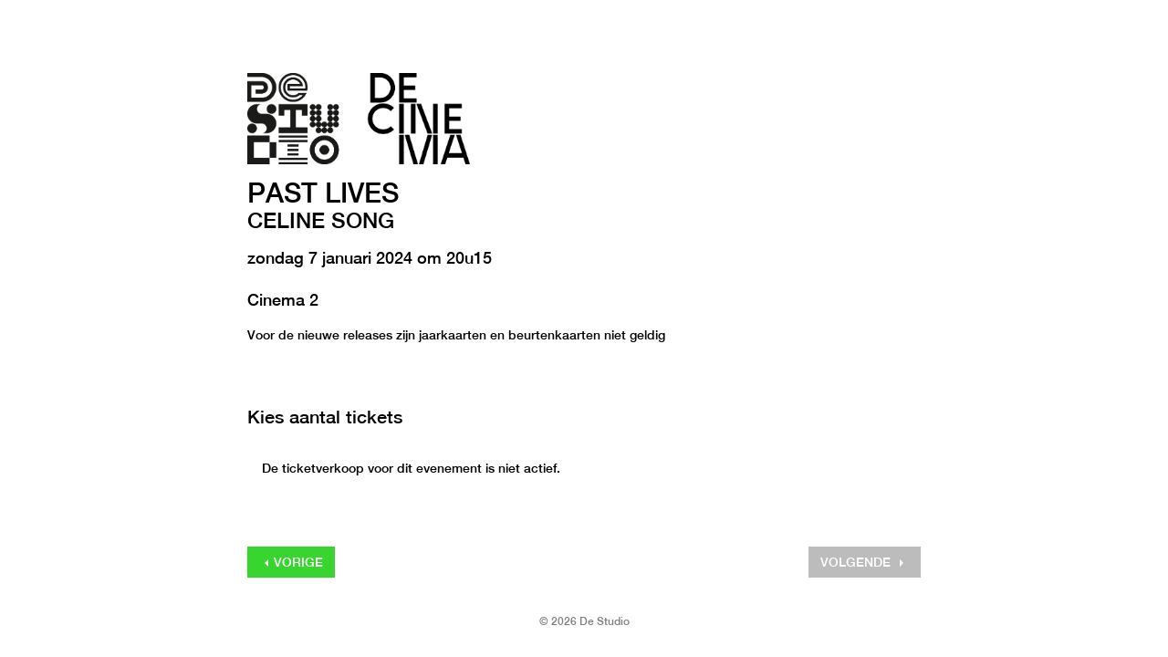

--- FILE ---
content_type: text/html; charset=UTF-8
request_url: https://apps.ticketmatic.com/widgets/destudio/flow/destudio?event=724662340607&l=nl
body_size: 41015
content:
<!DOCTYPE html>
<html class="tm-page-{{tm.page.name}}" ng-app="tm.websales">
	<!-- Ticketing by Ticketmatic - https://www.ticketmatic.com/ -->
	<head>
		<meta charset="utf-8">
		<meta http-equiv="X-UA-Compatible" content="IE=edge,chrome=1">
		<meta name="description" content="">
		<meta name="msapplication-config" content="none">
		<meta name="viewport" content="width=device-width, initial-scale=1.0">
		<meta name="google" content="notranslate">
		<title ng-bind="pageTitle()">Ticketmatic </title>
		<link ng-href="{{configuration.favicon}}" rel="shortcut icon" ng-if="configuration.favicon">
		<link rel="stylesheet" href="https://use.fontawesome.com/releases/v5.6.3/css/all.css" integrity="sha384-UHRtZLI+pbxtHCWp1t77Bi1L4ZtiqrqD80Kn4Z8NTSRyMA2Fd33n5dQ8lWUE00s/" crossorigin="anonymous">
		<style>
			.ng-cloak { display: none !important; }
			
		</style>
		<link rel="stylesheet" href="https://apps.ticketmatic.com/obj/filestore/prod/10362/skins/skin10006.css?v=20250807075351" type="text/css" media="screen">
		<script src="https://apps.ticketmatic.com/js/321c50d0.scripts.js"></script>
	</head>
	<body class="ng-cloak" ng-controller="wizardCtrl" ng-class="{ 'has-event': tm.events.length == 1 }"><div class="tm-wrapper tm-wrapper-header">
    <div class="tm-wrapper-inner container">
    </div>
</div>
<div class="tm-wrapper tm-wrapper-content">

    <div class="tm-wrapper-inner">
        <div class="tm-wrapper tm-wrapper-content">
            <div class="logo-wrapper">

                <div class="logo"><a href="https://www.destudio.com/"><img class="img-responsive logo" src="https://apps.ticketmatic.com/obj/filestore/prod/10362/assets/img/DS_DC_logo.png" alt="{{tm.account.name}}"/></a></div>
            </div>
        </div>
        <div class="clearfix title-wrapper">
            <div class="visible-event">
                <div class="border"></div>
                <h2 class="tm-event-name">{{tm.events[0].name}}</h2>
                <h3 class="tm-event-name">{{tm.events[0].subtitle}}</h3>
                <h4 ng-if="tm.language == 'en'"> {{tm.events[0].startts | date:'fullDate'}} at {{tm.events[0].startts | date:'HH'}}h{{tm.events[0].startts | date:'mm'}} </h4>                               
                <h4 ng-if="tm.language == 'nl'"> {{tm.events[0].startts | date:'fullDate'}} om {{tm.events[0].startts | date:'HH'}}u{{tm.events[0].startts | date:'mm'}} </h4>
                <h4>{{tm.events[0].locationname}}</h4>
                <p>{{tm.events[0].webremark}}</p>
            </div> 
            	<div ng-if="tm.page.name=='orderinfo'">
        <div ng-if="tm.language == 'nl'" class="donation" padding="10px">
            <p>De stijgende energiekosten wegen enorm op het werkingsbudget van De Studio en De Cinema. Om te voorkomen dat we onze deuren moeten sluiten tijdens de wintermaanden geven we jullie - volledig vrijblijvend - de mogelijkheid om een bedrag te doneren voor onze werking. Zo kunnen we onze dagelijkse werking - inclusief een groot aantal schoolvoorstellingen - verderzetten.</p></div>
        <div ng-if="tm.language == 'en'" class="donation">De Studio connects young audiences with art, culture and media. That is why we believe it is important to keep our ticket prices democratic.
You can - without any obligation - donate an amount on top of the price of your ticket(s). This donation goes entirely to our operation.</div>
	</div>
        </div>
    </div>

    <div class="tm-wrapper-inner">
        <h3 ng-if="tm.page.title" class="tm-page-title">{{tm.page.title | translate}}</h3>

        <div>
<div class="tm-block-body">
	<div view="view"></div>
	<div tm-media-query="tm-media-query"></div>
	<div script-loader="script-loader"></div>
	<div tm-facebook-pixel="tm-facebook-pixel"></div>
</div>
<script>angular.module("tm.websales").constant("TM", {"returnurl":"https:\/\/destudio.com","language":"nl","locale":{"DATETIME_FORMATS":{"AMPMS":["a.m.","p.m."],"DAY":["zondag","maandag","dinsdag","woensdag","donderdag","vrijdag","zaterdag"],"ERANAMES":["voor Christus","na Christus"],"ERAS":["v.Chr.","n.Chr."],"FIRSTDAYOFWEEK":0,"MONTH":["januari","februari","maart","april","mei","juni","juli","augustus","september","oktober","november","december"],"SHORTDAY":["zo","ma","di","wo","do","vr","za"],"SHORTMONTH":["jan.","feb.","mrt.","apr.","mei","jun.","jul.","aug.","sep.","okt.","nov.","dec."],"STANDALONEMONTH":["januari","februari","maart","april","mei","juni","juli","augustus","september","oktober","november","december"],"WEEKENDRANGE":[5,6],"fullDate":"EEEE d MMMM y","longDate":"d MMMM y","medium":"d MMM y HH:mm:ss","mediumDate":"d MMM y","mediumTime":"HH:mm:ss","short":"dd-MM-yyyy HH:mm","shortDate":"dd-MM-yyyy","shortTime":"HH:mm","eventDate":"dd\/MM\/yyyy HH:mm"},"NUMBER_FORMATS":{"CURRENCY_SYM":"\u20ac","DECIMAL_SEP":",","GROUP_SEP":".","PATTERNS":[{"gSize":3,"lgSize":3,"maxFrac":3,"minFrac":0,"minInt":1,"negPre":"-","negSuf":"","posPre":"","posSuf":""},{"gSize":3,"lgSize":3,"maxFrac":2,"minFrac":2,"minInt":1,"negPre":"-\u00a4\u00a0","negSuf":"","posPre":"\u00a4\u00a0","posSuf":""}]},"id":"nl","localeID":"nl"},"strings":{"nl":{"&nbsp;( +{{ p.servicecharge | currency }})":"&nbsp;( +{{ p.servicecharge | currency }})","&nbsp;(+{{ ticket.servicecharge | currency }})":"&nbsp;(+{{ ticket.servicecharge | currency }})","&nbsp;({{price.price | currency}} + {{price.servicecharge | currency}} ticket fee)":"&nbsp;({{price.price | currency}} + {{price.servicecharge | currency}} ticket kost)","&nbsp;+ {{price.servicecharge | currency}} ticket fee":"&nbsp;+ {{price.servicecharge | currency}} ticket kost","(Sold out)":"(Uitverkocht)","({{$count}} seat available)":["({{$count}} stoel beschikbaar)","({{$count}} stoelen beschikbaar)"],"({{price.price | currency}} + {{price.servicecharge | currency}} ticket fee)":"({{price.price | currency}} + {{price.servicecharge | currency}} ticket kost)","+ {{price.servicecharge | currency}} fee":"+ {{price.servicecharge | currency}} kosten","+ {{ticket.servicecharge | currency:''}} fee":"+ {{ticket.servicecharge | currency:''}} kosten","1x":"1x","?":"?","A confirmation page will appear: \"Web checkout order {{order.appid}}\" for a total of {{order.totalamount | currency}}":"Een bevestigingspagina zal verschijnen: \"Web checkout order {{order.appid}}\" voor een totaal van {{order.totalamount | currency}}","Add":"Voeg toe","Add individual tickets":"Voeg losse tickets toe","Add more tickets":"Voeg meer tickets toe","Add pricetype":"Voeg prijstype toe","Add product":"Voeg product toe","Add ticket":"Voeg ticket toe","Add tickets":"Voeg tickets toe","Add to selection":"Toevoegen aan selectie","Added on {{ delivery.deliveredts | date:\"mediumDate\"}} at {{ delivery.deliveredts | date:\"shortTime\"}}:":"Toegevoegd op {{ delivery.deliveredts | date:\"mediumDate\"}} om {{ delivery.deliveredts | date:\"shortTime\"}}:","Almost your turn!":"Bijna aan de beurt!","Amount":"Aantal","An e-mail containing a one-time code has been sent to <strong>{{auth.email}}<\/strong>":"Een e-mail met een eenmalige code werd verstuurd naar <strong>{{auth.email}}<\/strong>","An e-mail has been sent to you with the reset instructions, please check your inbox.":"Er werd een e-mail verstuurd met instructies om je wachtwoord opnieuw in te stellen, controleer je inbox.","An open payment request has been found for this order. Further changes are no longer possible.":"Er staat een betaling open voor dit order. Aanpassingen zijn daarom niet meer mogelijk.","An unexpected error occurred with Mollie. The account administrators have been notified.":"Er gebeurde een onverwachte Mollie fout. De account beheerders werden verwittigd.","Are you sure you want to delete this seat?":"Ben je zeker dat je deze stoel wil verwijderen?","Available":"Beschikbaar","Back":"Terug","Balance":"Saldo","Basket":"Order","Below is a summary of your requests. These requests are final when you click \"Confirm\".":"Hieronder vind je een samenvatting van je aanvragen. Deze zijn definitief als je op \"Bevestig\" klikt.","Birthday":"Geboortedatum","Block, Apartment, Street, Unit No.":"Blok, appartement, straat, unit","Box":"Bus","Buy {{nameplural}}":"Koop {{nameplural}}","CVC":"CVC","Cancel":"Annuleer","Card number":"Kaartnummer","Change seats":"Wijzig plaatsen","Check out on the website and print your tickets at home":"Werk je bestelling af via de website en print je tickets","Check out using your smartphone and avoid printing tickets":"Werk je bestelling af via smartphone en vermijd printen van tickets","Check your e-mail":"Controleer je e-mails","Checkout":"Checkout","Checkout on the website":"Checkout op de website","Checkout with the Ticketmatic app":"Checkout met de Ticketmatic app","Choose a new password for <strong>{{auth.email}}<\/strong>":"Kies een nieuw wachtwoord voor <strong>{{auth.email}}<\/strong>","Choose checkout method":"Kies checkout methode","Choose events":"Kies evenementen","Choose number of products":"Kies aantal producten","Choose number of tickets":"Kies aantal tickets","Choose number of tickets and products":"Kies aantal tickets en producten","Choose payment and delivery":"Kies betaling en levering","Choose products":"Kies producten","Choose rank":"Kies rang","Choose tickets":"Kies tickets","Choose tickets and products":"Kies tickets en producten","City":"Stad","Click below on the ticket to download it as Wallet ticket.":"Klik hieronder om het ticket te downloaden als Wallet ticket.","Click on a free seat on the seating plan to move the selected seats":"Klik op een lege plaats op het zaalplan om de geselecteerde stoelen te verplaatsen","Click on a free seat on the seating plan to move the selected seats.":"Klik op een lege plaats op het zaalplan om de geselecteerde plaatsen te verplaatsen.","Click on the seating plan to select seats":"Klik op het zaalplan om stoelen te selecteren","Close":"Sluit","Code {{globalVoucherError.code}} has been used too many times for this event.":"Code {{globalVoucherError.code}} kan niet meer gebruikt worden voor dit evenement.","Code {{globalVoucherError.code}} has been used too many times.":"Code {{globalVoucherError.code}} kan niet meer gebruikt worden.","Code {{globalVoucherError.code}} is invalid.":"Code {{globalVoucherError.code}} is ongeldig.","Code: {{payment.vouchercode}}":"Code: {{payment.vouchercode}}","Code: {{voucher.code}}":"Code: {{voucher.code}}","Code:&nbsp;":"Code:&nbsp;","Confirm":"Bevestig","Confirm e-mail address":"Bevestig uw e-mail adres","Confirm product removal":"Bevestig verwijderen van product(en)","Confirm the payment on your smartphone":"Bevestig de betaling op je smartphone","Confirm ticket removal":"Bevestig verwijderen van ticket(s)","Confirm your order":"Bevestig je bestelling","Contact info":"Contact info","Continue shopping":"Ga verder met winkelen","Continue to the ticket sales":"Doorgaan naar de ticketverkoop","Could not log you in, please try again or Sign up first.":"Inloggen is niet gelukt, probeer opnieuw of registreer eerst.","Country":"Land","Coupon":"Bon","Date":"Datum","Delete":"Verwijder","Delete gift card":"Verwijder waardebon","Delete product":"Verwijder product(en)","Delete product(s)":"Verwijder product(en)","Delete seat {{input.seatdescription}}":"Verwijder stoel {{input.seatdescription}}","Delete ticket":"Verwijder ticket(s)","Delivery":"Levering","Do not close this page. If you do, you might lose your place in the queue.":"Sluit deze pagina niet. Anders kan je je plaats in de wachtrij verliezen.","Don't remember your password?":"Wachtwoord vergeten?","Download":"Download","Download Wallet ticket":"Download Wallet ticket","Download all tickets":"Download alle tickets","Download your tickets":"Download je tickets","E-mail":"E-mail","E-mail field is incorrect.":"E-mail veld is niet correct.","E-mail field is invalid.":"E-mail veld is ongeldig.","E-mail:":"E-mail:","Edit details":"Details bewerken","Enter an amount between {{min | currency}} and {{max | currency}}":"Geef een bedrag in tussen {{min | currency}} en {{max | currency}}","Enter code...":"Geef code in...","Enter gift card code...":"Geef waardeboncode in...","Enter promotional code...":"Geef promotiecode in...","Enter the requested information for each product below:":"Vul de gevraagde informatie in voor ieder product:","Enter the requested information for each product or ticket below:":"Vul de gevraagde informatie in voor ieder product of ticket:","Enter the requested information for each ticket below:":"Vul de gevraagde informatie in voor ieder ticket:","Enter the requested information for each {{productCategory.contactname}}":"Geef de gevraagde informatie in voor  {{productCategory.contactname}}","Enter your e-mail address...":"Vul je e-mailadres in\u2026","Error":"Fout","Event is sold out.":"Evenement is uitverkocht.","Example: 04-15-1972 or 04\/15\/1972":"Bijvoorbeeld: 04-15-1972 of 04\/15\/1972","Example: 15-04-1972 or 15\/04\/1972":"Bijvoorbeeld: 15-04-1972 of 15\/04\/1972","Example: 15.04.1972":"Voorbeeld: 15-04-1972","Expiry date":"Vervaldatum","Extra info":"Extra info","Failed to update order: {{errorMessage}}":"Wijziging aan bestelling is mislukt: {{errorMessage}}","Failed to update: {{errorMessage}}":"Aanpassing is mislukt: {{errorMessage}}","Fee":"Servicekost","Fill in the code of the reduction card for each ticket":"Vul voor elk ticket de voordeelkaartcode in","Fill in your e-mail address":"Vul je e-mail adres in","Fill in {{contactnameplural}}":"Vul in {{contactnameplural}}","Further data":"Verdere gegevens","Gift card":"Waardebon","Go to My Tickets":"Ga naar Mijn Tickets","Good availability":"Goede beschikbaarheid","Group by delivery":"Groepeer op levering","Group by event":"Groepeer op voorstelling","Help us to avoid scalping and check the box below.":"Help mee om misbruik te voorkomen en vink het vakje hieronder aan.","I agree to the Terms of Service of {{accountName}}":"Ik ga akkoord met de voorwaarden van {{accountName}}","I understand and I want to create a new order.":"Ik begrijp dit en wil een nieuw order cre\u00ebren.","I understand that this is a Ticketmatic test account and that I am not buying real tickets.":"Ik begrijp dat dit een Ticketmatic test account is en dat ik geen echte tickets koop.","ID":"Order nummer","Incompatible order":"Incompatibel order","Install Ticketmatic app":"Installeer de Ticketmatic app","Invalid code":"Ongeldige code","Invalid credentials":"Ongeldig wachtwoord","Invalid e-mail":"Ongeldige e-mail","Invalid e-mail address":"Ongeldig e-mail adres","Invalid event id":"Ongeldig evenement id","Invalid option bundle {{id}}. Min amount of {{minnbroftickets}} tickets was not reached.":"Ongeldige optiebundel {{id}}. Minimum aantal van {{minnbroftickets}} tickets is niet bereikt.","Invalid order id. Orders that have been inactive for a long period of time are removed automatically. Finished orders cannot be modified anymore.":"Ongeldige order id. Bestellingen die gedurende lange tijd inactief zijn worden automatisch verwijderd. Afgeronde bestellingen kunnen niet meer aangepast worden.","Invalid phonenumbers":"Ongeldige telefoonnummers","Invalid promotional code":"Ongeldige promotiecode","Items added":"Items toegevoegd","Last tickets":"Laatste tickets","Last update at {{status_date | date:\"shortTime\"}}":"Laatst vernieuwd om {{status_date | date:\"shortTime\"}}","Loading seat plan":"Zaalplan wordt geladen","Log in":"Aanmelden","Log in with Facebook":"Aanmelden met Facebook","Max. amount reached for {{pricetype}}":"Maximaal aantal bereikt voor {{pricetype}}","Maximum allowed reached for {{getNumSubscribersMaxReached(event.id)}} {{productCategory.contactname}}":["Maximum aantal bereikt voor {{getNumSubscribersMaxReached(event.id)}} {{productCategory.contactnameplural}}","Maximum aantal bereikt voor {{getNumSubscribersMaxReached(event.id)}} {{productCategory.contactnameplural}}"],"Message":"Bericht","Moving seats...":"Bezig met verplaatsen...","Name":"Naam","Name on card":"Naam op kaart","Next":"Volgende","No HTTPS! You can only sell tickets on HTTPS-enabled pages.":"Geen HTTPS! Je kan enkel tickets verkopen op HTTPS-beveiligde pagina's.","No contact found with this e-mail address.":"Geen contact gevonden met dit e-mail adres.","No credentials with this email address found.":"Geen inloggegevens met dit e-mailadres gevonden.","No delivery scenarios available.":"Geen leverscenarios beschikbaar.","No event for sale.":"Geen evenementen in verkoop.","No events for sale.":"De ticketverkoop voor dit evenement is niet actief.","No payment scenarios available.":"Geen betaalscenarios beschikbaar.","No products for sale.":"Geen producten te koop.","No seats available":"Geen stoelen beschikbaar","No seats selected yet":"Nog geen stoelen geselecteerd","No tickets available":"Geen tickets beschikbaar","Not all your tickets could be reserved":"Niet alle tickets konden gereserveerd worden","Note that this total is not final. Depending on your delivery or payment method, additional costs can be added.":"Dit totaal is niet finaal. Afhankelijk van lever- of betaalwijze kunnen eventueel bijkomende kosten aangerekend worden.","Nr. (+ ext.)":"Nr.","Number of products":"Aantal producten","Number of tickets":"Aantal tickets","OK":"OK","Once confirmed this voucher payment can no longer be removed!":"Eens bevestigd kan deze voucher betaling niet meer verwijderd worden!","One or more fields are invalid. Correct the marked fields.":"Een of meer velden zijn ongeldig. Verbeter de aangeduide velden.","Open Ticketmatic app":"Open Ticketmatic app","Open the Ticketmatic app on your smartphone and receive the tickets automatically. No need to print them anymore.":"Open de Ticketmatic app op je smartphone en ontvang je tickets automatisch. Het is niet meer nodig om ze te printen.","Open the {{venueconfig.name}} app on your smartphone and receive the tickets automatically. No need to print them anymore.":"Open de {{venueconfig.name}} app op je smartphone en ontvang je tickets automatisch. Het is niet meer nodig om ze te printen.","Opt in":"Opt in","Order detail":"Je bestelling","Order info":"Order info","Order not found.":"Bestelling niet gevonden.","Overview per event":"Overzicht per evenement","Overview per person":"Overzicht per persoon","Pay":"Betaal","Pay {{order.totalamount | currency}}":"Betaal {{order.totalamount | currency}}","Payment":"Betaling","Person":"Persoon","Phone number":"Telefoonnummer","Please enter a voucher code":"Gelieve een waardebon code in te geven","Please enter it below.":"Geef het hieronder in.","Please enter your e-mail address. We will send you an e-mail to reset your password.":"Geef je e-mail adres. We sturen je een e-mail om je wachtwoord opnieuw in te stellen.","Postal Code":"Postcode","Previous":"Vorige","Price":"Prijs","Price: {{CURRENCY_SYMBOL}}{{price.price | currency:''}}<span class=\"tm-addtickets-fee\" ng-if=\"hasServicecharge()\">&nbsp;+ {{CURRENCY_SYMBOL}}{{price.servicecharge | currency:''}} fee<\/span>":"Prijs: {{CURRENCY_SYMBOL}}{{price.price | currency:''}}<span class=\"tm-addtickets-fee\" ng-if=\"hasServicecharge()\">&nbsp;+ {{CURRENCY_SYMBOL}}{{price.servicecharge | currency:''}} fee<\/span>","Price: {{price.price | currency}}":"Prijs: {{price.price | currency}}","Price: {{ticket.price | currency:CURRENCY_SYMBOL}} (fee: {{ticket.servicecharge | currency:CURRENCY_SYMBOL}})":"Prijs: {{ticket.price | currency:CURRENCY_SYMBOL}} (kosten: {{ticket.servicecharge | currency:CURRENCY_SYMBOL}})","Price: {{ticket.price | currency}}":"Prijs: {{ticket.price | currency}}","Price: {{ticket.price | currency}} + {{ticket.servicecharge | currency}} fee":"Prijs: {{ticket.price | currency}} + {{ticket.servicecharge | currency}} fee","Print-at-home":"Print-at-home","Problem creating the payment.":"Er is een probleem met het aanmaken van de betaling.","Proceed to checkout":"Ga verder naar checkout","Proceed to payment":"Naar betaling","Product info":"Product info","Product information":"Product informatie","Queue":"Wachtrij","Reduced availability":"Beperkte beschikbaarheid","Register":"Registreer","Register on the waiting list to get notified when tickets become available.":"Registreer je voor de wachtlijst om verwittigd te worden wanneer nog tickets beschikbaar komen.","Remaining:&nbsp;":"Resterend:&nbsp;","Remove all requests":"Verwijder alle aanvragen","Remove all tickets":"Verwijder alle tickets","Remove pricetype":"Verwijder prijstype","Remove product":"Verwijder product","Remove ticket":"Verwijder ticket","Requests":"Aanvragen","Required field":"Verplicht veld","Reserving tickets...":"Tickets worden gereserveerd...","Reset":"Stel opnieuw in","Reset password":"Stel wachtwoord opnieuw in","Return":"Terugkeren","Saldo:&nbsp;":"Saldo:&nbsp;","Sales is not active for this event.":"Verkoop is niet actief voor deze voorstelling.","Sales will start on {{starttime | date:\"mediumDate\"}} at {{starttime | date:\"shortTime\"}}.":"De verkoop start op {{starttime | date:\"mediumDate\"}} om {{starttime | date:\"shortTime\"}}.","Seats":"Plaatsen","Seats not next to each other":"Stoelen niet naast elkaar","Select":"Kies","Select seat":"Kies stoel","Select the type and number of tickets that you would like to buy if tickets should become available. Remark that registering on the waiting list is <u>no guarantee<\/u> to receive tickets.":"Kies het type en het aantal tickets dat je zou willen als er nog beschikbaar komen. Merk op dat je registreren voor de wachtlijst geen garantie is op tickets.","Select tickets":"Selecteer tickets","Select zone":"Selecteer zone","Selected":"Geselecteerd","Send e-mail":"Stuur e-mail","Show prices":"Toon prijzen","Sign up":"Registreren","Sign up with Facebook":"Registreren met Facebook","Smartphone":"Smartphone","Sold out":"Uitverkocht","Something went wrong":"Er is iets fout gelopen","Something went wrong, please try again!":"Er is iets fout gelopen, gelieve opnieuw te proberen!","State":"Staat","Street":"Straat","Street address 2":"Straat 2","Submit":"Versturen","Subscribe to newsletter":"Schrijf in op nieuwsbrief","Subscription":"Inschrijving","Summary":"Samenvatting","Thank you for your order. The amount to pay is {{order.totalamount - order.amountpaid | currency: CURRENCY_SYMBOL}}. Select a payment method:":"Bedankt voor je bestelling. Het te betalen bedrag is {{order.totalamount - order.amountpaid | currency: CURRENCY_SYMBOL}}. Selecteer een betaalmethode:","Thank you! We've sent an e-mail to confirm your subscription.":"Bedankt! We hebben een e-mail gestuurd om je inschrijving te bevestigen.","Thanks for your order.":"Bedankt voor je bestelling.","The following items have been added to your basket:":"De volgende items zijn toegevoegd aan je mandje:","The following tickets have been added to your basket:":"De volgende tickets zijn toegevoegd aan je mandje:","The given code was not found. Maybe your subscription is already confirmed?":"De code is niet gevonden. De inschrijving is misschien al bevestigd?","The reset password link you used is no longer valid. Are you sure that you have used the reset password link with in the specifed time period?":"De link om je paswoord te vernieuwen is niet meer geldig. Ben je zeker dat je de link tijdig gebruikt hebt?","The selected tickets are no longer available":"De geselecteerde tickets zijn niet langer beschikbaar","There are currently more than {{ahead | number}} people waiting in front of you.":"Er zijn momenteel meer dan {{ahead | number}} wachtenden voor je.","There are currently {{ahead | number}} people waiting in front of you.":"Er zijn momenteel {{ahead | number}} wachtenden voor je.","There is no credit left on this gift card":"Deze waardebon is volledig opgebruikt","There is no mobile device with the Ticketmatic app linked to this e-mail address. Please install the Ticketmatic app on your device and register with your e-mail address. Afterwards, you can continue here.":"Er is geen mobiel toestel met de Ticketmatic app gelinkt aan dit e-mail adres. Installeer de Ticketmatic app op je toestel en registreer met je e-mail adres. Nadien kan je hier verder gaan.","This action cannot be undone.":"Deze actie kan niet ongedaan gemaakt worden.","This browser is no longer supported. We recommend you use a modern version of Google Chrome, Mozilla Firefox or Microsoft Internet Explorer.":"Deze webbrowser wordt niet langer ondersteund. We raden aan een moderne versie van Google Chrome, Mozilla Firefox of Microsoft Internet Explorer of Edge te gebruiken.","This gift card is expired":"Deze bon is vervallen","This order is final when you click \"Confirm\"":"De bestelling wordt definitief doorgevoerd als je op \"Bevestig\" klikt","This page is refreshed automatically every {{interval}} seconds.":"Deze pagina wordt elke {{interval}} seconden vernieuwd.","This pincode has expired.":"Deze pincode is vervallen.","This pincode is invalid.":"Deze pincode is ongeldig.","Ticket and product info":"Ticket en product informatie","Ticket and product information":"Ticket en product informatie","Ticket info":"Ticket info","Ticket information":"Ticket informatie","Ticket limit exceeded":"Ticketlimiet overschreden","Ticket threshold not reached":"De ticket drempel is nog niet bereikt","Ticketmatic app not yet installed?":"Ticketmatic app nog niet ge\u00efnstalleerd?","Ticketmatic cannot be used inside of frames for payments: this causes many problems with bank software.":"Ticketmatic kan voor betalingen niet gebruikt worden in frames: dit veroorzaakt problemen met banksoftware.","Tickets":"Tickets","Tickets added":"Tickets toegevoegd","Tickets are no longer available":"Tickets zijn niet langer beschikbaar","Tickets are not available":"Tickets zijn niet beschikbaar","Tickets only stay reserved for a short period of time. Your tickets might have been released if you were inactive for a long time.":"Tickets blijven maar gedurende een korte tijd gereserveerd. Je tickets kunnen vrijgegeven zijn als je lange tijd inactief was.","Tickets sales not activated for this zone":"Ticketverkoop is niet geactiveerd voor deze zone","Too many events for bundle {{bundleid}}. The limit is {{limit}}, but this change would make it {{count}}.":"Te veel evenementen voor bundel {{bundleid}}. Het limiet is {{limit}}, maar door deze aanpassing zou {{count}} bereikt worden.","Total":"Totaal","Total: 0 products":"Totaal: 0 producten","Total: 0 tickets":"Totaal: 0 tickets","Total: {{$count}} product":["Totaal: {{$count}} product","Totaal: {{$count}} producten"],"Total: {{$count}} ticket":["Totaal: {{$count}} ticket","Totaal: {{$count}} tickets"],"Try again":"Probeer opnieuw","Type":"Type","Unable to reserve tickets":"Niet mogelijk om tickets te reserveren","Unavailable":"Niet beschikbaar","Unfortunately not all your tickets could be reserved.":"Helaas konden niet alle tickets gereserveerd worden.","Unknown error":"Onbekende fout","Unknown gift card code":"Onbekende waardeboncode","Update":"Wijzig","Use another gift card":"Gebruik een andere waardebon","Use gift card":"Gebruik waardebon","Use promotional code":"Gebruik promotiecode","Voucher":"Bon","Waiting list":"Wachtlijst","Waiting list - select tickets":"Wachtlijst - selecteer tickets","Waiting list group":"Wachtlijst groep","Waiting list group - choose events":"Wachtlijst groep - kies evenementen","Waiting list group - entry info":"Wachtlijst groep - toegangsinfo","Waiting list group - summary":"Samenvatting","Waiting list group - ticket info":"Wachtlijst groep - ticket info","Wallet tickets":"Wallet tickets","We will contact you by e-mail should tickets become available.":"We zullen je contacteren via e-mail zodra tickets beschikbaar zijn.","We've added {{$count}} x {{addedItem.name}} to your basket!":["We hebben {{$count}} x {{addedItem.name}} toegevoegd aan uw mandje!","We hebben {{$count}} x {{addedItem.name}} toegevoegd aan uw mandje!"],"We've reserved {{$count}} ticket for {{addedItem.name}} and added it to your basket!":["We hebben {{$count}} ticket gereserveerd voor {{addedItem.name}}!","We hebben {{$count}} tickets gereserveerd voor {{addedItem.name}}!"],"Word has been sent out to our engineers.":"Een bericht is reeds gestuurd naar onze engineers.","You are already signed up. Log in or reset your password.":"U bent al geregistreerd. Gelieve u aan te melden of uw wachtwoord te wijzigen.","You are offline. You are unable to complete your order without a working internet connection.":"Je bent offline. Je kan je order niet voltooien zonder werkende internet connectie.","You are successfully registered for this event!":"Je bent succesvol geregistreerd voor dit evenement!","You can help us solve this problem by giving a short description of what you were trying to do:":"Je kan dit probleem helpen oplossen door een korte beschrijving te geven van wat je probeerde te doen:","You can not leave a single seat on its own. Please update your selection.":"Het is niet mogelijk losse stoelen open te laten. Pas alstublieft uw selectie aan.","You have also received an e-mail with your tickets at {{order.customer.email}}.":"Je hebt ook een e-mail met je tickets ontvangen op {{order.customer.email}}.","You have been placed into a queue due to heavy demand.":"Je bent in de wachtrij geplaatst.","You have chosen to pay through {{order.paymentscenario.name}}.":"Je koos om te betalen als volgt: {{order.paymentscenario.name}}","You have received an e-mail with payment instructions at {{order.customer.email}}":"Je ontving een e-mail met betalingsinstructies op {{order.customer.email}}","You should choose a multiple of {{multipleof}} tickets of the selected price. 1 more ticket needed.":["U dient een veelvoud van {{multipleof}} tickets te kiezen voor de geselecteerde prijs. 1 meer ticket vereist.","U dient een veelvoud van {{multipleof}} tickets te kiezen voor de geselecteerde prijs. {{ $count }} meer tickets vereist."],"You should choose at least {{threshold}} tickets of the selected price. 1 more ticket needed.":["U dient minimaal {{threshold}} tickets te kiezen voor de geselecteerde prijs. 1 meer ticket vereist.","U dient minimaal {{threshold}} tickets te kiezen voor de geselecteerde prijs. {{ $count }} meer tickets vereist."],"You should select a multiple of {{ value }} tickets":"Je dient een veelvoud van {{ value}} tickets te kiezen","You should select at least {{ value }} tickets":"Je dient minimaal {{ value }} tickets te kiezen","You will be redirected to the sales pages as soon as it is your turn.":"Zodra het jouw beurt is, kom je automatisch op de verkoopspagina's terecht.","Your address":"Je adres","Your basket":"Je winkelmandje","Your cart is empty":"Je winkelmandje is leeg","Your current order is not compatible with this link. If you continue, you will lose your current order and a new order will be created.":"Je huidige order is niet compatibel met deze link. Als je verder gaat, zal je je huidige order verliezen en zal er een nieuw order worden aangemaakt.","Your data":"Je gegevens","Your details":"Je gegevens","Your e-mail":"Je e-mail","Your name":"Je naam","Your order":"Je bestelling","Your password has been changed":"Je wachtwoord is gewijzigd","Your purchase has been successfully completed!":"Je aankoop is succesvol afgerond!","Your requests have been successfully registered!":"Je aanvragen zijn succesvol geregistreerd!","Your selected seats":"Je geselecteerde stoelen","Your selected seats {{selected}}":"Je geselecteerde stoelen {{selected}}","Your selection":"Je selectie","Your subscription is confirmed. Thank you!":"Je inschrijving is bevestigd. Bedankt!","Your tickets are now available in the Ticketmatic app in 'My tickets'.":"Je tickets zijn nu beschikbaar in de Ticketmatic app in 'Mijn Tickets'","Zipcode":"Postcode","and {{$count}} product":["en {{$count}} product","en {{$count}} producten"],"back":"terug","dd-mm-yyyy":"dd-mm-jjjj","good availability":"goede beschikbaarheid","https:\/\/www.ticketmatic.com\/en\/app":"https:\/\/www.ticketmatic.com\/nl\/app","last tickets":"laatste tickets","max. {{$count}} allowed":["max. {{$count}} toegestaan","max. {{$count}} toegestaan"],"min. {{$count}} required":["min. {{$count}} vereist","min. {{$count}} vereist"],"mm-dd-yyyy":"mm-dd-jjjj","no tickets available":"geen tickets beschikbaar","or":"of","reduced availability":"beperkte beschikbaarheid","remove":"verwijder","repeat password":"herhaal wachtwoord","show prices":"toon prijzen","subscriber":"abonnee","subscribers":"abonnees","subscription":"inschrijving","subscriptions":"inschrijvingen","translate":"vertaal","your new password":"jouw nieuw wachtwoord","your password":"jouw wachtwoord","yours@example.com":"jij@voorbeeld.com","{{ event.tickets.length }}x":"{{ event.tickets.length }}x","{{ product.items.length }}x":"{{ product.items.length }}x","{{ tickettype.tickets.length }}x":"{{ tickettype.tickets.length }}x","{{$count}} event":["{{$count}} evenement","{{$count}} evenementen"],"{{$count}} request":["{{$count}} aanvraag","{{$count}} aanvragen"],"{{$count}} seat selected":["{{$count}} stoel geselecteerd","{{$count}} stoelen geselecteerd"],"{{$count}} ticket":["{{$count}} ticket","{{$count}} tickets"],"{{av.av}} tickets for&nbsp;":"{{av.av}} tickets voor&nbsp;","{{displayContactName(minTicketsError.subscriber.contact, minTicketsError.subscriber.id, minTicketsError.subscriber.index)}} needs at least {{minTicketsError.minTickets}} tickets":"{{displayContactName(minTicketsError.subscriber.contact, minTicketsError.subscriber.id, minTicketsError.subscriber.index)}} heeft minimaal {{minTicketsError.minTickets}} tickets nodig","{{event.tickets.length}}x":"{{event.tickets.length}}x","{{min | currency:CURRENCY_SYM}} - {{max | currency:CURRENCY_SYM}}":"{{min | currency:CURRENCY_SYM}} - {{max | currency:CURRENCY_SYM}}","{{name}} - {{price | currency:CURRENCY_SYM}}":"{{name}} - {{price | currency:CURRENCY_SYM}}","{{name}} - {{price | currency:CURRENCY_SYM}} (+ {{servicecharge | currency:CURRENCY_SYM}})":"{{name}} - {{price | currency:CURRENCY_SYM}} (+ {{servicecharge | currency:CURRENCY_SYM}})","{{name}} - {{total | currency:CURRENCY_SYM}} ({{price | currency}} + {{fee | currency}} ticket fee)":"{{name}} - {{total | currency:CURRENCY_SYM}} ({{price | currency}} + {{fee | currency}} ticket kost)","{{price | currency: CURRENCY_SYM}}":"{{price | currency: CURRENCY_SYM}}","{{product.amount}}x":"{{product.amount}}x","{{ticket.price | currency}} + {{ticket.servicecharge | currency}} ticket fee":"{{ticket.price | currency}} + {{ticket.servicecharge | currency}} ticket kost"}},"configs":{"global":{"account":{"name":"De Studio","id":"RCvWfamFdV0","status":12002},"configuration":{"title":"{{tm.page.label | translate}} - {{tm.account.name}}","favicon":"https:\/\/apps.ticketmatic.com\/obj\/filestore\/prod\/10362\/assets\/img\/DS_logo_black.png","googletagmanagerid":"GTM-WWPXR2M","facebookpixelid":"555731570542176","no_whitelist_gtm":false},"registration":{"showmiddlename":false,"showbirthdate":false,"showsubscribe":false,"captions":{"customertitleid":"Aanspreking","firstname":"Voornaam","middlename":"Tussenvoegsel","lastname":"Achternaam","email":"E-mail","languagecode":"Taal","birthdate":"Geboortedatum","vatnumber":"BTW Nummer","organizationfunction":"Functie","company":"Organisatie","sex":"Geslacht"},"customertitles":[{"key":0,"value":{"id":10000,"name":"m\/v\/x","sex":"U","languagecode":"NL","isinternal":false,"createdts":"2022-11-14 13:52:53.338532","lastupdatets":"2022-11-14 13:52:53.338532","isarchived":false}}],"customfields":[],"countries":[{"key":"BE","value":"Belgi\u00eb"},{"key":"NL","value":"Nederland"},{"key":"FR","value":"Frankrijk"},{"key":"DE","value":"Duitsland"},{"key":"GB","value":"Verenigd Koninkrijk"},{"key":"LU","value":"Luxemburg"},{"key":"AD","value":"Andorra"},{"key":"AE","value":"Verenigde Arabische Emiraten"},{"key":"AF","value":"Afghanistan"},{"key":"AG","value":"Antigua en Barbuda"},{"key":"AI","value":"Anguilla"},{"key":"AL","value":"Albani\u00eb"},{"key":"AM","value":"Armeni\u00eb"},{"key":"AO","value":"Angola"},{"key":"AQ","value":"Antarctica"},{"key":"AR","value":"Argentini\u00eb"},{"key":"AS","value":"Amerikaans-Samoa"},{"key":"AT","value":"Oostenrijk"},{"key":"AU","value":"Australi\u00eb"},{"key":"AW","value":"Aruba"},{"key":"AX","value":"\u00c5landseilanden"},{"key":"AZ","value":"Azerbeidzjan"},{"key":"BA","value":"Bosni\u00eb en Herzegovina"},{"key":"BB","value":"Barbados"},{"key":"BD","value":"Bangladesh"},{"key":"BF","value":"Burkina Faso"},{"key":"BG","value":"Bulgarije"},{"key":"BH","value":"Bahrein"},{"key":"BI","value":"Burundi"},{"key":"BJ","value":"Benin"},{"key":"BL","value":"Saint-Barth\u00e9lemy"},{"key":"BM","value":"Bermuda"},{"key":"BN","value":"Brunei"},{"key":"BO","value":"Bolivia, Multinationale Staat"},{"key":"BQ","value":"Bonaire, Sint Eustatius en Saba"},{"key":"BR","value":"Brazili\u00eb"},{"key":"BS","value":"Bahama's"},{"key":"BT","value":"Bhutan"},{"key":"BV","value":"Bouvet eiland"},{"key":"BW","value":"Botswana"},{"key":"BY","value":"Wit-Rusland"},{"key":"BZ","value":"Belize"},{"key":"CA","value":"Canada"},{"key":"CC","value":"Cocoseilanden"},{"key":"CD","value":"Congo, Democratische Republiek"},{"key":"CF","value":"Centraal-Afrikaanse Republiek"},{"key":"CG","value":"Congo"},{"key":"CH","value":"Zwitserland"},{"key":"CI","value":"Ivoorkust"},{"key":"CK","value":"Cookeilanden"},{"key":"CL","value":"Chili"},{"key":"CM","value":"Kameroen"},{"key":"CN","value":"China"},{"key":"CO","value":"Colombia"},{"key":"CR","value":"Costa Rica"},{"key":"CU","value":"Cuba"},{"key":"CV","value":"Cabo Verde"},{"key":"CW","value":"Cura\u00e7ao"},{"key":"CX","value":"Christmaseiland"},{"key":"CY","value":"Cyprus"},{"key":"CZ","value":"Czechia"},{"key":"DJ","value":"Djibouti"},{"key":"DK","value":"Denemarken"},{"key":"DM","value":"Dominica"},{"key":"DO","value":"Dominicaanse Republiek"},{"key":"DZ","value":"Algerije"},{"key":"EC","value":"Ecuador"},{"key":"EE","value":"Estland"},{"key":"EG","value":"Egypte"},{"key":"EH","value":"Westelijke Sahara"},{"key":"ER","value":"Eritrea"},{"key":"ES","value":"Spanje"},{"key":"ET","value":"Ethiopi\u00eb"},{"key":"FI","value":"Finland"},{"key":"FJ","value":"Fiji"},{"key":"FK","value":"Falklandeilanden"},{"key":"FM","value":"Micronesia"},{"key":"FO","value":"Faer\u00f6er"},{"key":"GA","value":"Gabon"},{"key":"GD","value":"Grenada"},{"key":"GE","value":"Georgi\u00eb"},{"key":"GF","value":"Frans-Guyana"},{"key":"GG","value":"Guernsey"},{"key":"GH","value":"Ghana"},{"key":"GI","value":"Gibraltar"},{"key":"GL","value":"Groenland"},{"key":"GM","value":"Gambia"},{"key":"GN","value":"Guinee"},{"key":"GP","value":"Guadeloupe"},{"key":"GQ","value":"Equatoriaal-Guinea"},{"key":"GR","value":"Griekenland"},{"key":"GS","value":"Zuid-Georgi\u00eb en de Zuidelijke Sandwicheilanden"},{"key":"GT","value":"Guatemala"},{"key":"GU","value":"Guam"},{"key":"GW","value":"Guinee-Bissau"},{"key":"GY","value":"Guyana"},{"key":"HK","value":"Hongkong"},{"key":"HM","value":"Heardeiland en McDonaldeilanden"},{"key":"HN","value":"Honduras"},{"key":"XK","value":"Kosovo"},{"key":"HR","value":"Kroati\u00eb"},{"key":"HT","value":"Ha\u00efti"},{"key":"HU","value":"Hongarije"},{"key":"ID","value":"Indonesi\u00eb"},{"key":"IE","value":"Ierland"},{"key":"IL","value":"Isra\u00ebl"},{"key":"IM","value":"Eiland Man"},{"key":"IN","value":"India"},{"key":"IO","value":"Brits Territorium in de Indische Oceaan"},{"key":"IQ","value":"Irak"},{"key":"IR","value":"Iran"},{"key":"IS","value":"IJsland"},{"key":"IT","value":"Itali\u00eb"},{"key":"JE","value":"Jersey"},{"key":"JM","value":"Jamaica"},{"key":"JO","value":"Jordani\u00eb"},{"key":"JP","value":"Japan"},{"key":"KE","value":"Kenia"},{"key":"KG","value":"Kirgizi\u00eb"},{"key":"KH","value":"Cambodja"},{"key":"KI","value":"Kiribati"},{"key":"KM","value":"Comoren"},{"key":"KN","value":"Saint Kitts en Nevis"},{"key":"KP","value":"Noord-Korea"},{"key":"KR","value":"Zuid-Korea"},{"key":"KW","value":"Koeweit"},{"key":"KY","value":"Caymaneilanden"},{"key":"KZ","value":"Kazachstan"},{"key":"LA","value":"Laos Democratische Volksrepubliek"},{"key":"LB","value":"Libanon"},{"key":"LC","value":"Saint Lucia"},{"key":"LI","value":"Liechtenstein"},{"key":"LK","value":"Sri Lanka"},{"key":"LR","value":"Liberia"},{"key":"LS","value":"Lesotho"},{"key":"LT","value":"Litouwen"},{"key":"LV","value":"Letland"},{"key":"LY","value":"Libi\u00eb"},{"key":"MA","value":"Marokko"},{"key":"MC","value":"Monaco"},{"key":"MD","value":"Moldavi\u00eb, Republiek"},{"key":"ME","value":"Montenegro"},{"key":"MF","value":"Sint-Maarten"},{"key":"MG","value":"Madagaskar"},{"key":"MH","value":"Marshalleilanden"},{"key":"MK","value":"North Macedonia"},{"key":"ML","value":"Mali"},{"key":"MM","value":"Myanmar"},{"key":"MN","value":"Mongoli\u00eb"},{"key":"MO","value":"Macau"},{"key":"MP","value":"Noordelijke Marianen"},{"key":"MQ","value":"Martinique"},{"key":"MR","value":"Mauritani\u00eb"},{"key":"MS","value":"Montserrat"},{"key":"MT","value":"Malta"},{"key":"MU","value":"Mauritius"},{"key":"MV","value":"Maldiven"},{"key":"MW","value":"Malawi"},{"key":"MX","value":"Mexico"},{"key":"MY","value":"Maleisi\u00eb"},{"key":"MZ","value":"Mozambique"},{"key":"NA","value":"Namibi\u00eb"},{"key":"NC","value":"Nieuw-Caledoni\u00eb"},{"key":"NE","value":"Niger"},{"key":"NF","value":"Norfolk"},{"key":"NG","value":"Nigeria"},{"key":"NI","value":"Nicaragua"},{"key":"NO","value":"Noorwegen"},{"key":"NP","value":"Nepal"},{"key":"NR","value":"Nauru"},{"key":"NU","value":"Niue"},{"key":"NZ","value":"Nieuw-Zeeland"},{"key":"OM","value":"Oman"},{"key":"PA","value":"Panama"},{"key":"PE","value":"Peru"},{"key":"PF","value":"Frans-Polynesi\u00eb"},{"key":"PG","value":"Papoea-Nieuw-Guinea"},{"key":"PH","value":"Filipijnen"},{"key":"PK","value":"Pakistan"},{"key":"PL","value":"Polen"},{"key":"PM","value":"Saint-Pierre en Miquelon"},{"key":"PN","value":"Pitcairneilanden"},{"key":"PR","value":"Puerto Rico"},{"key":"PS","value":"Palestina"},{"key":"PT","value":"Portugal"},{"key":"PW","value":"Palau"},{"key":"PY","value":"Paraguay"},{"key":"QA","value":"Qatar"},{"key":"RE","value":"R\u00e9union"},{"key":"RO","value":"Roemeni\u00eb"},{"key":"RS","value":"Servi\u00eb"},{"key":"RU","value":"Rusland"},{"key":"RW","value":"Rwanda"},{"key":"SA","value":"Saoedi-Arabi\u00eb"},{"key":"SB","value":"Salomonseilanden"},{"key":"SC","value":"Seychellen"},{"key":"SD","value":"Soedan"},{"key":"SE","value":"Zweden"},{"key":"SG","value":"Singapore"},{"key":"SH","value":"Sint-Helena, Ascension en Tristan da Cunha"},{"key":"SI","value":"Sloveni\u00eb"},{"key":"SJ","value":"Spitsbergen en Jan Mayen"},{"key":"SK","value":"Slowakije, Slovakije"},{"key":"SL","value":"Sierra Leone"},{"key":"SM","value":"San Marino"},{"key":"SN","value":"Senegal"},{"key":"SO","value":"Somali\u00eb"},{"key":"SR","value":"Suriname"},{"key":"SS","value":"Zuid-Soedan"},{"key":"ST","value":"Sao Tom\u00e9 en Principe"},{"key":"SV","value":"El Salvador"},{"key":"SX","value":"Sint Maarten (Nederlands deel)"},{"key":"SY","value":"Syri\u00eb"},{"key":"SZ","value":"Eswatini"},{"key":"TC","value":"Turks- en Caicoseilanden"},{"key":"TD","value":"Tsjaad"},{"key":"TF","value":"Franse Zuidelijke Gebieden"},{"key":"TG","value":"Togo"},{"key":"TH","value":"Thailand"},{"key":"TJ","value":"Tadzjikistan"},{"key":"TK","value":"Tokelau-eilanden"},{"key":"TL","value":"Oost-Timor"},{"key":"TM","value":"Turkmenistan"},{"key":"TN","value":"Tunesi\u00eb"},{"key":"TO","value":"Tonga"},{"key":"TR","value":"Turkije"},{"key":"TT","value":"Trinidad en Tobago"},{"key":"TV","value":"Tuvalu"},{"key":"TW","value":"Taiwan"},{"key":"TZ","value":"Tanzania"},{"key":"UA","value":"Oekra\u00efne"},{"key":"UG","value":"Oeganda"},{"key":"UM","value":"Kleine Pacifische eilanden van de Verenigde Staten"},{"key":"US","value":"Verenigde Staten"},{"key":"UY","value":"Uruguay"},{"key":"UZ","value":"Oezbekistan"},{"key":"VA","value":"Vaticaanstad"},{"key":"VC","value":"Saint Vincent en de Grenadines"},{"key":"VE","value":"Venezuela, Bolivariaanse Republiek"},{"key":"VG","value":"Maagdeneilanden, Britse"},{"key":"VI","value":"Amerikaanse Maagdeneilanden"},{"key":"VN","value":"Vietnam"},{"key":"VU","value":"Vanuatu"},{"key":"WF","value":"Wallis en Futuna"},{"key":"WS","value":"Samoa"},{"key":"YE","value":"Jemen"},{"key":"YT","value":"Mayotte"},{"key":"ZA","value":"Zuid-Afrika"},{"key":"ZM","value":"Zambia"},{"key":"ZW","value":"Zimbabwe"},{"key":"XX","value":"Onbekend"}],"defaultcountry":"BE"},"widgetname":"addtickets","event_default_maxtickets":10,"env":"prod","recaptcha":"6Lf4uSUUAAAAAFalJ49HkmBBUajGzsv7FbF2PwXq","authenticate":{"socialproviders":[]},"displaypricesinclticketfee":false,"issigned":false,"parameters":{"skinid":"10006","returnurl":"https:\/\/destudio.com","edit":"yes","flow":"basketwithcheckout","reservemoretickets":"no","event":"15758","withauthentication":"no","saleschannelid":10000,"subscribe":"no","detail":"ticketdetails","panels":"voucher,customer,delivery,payment,extrainfo","oncompletion":"orderdetail","requiredfields":"","product":"","ticketcustomfields":"","requiredticketcustomfields":"","ticketinfo":"","extraevents":"","extraproducts":"","promocode":null},"servertime":"2026-01-24 05:03:05","session":false,"backendserver":"https:\/\/apps.ticketmatic.com","skin_returnurl":"https:\/\/destudio.com?flowinfo=d6072af8-65f0-4dea-9f92-a5d3437d5f89&l=nl","flowname":"destudio"},"basket":{"detail":"ticketdetails","edit":true,"reservemoretickets":false,"hascosts":true},"checkout":{"panels":["voucher","customer","delivery","payment","extrainfo"],"deliveryscenarios":[],"paymentscenarios":[{"id":"hz4fahRoVp70mroSA0ggx9SAX76npdqIsA7zDTMMVj-NBVWL6LEYumdhGH0rY53Irq7r4CEo_Dmy5e7UtvS5RLaZsaVHLKNZ","name":"Bancontact\/Mistercash","shortdescription":"","feedescription":"","logo":null,"internalremark":"Online","typeid":2701,"overdueparameters":null,"expiryparameters":null,"visibility":"FULL","availability":{"saleschannels":[10000,1],"usescript":false},"paymentmethods":[10003],"ordermailtemplateid_paymentinstruction":null,"ordermailtemplateid_overdue":null,"ordermailtemplateid_expiry":null,"bankaccountnumber":null,"bankaccountbic":null,"bankaccountbeneficiary":null,"mailorganization":false,"createdts":"2019-05-09 15:43:03.190836","lastupdatets":"2022-09-28 15:13:01.638779","isarchived":false,"paymentmethodtypeid":1014},{"id":"hz4fahRoVp70mroSA0ggx226x_bWICktsA7zDTMMVj-NBVWL6LEYumdhGH0rY53Irq7r4CEo_Dmy5e7UtvS5RLaZsaVHLKNZ","name":"Kredietkaart","shortdescription":"","feedescription":"","logo":null,"internalremark":"Online","typeid":2701,"overdueparameters":null,"expiryparameters":null,"visibility":"FULL","availability":{"saleschannels":[10000],"usescript":false},"paymentmethods":[10004],"ordermailtemplateid_paymentinstruction":null,"ordermailtemplateid_overdue":null,"ordermailtemplateid_expiry":null,"bankaccountnumber":null,"bankaccountbic":null,"bankaccountbeneficiary":null,"mailorganization":false,"createdts":"2019-05-09 15:43:03.455153","lastupdatets":"2019-07-08 17:14:15.74554","isarchived":false,"paymentmethodtypeid":1014},{"id":"hz4fahRoVp70mroSA0ggx6KHtuY9cQ2dsA7zDTMMVj-NBVWL6LEYumdhGH0rY53Irq7r4CEo_Dmy5e7UtvS5RLaZsaVHLKNZ","name":"iDEAL","shortdescription":"","feedescription":"","logo":null,"internalremark":"Online","typeid":2701,"overdueparameters":null,"expiryparameters":null,"visibility":"FULL","availability":{"saleschannels":[10000],"usescript":false},"paymentmethods":[10011],"ordermailtemplateid_paymentinstruction":null,"ordermailtemplateid_overdue":null,"ordermailtemplateid_expiry":null,"bankaccountnumber":null,"bankaccountbic":null,"bankaccountbeneficiary":null,"mailorganization":false,"createdts":"2020-05-04 12:11:22.972204","lastupdatets":"2020-05-04 12:11:35.039744","isarchived":false,"paymentmethodtypeid":1014}],"oncompletion":"orderdetail"},"payment":{"paymentscenarios":[{"id":"hz4fahRoVp70mroSA0ggx9SAX76npdqIsA7zDTMMVj-NBVWL6LEYumdhGH0rY53Irq7r4CEo_Dmy5e7UtvS5RLaZsaVHLKNZ","name":"Bancontact\/Mistercash","shortdescription":"","feedescription":"","logo":null,"internalremark":"Online","typeid":2701,"overdueparameters":null,"expiryparameters":null,"visibility":"FULL","availability":{"saleschannels":[10000,1],"usescript":false},"paymentmethods":[10003],"ordermailtemplateid_paymentinstruction":null,"ordermailtemplateid_overdue":null,"ordermailtemplateid_expiry":null,"bankaccountnumber":null,"bankaccountbic":null,"bankaccountbeneficiary":null,"mailorganization":false,"createdts":"2019-05-09 15:43:03.190836","lastupdatets":"2022-09-28 15:13:01.638779","isarchived":false,"paymentmethodtypeid":1014},{"id":"hz4fahRoVp70mroSA0ggx226x_bWICktsA7zDTMMVj-NBVWL6LEYumdhGH0rY53Irq7r4CEo_Dmy5e7UtvS5RLaZsaVHLKNZ","name":"Kredietkaart","shortdescription":"","feedescription":"","logo":null,"internalremark":"Online","typeid":2701,"overdueparameters":null,"expiryparameters":null,"visibility":"FULL","availability":{"saleschannels":[10000],"usescript":false},"paymentmethods":[10004],"ordermailtemplateid_paymentinstruction":null,"ordermailtemplateid_overdue":null,"ordermailtemplateid_expiry":null,"bankaccountnumber":null,"bankaccountbic":null,"bankaccountbeneficiary":null,"mailorganization":false,"createdts":"2019-05-09 15:43:03.455153","lastupdatets":"2019-07-08 17:14:15.74554","isarchived":false,"paymentmethodtypeid":1014},{"id":"hz4fahRoVp70mroSA0ggx6KHtuY9cQ2dsA7zDTMMVj-NBVWL6LEYumdhGH0rY53Irq7r4CEo_Dmy5e7UtvS5RLaZsaVHLKNZ","name":"iDEAL","shortdescription":"","feedescription":"","logo":null,"internalremark":"Online","typeid":2701,"overdueparameters":null,"expiryparameters":null,"visibility":"FULL","availability":{"saleschannels":[10000],"usescript":false},"paymentmethods":[10011],"ordermailtemplateid_paymentinstruction":null,"ordermailtemplateid_overdue":null,"ordermailtemplateid_expiry":null,"bankaccountnumber":null,"bankaccountbic":null,"bankaccountbeneficiary":null,"mailorganization":false,"createdts":"2020-05-04 12:11:22.972204","lastupdatets":"2020-05-04 12:11:35.039744","isarchived":false,"paymentmethodtypeid":1014}],"skinid":"10006"},"addtickets":{"events":[{"id":"hz4fahRoVp70mroSA0ggx4q97o3uc5UnsA7zDTMMVj-NBVWL6LEYumdhGH0rY53Irq7r4CEo_Dmy5e7UtvS5RLaZsaVHLKNZ","name":"PAST LIVES","subtitle":"CELINE SONG","subtitle2":null,"webremark":"Voor de nieuwe releases zijn jaarkaarten en beurtenkaarten niet geldig","startts":"2024-01-07 20:15:00","endts":"2024-01-07 22:00:00","externalcode":null,"code":"724662340607","locationid":"hz4fahRoVp70mroSA0ggx0D_eQ2eF49XsA7zDTMMVj-NBVWL6LEYumdhGH0rY53Irq7r4CEo_Dmy5e7UtvS5RLaZsaVHLKNZ","seatingplanid":null,"seatselection":true,"seatallowsingle":false,"socialdistance":50001,"totalmaxtickets":null,"locationname":"Cinema 2","maxnbrofticketsperbasket":null,"image":"","queuetoken":0,"waitinglisttype":29001,"servicemailids":[],"audiopreviewurl":"","previews":null,"description":null,"shortdescription":"","schedule":null,"info":null,"layout":{},"ticketinfoid":null,"salestatusmessagesid":null,"segmentationtags":[],"tags":[],"cancellationpolicy":[],"upsellid":null,"optinsetid":null,"seated_chartkey":"","isonline":false,"showstarttime":false,"showendtime":false,"c_production":null,"c_genre":[10001],"c_subgenre":[10157,10160],"c_themas":null,"c_notoncalendar":null,"c_season":null,"c_extrainfo":null,"c_olddate":null,"c_link":null,"c_lesmap":null,"seatingplancontingents":[],"seated_contingents":[],"contingents":[{"id":"hz4fahRoVp70mroSA0ggx8ym1r6XXcs-gQpT6jnwz2uhbqilecRSmEE5MJFr16hEiM49iiDSjJt2AqB8dniIOA","name":"Tickets","availability":"good"}],"prices":{"contingents":[{"contingentid":"hz4fahRoVp70mroSA0ggx8ym1r6XXcs-gQpT6jnwz2uhbqilecRSmEE5MJFr16hEiM49iiDSjJt2AqB8dniIOA","pricetypes":[{"pricetypeid":"hz4fahRoVp70mroSA0ggxwwAdXlFxl89sA7zDTMMVj-NBVWL6LEYumdhGH0rY53Irq7r4CEo_Dmy5e7UtvS5RLaZsaVHLKNZ","saleschannels":[{"tickettypepriceid":"hz4fahRoVp70mroSA0ggx4gafupi9hRysA7zDTMMVj-NBVWL6LEYumdhGH0rY53Irq7r4CEo_Dmy5e7UtvS5RLaZsaVHLKNZ","price":10,"servicecharge":0,"conditions":[]}],"price":10,"tickettypepriceid":"hz4fahRoVp70mroSA0ggx4gafupi9hRysA7zDTMMVj-NBVWL6LEYumdhGH0rY53Irq7r4CEo_Dmy5e7UtvS5RLaZsaVHLKNZ"},{"pricetypeid":"hz4fahRoVp70mroSA0ggx2STVnhR_4fzsA7zDTMMVj-NBVWL6LEYumdhGH0rY53Irq7r4CEo_Dmy5e7UtvS5RLaZsaVHLKNZ","saleschannels":[{"tickettypepriceid":"hz4fahRoVp70mroSA0ggx6AxnLemAzkLsA7zDTMMVj-NBVWL6LEYumdhGH0rY53Irq7r4CEo_Dmy5e7UtvS5RLaZsaVHLKNZ","price":8,"servicecharge":0,"conditions":[]}],"price":8,"tickettypepriceid":"hz4fahRoVp70mroSA0ggx6AxnLemAzkLsA7zDTMMVj-NBVWL6LEYumdhGH0rY53Irq7r4CEo_Dmy5e7UtvS5RLaZsaVHLKNZ"}]}]},"lookup":{"locations":{"hz4fahRoVp70mroSA0ggx0D_eQ2eF49XsA7zDTMMVj-NBVWL6LEYumdhGH0rY53Irq7r4CEo_Dmy5e7UtvS5RLaZsaVHLKNZ":{"id":"hz4fahRoVp70mroSA0ggx0D_eQ2eF49XsA7zDTMMVj-NBVWL6LEYumdhGH0rY53Irq7r4CEo_Dmy5e7UtvS5RLaZsaVHLKNZ","name":"Cinema 2","street1":"Maarschalk G\u00e9rardstraat","street2":"4","street3":null,"street4":null,"zip":"2000","city":"Antwerpen","state":null,"countrycode":"BE","info":"Capaciteit 160","lat":51.21331787,"long":4.40425062,"geostatus":1,"isarchived":false}},"pricetypes":{"hz4fahRoVp70mroSA0ggxwwAdXlFxl89sA7zDTMMVj-NBVWL6LEYumdhGH0rY53Irq7r4CEo_Dmy5e7UtvS5RLaZsaVHLKNZ":{"id":"hz4fahRoVp70mroSA0ggxwwAdXlFxl89sA7zDTMMVj-NBVWL6LEYumdhGH0rY53Irq7r4CEo_Dmy5e7UtvS5RLaZsaVHLKNZ","name":"Release  De Cinema","typeid":2301,"remark":"Nieuwe films"},"hz4fahRoVp70mroSA0ggx1iPIn4_yszPsA7zDTMMVj-NBVWL6LEYumdhGH0rY53Irq7r4CEo_Dmy5e7UtvS5RLaZsaVHLKNZ":{"id":"hz4fahRoVp70mroSA0ggx1iPIn4_yszPsA7zDTMMVj-NBVWL6LEYumdhGH0rY53Irq7r4CEo_Dmy5e7UtvS5RLaZsaVHLKNZ","name":"Vrijkaart","typeid":2304,"remark":""},"hz4fahRoVp70mroSA0ggx2STVnhR_4fzsA7zDTMMVj-NBVWL6LEYumdhGH0rY53Irq7r4CEo_Dmy5e7UtvS5RLaZsaVHLKNZ":{"id":"hz4fahRoVp70mroSA0ggx2STVnhR_4fzsA7zDTMMVj-NBVWL6LEYumdhGH0rY53Irq7r4CEo_Dmy5e7UtvS5RLaZsaVHLKNZ","name":"Release Reductie De Cinema","typeid":2302,"remark":"nieuwe films -26\/+60\/ vrienden van het MHKA"},"hz4fahRoVp70mroSA0ggx-A55xH5dM75sA7zDTMMVj-NBVWL6LEYumdhGH0rY53Irq7r4CEo_Dmy5e7UtvS5RLaZsaVHLKNZ":{"id":"hz4fahRoVp70mroSA0ggx-A55xH5dM75sA7zDTMMVj-NBVWL6LEYumdhGH0rY53Irq7r4CEo_Dmy5e7UtvS5RLaZsaVHLKNZ","name":"V.T. (Film)","typeid":2302,"remark":""}},"seatranks":[]},"widgetsalestart":"2023-11-14 00:00:00","widgetsaleend":"2024-01-07 20:00:00","widgetwaitinglist":false,"haspromocodes":false}],"extraevents":[],"products":[],"extraproducts":[],"ticketcustomfields":[],"multieventview":true,"multicontingentview":false,"ticketinfo":[],"maxsubscriptions":0,"saleschannelid":"hz4fahRoVp70mroSA0ggx8N8Q1wk4EU2sA7zDTMMVj-NBVWL6LEYumdhGH0rY53Irq7r4CEo_Dmy5e7UtvS5RLaZsaVHLKNZ","customfields":[]}},"widgets":["addtickets","basket","checkout","payment"],"order":{"orderid":"hz4fahRoVp70mroSA0ggx5qLBENpWCycDAR5xN3OKoDXwHCeEIFFEMDgYIrwcoZPzUbij6KCKdd2KPvHyc_HSu0qp8fRaXai","createdts":"2026-01-24 05:03:05.227025","lastupdatets":"2026-01-24 05:03:05.227025","webskinid":10006,"status":21001,"customerid":null,"isauthenticatedcustomer":false,"totalamount":0,"amountpaid":0,"paymentscenarioid":null,"rappelts":null,"expiryts":null,"rappelhandled":false,"expiryhandled":false,"paymentstatus":0,"nbroftickets":0,"deliveryscenarioid":null,"deliverystatus":2601,"deferredpaymentproperties":null,"queuetokens":[1],"promocodes":[],"calculate_ordercosts":true,"c_contactinvoiceno":null,"c_invoiceno":null,"c_invoicedate":null,"c_remark":null,"c_reservedamount":null,"c_donation":null,"deliveryaddress":null,"tickets":[],"payments":[],"products":[],"hasopenpaymentrequest":false,"lookup":{"paymentscenarios":{"hz4fahRoVp70mroSA0ggx8N8Q1wk4EU2sA7zDTMMVj-NBVWL6LEYumdhGH0rY53Irq7r4CEo_Dmy5e7UtvS5RLaZsaVHLKNZ":{"id":"hz4fahRoVp70mroSA0ggx8N8Q1wk4EU2sA7zDTMMVj-NBVWL6LEYumdhGH0rY53Irq7r4CEo_Dmy5e7UtvS5RLaZsaVHLKNZ","name":"Betalen aan de balie","shortdescription":"","feedescription":"","logo":null,"typeid":2701,"visibility":"FULL","paymentmethods":["hz4fahRoVp70mroSA0ggx9SAX76npdqIsA7zDTMMVj-NBVWL6LEYumdhGH0rY53Irq7r4CEo_Dmy5e7UtvS5RLaZsaVHLKNZ","hz4fahRoVp70mroSA0ggx8N8Q1wk4EU2sA7zDTMMVj-NBVWL6LEYumdhGH0rY53Irq7r4CEo_Dmy5e7UtvS5RLaZsaVHLKNZ","hz4fahRoVp70mroSA0ggx7Rj6vKa5brdsA7zDTMMVj-NBVWL6LEYumdhGH0rY53Irq7r4CEo_Dmy5e7UtvS5RLaZsaVHLKNZ","hz4fahRoVp70mroSA0ggx_NNlfxaZGnQsA7zDTMMVj-NBVWL6LEYumdhGH0rY53Irq7r4CEo_Dmy5e7UtvS5RLaZsaVHLKNZ"],"ordermailtemplateid_paymentinstruction":null,"ordermailtemplateid_overdue":null,"ordermailtemplateid_expiry":null,"bankaccountnumber":null,"bankaccountbic":null,"bankaccountbeneficiary":null,"mailorganization":false},"hz4fahRoVp70mroSA0ggx9SAX76npdqIsA7zDTMMVj-NBVWL6LEYumdhGH0rY53Irq7r4CEo_Dmy5e7UtvS5RLaZsaVHLKNZ":{"id":"hz4fahRoVp70mroSA0ggx9SAX76npdqIsA7zDTMMVj-NBVWL6LEYumdhGH0rY53Irq7r4CEo_Dmy5e7UtvS5RLaZsaVHLKNZ","name":"Bancontact\/Mistercash","shortdescription":"","feedescription":"","logo":null,"typeid":2701,"visibility":"FULL","paymentmethods":["hz4fahRoVp70mroSA0ggx-42qzvapjr-sA7zDTMMVj-NBVWL6LEYumdhGH0rY53Irq7r4CEo_Dmy5e7UtvS5RLaZsaVHLKNZ"],"ordermailtemplateid_paymentinstruction":null,"ordermailtemplateid_overdue":null,"ordermailtemplateid_expiry":null,"bankaccountnumber":null,"bankaccountbic":null,"bankaccountbeneficiary":null,"mailorganization":false},"hz4fahRoVp70mroSA0ggx226x_bWICktsA7zDTMMVj-NBVWL6LEYumdhGH0rY53Irq7r4CEo_Dmy5e7UtvS5RLaZsaVHLKNZ":{"id":"hz4fahRoVp70mroSA0ggx226x_bWICktsA7zDTMMVj-NBVWL6LEYumdhGH0rY53Irq7r4CEo_Dmy5e7UtvS5RLaZsaVHLKNZ","name":"Kredietkaart","shortdescription":"","feedescription":"","logo":null,"typeid":2701,"visibility":"FULL","paymentmethods":["hz4fahRoVp70mroSA0ggx1iPIn4_yszPsA7zDTMMVj-NBVWL6LEYumdhGH0rY53Irq7r4CEo_Dmy5e7UtvS5RLaZsaVHLKNZ"],"ordermailtemplateid_paymentinstruction":null,"ordermailtemplateid_overdue":null,"ordermailtemplateid_expiry":null,"bankaccountnumber":null,"bankaccountbic":null,"bankaccountbeneficiary":null,"mailorganization":false},"hz4fahRoVp70mroSA0ggx6KHtuY9cQ2dsA7zDTMMVj-NBVWL6LEYumdhGH0rY53Irq7r4CEo_Dmy5e7UtvS5RLaZsaVHLKNZ":{"id":"hz4fahRoVp70mroSA0ggx6KHtuY9cQ2dsA7zDTMMVj-NBVWL6LEYumdhGH0rY53Irq7r4CEo_Dmy5e7UtvS5RLaZsaVHLKNZ","name":"iDEAL","shortdescription":"","feedescription":"","logo":null,"typeid":2701,"visibility":"FULL","paymentmethods":["hz4fahRoVp70mroSA0ggx7yhDyES7gySsA7zDTMMVj-NBVWL6LEYumdhGH0rY53Irq7r4CEo_Dmy5e7UtvS5RLaZsaVHLKNZ"],"ordermailtemplateid_paymentinstruction":null,"ordermailtemplateid_overdue":null,"ordermailtemplateid_expiry":null,"bankaccountnumber":null,"bankaccountbic":null,"bankaccountbeneficiary":null,"mailorganization":false},"hz4fahRoVp70mroSA0ggx-42qzvapjr-sA7zDTMMVj-NBVWL6LEYumdhGH0rY53Irq7r4CEo_Dmy5e7UtvS5RLaZsaVHLKNZ":{"id":"hz4fahRoVp70mroSA0ggx-42qzvapjr-sA7zDTMMVj-NBVWL6LEYumdhGH0rY53Irq7r4CEo_Dmy5e7UtvS5RLaZsaVHLKNZ","name":"Overschrijving","shortdescription":"","feedescription":"","logo":null,"typeid":2703,"visibility":"API","paymentmethods":["hz4fahRoVp70mroSA0ggx4CKJ33LRXz6sA7zDTMMVj-NBVWL6LEYumdhGH0rY53Irq7r4CEo_Dmy5e7UtvS5RLaZsaVHLKNZ"],"ordermailtemplateid_paymentinstruction":10008,"ordermailtemplateid_overdue":null,"ordermailtemplateid_expiry":null,"bankaccountnumber":"BE61 0682 1695 8917","bankaccountbic":"GKCCBEBB","bankaccountbeneficiary":"KUNSTENCENTRUM DE STUDIO","mailorganization":false},"hz4fahRoVp70mroSA0ggx1iPIn4_yszPsA7zDTMMVj-NBVWL6LEYumdhGH0rY53Irq7r4CEo_Dmy5e7UtvS5RLaZsaVHLKNZ":{"id":"hz4fahRoVp70mroSA0ggx1iPIn4_yszPsA7zDTMMVj-NBVWL6LEYumdhGH0rY53Irq7r4CEo_Dmy5e7UtvS5RLaZsaVHLKNZ","name":"Betalen via mail","shortdescription":"","feedescription":"","logo":null,"typeid":2704,"visibility":"FULL","paymentmethods":["hz4fahRoVp70mroSA0ggx-42qzvapjr-sA7zDTMMVj-NBVWL6LEYumdhGH0rY53Irq7r4CEo_Dmy5e7UtvS5RLaZsaVHLKNZ","hz4fahRoVp70mroSA0ggx1iPIn4_yszPsA7zDTMMVj-NBVWL6LEYumdhGH0rY53Irq7r4CEo_Dmy5e7UtvS5RLaZsaVHLKNZ","hz4fahRoVp70mroSA0ggx7yhDyES7gySsA7zDTMMVj-NBVWL6LEYumdhGH0rY53Irq7r4CEo_Dmy5e7UtvS5RLaZsaVHLKNZ"],"ordermailtemplateid_paymentinstruction":10005,"ordermailtemplateid_overdue":10003,"ordermailtemplateid_expiry":10004,"bankaccountnumber":null,"bankaccountbic":null,"bankaccountbeneficiary":null,"mailorganization":false},"hz4fahRoVp70mroSA0ggx4CKJ33LRXz6sA7zDTMMVj-NBVWL6LEYumdhGH0rY53Irq7r4CEo_Dmy5e7UtvS5RLaZsaVHLKNZ":{"id":"hz4fahRoVp70mroSA0ggx4CKJ33LRXz6sA7zDTMMVj-NBVWL6LEYumdhGH0rY53Irq7r4CEo_Dmy5e7UtvS5RLaZsaVHLKNZ","name":"Scholen\/groepen bevestiging inschrijving","shortdescription":"","feedescription":"","logo":null,"typeid":2705,"visibility":"FULL","paymentmethods":["hz4fahRoVp70mroSA0ggx4CKJ33LRXz6sA7zDTMMVj-NBVWL6LEYumdhGH0rY53Irq7r4CEo_Dmy5e7UtvS5RLaZsaVHLKNZ"],"ordermailtemplateid_paymentinstruction":10007,"ordermailtemplateid_overdue":null,"ordermailtemplateid_expiry":null,"bankaccountnumber":null,"bankaccountbic":null,"bankaccountbeneficiary":null,"mailorganization":false},"hz4fahRoVp70mroSA0ggx0D_eQ2eF49XsA7zDTMMVj-NBVWL6LEYumdhGH0rY53Irq7r4CEo_Dmy5e7UtvS5RLaZsaVHLKNZ":{"id":"hz4fahRoVp70mroSA0ggx0D_eQ2eF49XsA7zDTMMVj-NBVWL6LEYumdhGH0rY53Irq7r4CEo_Dmy5e7UtvS5RLaZsaVHLKNZ","name":"Scholen\/groepen betaalinstructies","shortdescription":"","feedescription":"","logo":null,"typeid":2703,"visibility":"FULL","paymentmethods":["hz4fahRoVp70mroSA0ggx4CKJ33LRXz6sA7zDTMMVj-NBVWL6LEYumdhGH0rY53Irq7r4CEo_Dmy5e7UtvS5RLaZsaVHLKNZ"],"ordermailtemplateid_paymentinstruction":10008,"ordermailtemplateid_overdue":null,"ordermailtemplateid_expiry":null,"bankaccountnumber":"BE61 0682 1695 8917","bankaccountbic":"GKCCBEBB","bankaccountbeneficiary":"Kunstencentrum De Studio - Villanella VZW, Kunsthuis voor Kinderen en Jongeren","mailorganization":false},"hz4fahRoVp70mroSA0ggx3gs_HVG9oxMsA7zDTMMVj-NBVWL6LEYumdhGH0rY53Irq7r4CEo_Dmy5e7UtvS5RLaZsaVHLKNZ":{"id":"hz4fahRoVp70mroSA0ggx3gs_HVG9oxMsA7zDTMMVj-NBVWL6LEYumdhGH0rY53Irq7r4CEo_Dmy5e7UtvS5RLaZsaVHLKNZ","name":"Betalen via mail (last minute)","shortdescription":"","feedescription":"","logo":null,"typeid":2704,"visibility":"FULL","paymentmethods":["hz4fahRoVp70mroSA0ggx-42qzvapjr-sA7zDTMMVj-NBVWL6LEYumdhGH0rY53Irq7r4CEo_Dmy5e7UtvS5RLaZsaVHLKNZ","hz4fahRoVp70mroSA0ggx1iPIn4_yszPsA7zDTMMVj-NBVWL6LEYumdhGH0rY53Irq7r4CEo_Dmy5e7UtvS5RLaZsaVHLKNZ","hz4fahRoVp70mroSA0ggx7yhDyES7gySsA7zDTMMVj-NBVWL6LEYumdhGH0rY53Irq7r4CEo_Dmy5e7UtvS5RLaZsaVHLKNZ"],"ordermailtemplateid_paymentinstruction":10005,"ordermailtemplateid_overdue":null,"ordermailtemplateid_expiry":null,"bankaccountnumber":null,"bankaccountbic":null,"bankaccountbeneficiary":null,"mailorganization":false}},"deliveryscenarios":{"hz4fahRoVp70mroSA0ggx8N8Q1wk4EU2sA7zDTMMVj-NBVWL6LEYumdhGH0rY53Irq7r4CEo_Dmy5e7UtvS5RLaZsaVHLKNZ":{"id":"hz4fahRoVp70mroSA0ggx8N8Q1wk4EU2sA7zDTMMVj-NBVWL6LEYumdhGH0rY53Irq7r4CEo_Dmy5e7UtvS5RLaZsaVHLKNZ","name":"Balie","shortdescription":"","feedescription":"","logo":null,"typeid":2501,"needsaddress":false,"visibility":"FULL","deliverystatusaftertrigger":2602,"ordermailtemplateid_delivery":null,"ordermailtemplateid_deliverystarted":null,"allowetickets":15001,"mailorganization":false},"hz4fahRoVp70mroSA0ggx-42qzvapjr-sA7zDTMMVj-NBVWL6LEYumdhGH0rY53Irq7r4CEo_Dmy5e7UtvS5RLaZsaVHLKNZ":{"id":"hz4fahRoVp70mroSA0ggx-42qzvapjr-sA7zDTMMVj-NBVWL6LEYumdhGH0rY53Irq7r4CEo_Dmy5e7UtvS5RLaZsaVHLKNZ","name":"Print at home","shortdescription":"","feedescription":"","logo":null,"typeid":2502,"needsaddress":false,"visibility":"FULL","deliverystatusaftertrigger":2602,"ordermailtemplateid_delivery":10001,"ordermailtemplateid_deliverystarted":null,"allowetickets":15003,"mailorganization":false},"hz4fahRoVp70mroSA0ggx9SAX76npdqIsA7zDTMMVj-NBVWL6LEYumdhGH0rY53Irq7r4CEo_Dmy5e7UtvS5RLaZsaVHLKNZ":{"id":"hz4fahRoVp70mroSA0ggx9SAX76npdqIsA7zDTMMVj-NBVWL6LEYumdhGH0rY53Irq7r4CEo_Dmy5e7UtvS5RLaZsaVHLKNZ","name":"Print at home (niet in gebruik - 1 ticket per pagina)","shortdescription":"","feedescription":"","logo":null,"typeid":2502,"needsaddress":false,"visibility":"FULL","deliverystatusaftertrigger":2602,"ordermailtemplateid_delivery":10001,"ordermailtemplateid_deliverystarted":null,"allowetickets":15001,"mailorganization":false},"hz4fahRoVp70mroSA0ggx1iPIn4_yszPsA7zDTMMVj-NBVWL6LEYumdhGH0rY53Irq7r4CEo_Dmy5e7UtvS5RLaZsaVHLKNZ":{"id":"hz4fahRoVp70mroSA0ggx1iPIn4_yszPsA7zDTMMVj-NBVWL6LEYumdhGH0rY53Irq7r4CEo_Dmy5e7UtvS5RLaZsaVHLKNZ","name":"Scholen\/groepen factuurdocument","shortdescription":"","feedescription":"","logo":null,"typeid":2502,"needsaddress":false,"visibility":"FULL","deliverystatusaftertrigger":2602,"ordermailtemplateid_delivery":null,"ordermailtemplateid_deliverystarted":null,"allowetickets":15004,"mailorganization":false},"hz4fahRoVp70mroSA0ggx0D_eQ2eF49XsA7zDTMMVj-NBVWL6LEYumdhGH0rY53Irq7r4CEo_Dmy5e7UtvS5RLaZsaVHLKNZ":{"id":"hz4fahRoVp70mroSA0ggx0D_eQ2eF49XsA7zDTMMVj-NBVWL6LEYumdhGH0rY53Irq7r4CEo_Dmy5e7UtvS5RLaZsaVHLKNZ","name":"Verzenden per post binnen Belgi\u00eb (+ \u20ac6,40 verzendingskost)","shortdescription":"","feedescription":"","logo":null,"typeid":2502,"needsaddress":true,"visibility":"FULL","deliverystatusaftertrigger":2604,"ordermailtemplateid_delivery":null,"ordermailtemplateid_deliverystarted":10011,"allowetickets":15001,"mailorganization":false},"hz4fahRoVp70mroSA0ggx4CKJ33LRXz6sA7zDTMMVj-NBVWL6LEYumdhGH0rY53Irq7r4CEo_Dmy5e7UtvS5RLaZsaVHLKNZ":{"id":"hz4fahRoVp70mroSA0ggx4CKJ33LRXz6sA7zDTMMVj-NBVWL6LEYumdhGH0rY53Irq7r4CEo_Dmy5e7UtvS5RLaZsaVHLKNZ","name":"Verzenden per post buiten Belgi\u00eb (+ \u20ac14,60 verzendingskost)","shortdescription":"","feedescription":"","logo":null,"typeid":2502,"needsaddress":true,"visibility":"FULL","deliverystatusaftertrigger":2604,"ordermailtemplateid_delivery":null,"ordermailtemplateid_deliverystarted":10011,"allowetickets":15001,"mailorganization":false},"hz4fahRoVp70mroSA0ggx6KHtuY9cQ2dsA7zDTMMVj-NBVWL6LEYumdhGH0rY53Irq7r4CEo_Dmy5e7UtvS5RLaZsaVHLKNZ":{"id":"hz4fahRoVp70mroSA0ggx6KHtuY9cQ2dsA7zDTMMVj-NBVWL6LEYumdhGH0rY53Irq7r4CEo_Dmy5e7UtvS5RLaZsaVHLKNZ","name":"E-mail","shortdescription":"","feedescription":"","logo":null,"typeid":2502,"needsaddress":false,"visibility":"FULL","deliverystatusaftertrigger":2602,"ordermailtemplateid_delivery":10012,"ordermailtemplateid_deliverystarted":null,"allowetickets":15001,"mailorganization":false},"hz4fahRoVp70mroSA0ggx226x_bWICktsA7zDTMMVj-NBVWL6LEYumdhGH0rY53Irq7r4CEo_Dmy5e7UtvS5RLaZsaVHLKNZ":{"id":"hz4fahRoVp70mroSA0ggx226x_bWICktsA7zDTMMVj-NBVWL6LEYumdhGH0rY53Irq7r4CEo_Dmy5e7UtvS5RLaZsaVHLKNZ","name":"Verzenden per post","shortdescription":"","feedescription":"","logo":null,"typeid":2501,"needsaddress":null,"visibility":"FULL","deliverystatusaftertrigger":2602,"ordermailtemplateid_delivery":null,"ordermailtemplateid_deliverystarted":null,"allowetickets":15001,"mailorganization":false},"hz4fahRoVp70mroSA0ggx3gs_HVG9oxMsA7zDTMMVj-NBVWL6LEYumdhGH0rY53Irq7r4CEo_Dmy5e7UtvS5RLaZsaVHLKNZ":{"id":"hz4fahRoVp70mroSA0ggx3gs_HVG9oxMsA7zDTMMVj-NBVWL6LEYumdhGH0rY53Irq7r4CEo_Dmy5e7UtvS5RLaZsaVHLKNZ","name":"TEST Scholen herinnering","shortdescription":"","feedescription":"","logo":null,"typeid":2501,"needsaddress":false,"visibility":"FULL","deliverystatusaftertrigger":2602,"ordermailtemplateid_delivery":null,"ordermailtemplateid_deliverystarted":null,"allowetickets":15001,"mailorganization":false}},"paymentmethods":{"hz4fahRoVp70mroSA0ggx9SAX76npdqIsA7zDTMMVj-NBVWL6LEYumdhGH0rY53Irq7r4CEo_Dmy5e7UtvS5RLaZsaVHLKNZ":{"id":"hz4fahRoVp70mroSA0ggx9SAX76npdqIsA7zDTMMVj-NBVWL6LEYumdhGH0rY53Irq7r4CEo_Dmy5e7UtvS5RLaZsaVHLKNZ","name":"Bancontact","paymentmethodtypeid":1001,"pspid":null},"hz4fahRoVp70mroSA0ggx8N8Q1wk4EU2sA7zDTMMVj-NBVWL6LEYumdhGH0rY53Irq7r4CEo_Dmy5e7UtvS5RLaZsaVHLKNZ":{"id":"hz4fahRoVp70mroSA0ggx8N8Q1wk4EU2sA7zDTMMVj-NBVWL6LEYumdhGH0rY53Irq7r4CEo_Dmy5e7UtvS5RLaZsaVHLKNZ","name":"Cash","paymentmethodtypeid":1001,"pspid":null},"hz4fahRoVp70mroSA0ggx-42qzvapjr-sA7zDTMMVj-NBVWL6LEYumdhGH0rY53Irq7r4CEo_Dmy5e7UtvS5RLaZsaVHLKNZ":{"id":"hz4fahRoVp70mroSA0ggx-42qzvapjr-sA7zDTMMVj-NBVWL6LEYumdhGH0rY53Irq7r4CEo_Dmy5e7UtvS5RLaZsaVHLKNZ","name":"Bancontact \/ MisterCash","paymentmethodtypeid":1014,"pspid":null},"hz4fahRoVp70mroSA0ggx1iPIn4_yszPsA7zDTMMVj-NBVWL6LEYumdhGH0rY53Irq7r4CEo_Dmy5e7UtvS5RLaZsaVHLKNZ":{"id":"hz4fahRoVp70mroSA0ggx1iPIn4_yszPsA7zDTMMVj-NBVWL6LEYumdhGH0rY53Irq7r4CEo_Dmy5e7UtvS5RLaZsaVHLKNZ","name":"Kredietkaart","paymentmethodtypeid":1014,"pspid":null},"hz4fahRoVp70mroSA0ggx4CKJ33LRXz6sA7zDTMMVj-NBVWL6LEYumdhGH0rY53Irq7r4CEo_Dmy5e7UtvS5RLaZsaVHLKNZ":{"id":"hz4fahRoVp70mroSA0ggx4CKJ33LRXz6sA7zDTMMVj-NBVWL6LEYumdhGH0rY53Irq7r4CEo_Dmy5e7UtvS5RLaZsaVHLKNZ","name":"Overschrijving","paymentmethodtypeid":1014,"pspid":null},"hz4fahRoVp70mroSA0ggx7yhDyES7gySsA7zDTMMVj-NBVWL6LEYumdhGH0rY53Irq7r4CEo_Dmy5e7UtvS5RLaZsaVHLKNZ":{"id":"hz4fahRoVp70mroSA0ggx7yhDyES7gySsA7zDTMMVj-NBVWL6LEYumdhGH0rY53Irq7r4CEo_Dmy5e7UtvS5RLaZsaVHLKNZ","name":"iDEAL","paymentmethodtypeid":1014,"pspid":null},"hz4fahRoVp70mroSA0ggx7Rj6vKa5brdsA7zDTMMVj-NBVWL6LEYumdhGH0rY53Irq7r4CEo_Dmy5e7UtvS5RLaZsaVHLKNZ":{"id":"hz4fahRoVp70mroSA0ggx7Rj6vKa5brdsA7zDTMMVj-NBVWL6LEYumdhGH0rY53Irq7r4CEo_Dmy5e7UtvS5RLaZsaVHLKNZ","name":"Mollie manueel","paymentmethodtypeid":1001,"pspid":null},"hz4fahRoVp70mroSA0ggx_NNlfxaZGnQsA7zDTMMVj-NBVWL6LEYumdhGH0rY53Irq7r4CEo_Dmy5e7UtvS5RLaZsaVHLKNZ":{"id":"hz4fahRoVp70mroSA0ggx_NNlfxaZGnQsA7zDTMMVj-NBVWL6LEYumdhGH0rY53Irq7r4CEo_Dmy5e7UtvS5RLaZsaVHLKNZ","name":"Overschrijving Rechtstreeks NIET GEBRUIKEN ","paymentmethodtypeid":1001,"pspid":null}},"servicecharges":{"10000":{"id":10000,"name":"Verzenden per post","typeid":2401,"createdts":"2020-11-20 16:59:29.390208","lastupdatets":"2020-11-20 16:59:29.390208","isarchived":false,"archivedts":null},"10001":{"id":10001,"name":"Verzenden per post","typeid":2403,"createdts":"2020-11-25 18:44:38.744708","lastupdatets":"2020-11-25 18:44:38.744708","isarchived":false,"archivedts":null},"10002":{"id":10002,"name":"Verzenden per post (buiten Belgi\u00eb)","typeid":2401,"createdts":"2022-03-16 15:39:25.497643","lastupdatets":"2022-03-16 15:39:25.497643","isarchived":false,"archivedts":null},"10003":{"id":10003,"name":"donation","typeid":2402,"createdts":"2022-09-29 14:05:23.486391","lastupdatets":"2022-09-29 14:05:23.486391","isarchived":false,"archivedts":null}},"pricetypes":{"hz4fahRoVp70mroSA0ggxwwAdXlFxl89sA7zDTMMVj-NBVWL6LEYumdhGH0rY53Irq7r4CEo_Dmy5e7UtvS5RLaZsaVHLKNZ":{"id":"hz4fahRoVp70mroSA0ggxwwAdXlFxl89sA7zDTMMVj-NBVWL6LEYumdhGH0rY53Irq7r4CEo_Dmy5e7UtvS5RLaZsaVHLKNZ","name":"Release  De Cinema","typeid":2301,"remark":"Nieuwe films"},"hz4fahRoVp70mroSA0ggx7yhDyES7gySsA7zDTMMVj-NBVWL6LEYumdhGH0rY53Irq7r4CEo_Dmy5e7UtvS5RLaZsaVHLKNZ":{"id":"hz4fahRoVp70mroSA0ggx7yhDyES7gySsA7zDTMMVj-NBVWL6LEYumdhGH0rY53Irq7r4CEo_Dmy5e7UtvS5RLaZsaVHLKNZ","name":"Standaard De Cinema","typeid":2301,"remark":""},"hz4fahRoVp70mroSA0ggx8N8Q1wk4EU2sA7zDTMMVj-NBVWL6LEYumdhGH0rY53Irq7r4CEo_Dmy5e7UtvS5RLaZsaVHLKNZ":{"id":"hz4fahRoVp70mroSA0ggx8N8Q1wk4EU2sA7zDTMMVj-NBVWL6LEYumdhGH0rY53Irq7r4CEo_Dmy5e7UtvS5RLaZsaVHLKNZ","name":"Voorverkoop","typeid":2301,"remark":""},"hz4fahRoVp70mroSA0ggx0D_eQ2eF49XsA7zDTMMVj-NBVWL6LEYumdhGH0rY53Irq7r4CEo_Dmy5e7UtvS5RLaZsaVHLKNZ":{"id":"hz4fahRoVp70mroSA0ggx0D_eQ2eF49XsA7zDTMMVj-NBVWL6LEYumdhGH0rY53Irq7r4CEo_Dmy5e7UtvS5RLaZsaVHLKNZ","name":"Voorverkoop -26j\/+60j","typeid":2302,"remark":"-26j\/+60j"},"hz4fahRoVp70mroSA0ggx4CKJ33LRXz6sA7zDTMMVj-NBVWL6LEYumdhGH0rY53Irq7r4CEo_Dmy5e7UtvS5RLaZsaVHLKNZ":{"id":"hz4fahRoVp70mroSA0ggx4CKJ33LRXz6sA7zDTMMVj-NBVWL6LEYumdhGH0rY53Irq7r4CEo_Dmy5e7UtvS5RLaZsaVHLKNZ","name":"Kassa","typeid":2301,"remark":""},"hz4fahRoVp70mroSA0ggx6KHtuY9cQ2dsA7zDTMMVj-NBVWL6LEYumdhGH0rY53Irq7r4CEo_Dmy5e7UtvS5RLaZsaVHLKNZ":{"id":"hz4fahRoVp70mroSA0ggx6KHtuY9cQ2dsA7zDTMMVj-NBVWL6LEYumdhGH0rY53Irq7r4CEo_Dmy5e7UtvS5RLaZsaVHLKNZ","name":"Kassa -26j\/+60j","typeid":2302,"remark":"-26j\/+60j"},"hz4fahRoVp70mroSA0ggx1iPIn4_yszPsA7zDTMMVj-NBVWL6LEYumdhGH0rY53Irq7r4CEo_Dmy5e7UtvS5RLaZsaVHLKNZ":{"id":"hz4fahRoVp70mroSA0ggx1iPIn4_yszPsA7zDTMMVj-NBVWL6LEYumdhGH0rY53Irq7r4CEo_Dmy5e7UtvS5RLaZsaVHLKNZ","name":"Vrijkaart","typeid":2304,"remark":""},"hz4fahRoVp70mroSA0ggx9SAX76npdqIsA7zDTMMVj-NBVWL6LEYumdhGH0rY53Irq7r4CEo_Dmy5e7UtvS5RLaZsaVHLKNZ":{"id":"hz4fahRoVp70mroSA0ggx9SAX76npdqIsA7zDTMMVj-NBVWL6LEYumdhGH0rY53Irq7r4CEo_Dmy5e7UtvS5RLaZsaVHLKNZ","name":"Cultuurchoques","typeid":2302,"remark":""},"hz4fahRoVp70mroSA0ggx3gs_HVG9oxMsA7zDTMMVj-NBVWL6LEYumdhGH0rY53Irq7r4CEo_Dmy5e7UtvS5RLaZsaVHLKNZ":{"id":"hz4fahRoVp70mroSA0ggx3gs_HVG9oxMsA7zDTMMVj-NBVWL6LEYumdhGH0rY53Irq7r4CEo_Dmy5e7UtvS5RLaZsaVHLKNZ","name":"Jaarkaart De Cinema","typeid":2304,"remark":"\u00e9\u00e9n jaar geldig"},"hz4fahRoVp70mroSA0ggx2STVnhR_4fzsA7zDTMMVj-NBVWL6LEYumdhGH0rY53Irq7r4CEo_Dmy5e7UtvS5RLaZsaVHLKNZ":{"id":"hz4fahRoVp70mroSA0ggx2STVnhR_4fzsA7zDTMMVj-NBVWL6LEYumdhGH0rY53Irq7r4CEo_Dmy5e7UtvS5RLaZsaVHLKNZ","name":"Release Reductie De Cinema","typeid":2302,"remark":"nieuwe films -26\/+60\/ vrienden van het MHKA"},"hz4fahRoVp70mroSA0ggx2q1VOoX_APOsA7zDTMMVj-NBVWL6LEYumdhGH0rY53Irq7r4CEo_Dmy5e7UtvS5RLaZsaVHLKNZ":{"id":"hz4fahRoVp70mroSA0ggx2q1VOoX_APOsA7zDTMMVj-NBVWL6LEYumdhGH0rY53Irq7r4CEo_Dmy5e7UtvS5RLaZsaVHLKNZ","name":"Reductie De Cinema","typeid":2302,"remark":"-26\/+60\/ vrienden van het Muhka"},"hz4fahRoVp70mroSA0ggxzZVpi_fqMC0sA7zDTMMVj-NBVWL6LEYumdhGH0rY53Irq7r4CEo_Dmy5e7UtvS5RLaZsaVHLKNZ":{"id":"hz4fahRoVp70mroSA0ggxzZVpi_fqMC0sA7zDTMMVj-NBVWL6LEYumdhGH0rY53Irq7r4CEo_Dmy5e7UtvS5RLaZsaVHLKNZ","name":"Festival + Film","typeid":2301,"remark":""},"hz4fahRoVp70mroSA0ggx-EyhFkxIgWLsA7zDTMMVj-NBVWL6LEYumdhGH0rY53Irq7r4CEo_Dmy5e7UtvS5RLaZsaVHLKNZ":{"id":"hz4fahRoVp70mroSA0ggx-EyhFkxIgWLsA7zDTMMVj-NBVWL6LEYumdhGH0rY53Irq7r4CEo_Dmy5e7UtvS5RLaZsaVHLKNZ","name":"Festival","typeid":2301,"remark":""},"hz4fahRoVp70mroSA0ggx8R3eHEWvuAlsA7zDTMMVj-NBVWL6LEYumdhGH0rY53Irq7r4CEo_Dmy5e7UtvS5RLaZsaVHLKNZ":{"id":"hz4fahRoVp70mroSA0ggx8R3eHEWvuAlsA7zDTMMVj-NBVWL6LEYumdhGH0rY53Irq7r4CEo_Dmy5e7UtvS5RLaZsaVHLKNZ","name":"Feest","typeid":2301,"remark":""},"hz4fahRoVp70mroSA0ggx3_fJjwdzwsmsA7zDTMMVj-NBVWL6LEYumdhGH0rY53Irq7r4CEo_Dmy5e7UtvS5RLaZsaVHLKNZ":{"id":"hz4fahRoVp70mroSA0ggx3_fJjwdzwsmsA7zDTMMVj-NBVWL6LEYumdhGH0rY53Irq7r4CEo_Dmy5e7UtvS5RLaZsaVHLKNZ","name":"Reductie De Cinema VVK","typeid":2302,"remark":"-26\/+60\/ vrienden van het Muhka"},"hz4fahRoVp70mroSA0ggxygtqoTwlrXcsA7zDTMMVj-NBVWL6LEYumdhGH0rY53Irq7r4CEo_Dmy5e7UtvS5RLaZsaVHLKNZ":{"id":"hz4fahRoVp70mroSA0ggxygtqoTwlrXcsA7zDTMMVj-NBVWL6LEYumdhGH0rY53Irq7r4CEo_Dmy5e7UtvS5RLaZsaVHLKNZ","name":"Standaard De Cinema VVK","typeid":2301,"remark":""},"hz4fahRoVp70mroSA0ggx8_SShIiCJwUsA7zDTMMVj-NBVWL6LEYumdhGH0rY53Irq7r4CEo_Dmy5e7UtvS5RLaZsaVHLKNZ":{"id":"hz4fahRoVp70mroSA0ggx8_SShIiCJwUsA7zDTMMVj-NBVWL6LEYumdhGH0rY53Irq7r4CEo_Dmy5e7UtvS5RLaZsaVHLKNZ","name":"Release Reductie De Cinema VVK","typeid":2302,"remark":"-26\/+60\/ M HKA"},"hz4fahRoVp70mroSA0ggx9s2ca_O4IISsA7zDTMMVj-NBVWL6LEYumdhGH0rY53Irq7r4CEo_Dmy5e7UtvS5RLaZsaVHLKNZ":{"id":"hz4fahRoVp70mroSA0ggx9s2ca_O4IISsA7zDTMMVj-NBVWL6LEYumdhGH0rY53Irq7r4CEo_Dmy5e7UtvS5RLaZsaVHLKNZ","name":"Release De Cinema VVK","typeid":2301,"remark":""},"hz4fahRoVp70mroSA0ggxxQHucaogJM9sA7zDTMMVj-NBVWL6LEYumdhGH0rY53Irq7r4CEo_Dmy5e7UtvS5RLaZsaVHLKNZ":{"id":"hz4fahRoVp70mroSA0ggxxQHucaogJM9sA7zDTMMVj-NBVWL6LEYumdhGH0rY53Irq7r4CEo_Dmy5e7UtvS5RLaZsaVHLKNZ","name":"Scholen (Theater)","typeid":2301,"remark":"Begeleiders gratis"},"hz4fahRoVp70mroSA0ggx-6c3LBev6PUsA7zDTMMVj-NBVWL6LEYumdhGH0rY53Irq7r4CEo_Dmy5e7UtvS5RLaZsaVHLKNZ":{"id":"hz4fahRoVp70mroSA0ggx-6c3LBev6PUsA7zDTMMVj-NBVWL6LEYumdhGH0rY53Irq7r4CEo_Dmy5e7UtvS5RLaZsaVHLKNZ","name":"Leerlingen","typeid":2301,"remark":""},"hz4fahRoVp70mroSA0ggx2OTumCTm9AgsA7zDTMMVj-NBVWL6LEYumdhGH0rY53Irq7r4CEo_Dmy5e7UtvS5RLaZsaVHLKNZ":{"id":"hz4fahRoVp70mroSA0ggx2OTumCTm9AgsA7zDTMMVj-NBVWL6LEYumdhGH0rY53Irq7r4CEo_Dmy5e7UtvS5RLaZsaVHLKNZ","name":"Clusters","typeid":2301,"remark":"Begeleiders mogen gratis"},"hz4fahRoVp70mroSA0ggx-HukA74WA0HsA7zDTMMVj-NBVWL6LEYumdhGH0rY53Irq7r4CEo_Dmy5e7UtvS5RLaZsaVHLKNZ":{"id":"hz4fahRoVp70mroSA0ggx-HukA74WA0HsA7zDTMMVj-NBVWL6LEYumdhGH0rY53Irq7r4CEo_Dmy5e7UtvS5RLaZsaVHLKNZ","name":"Voucher Marketa Lazarova","typeid":2305,"remark":""},"hz4fahRoVp70mroSA0ggx2ZZ0tppTvvEsA7zDTMMVj-NBVWL6LEYumdhGH0rY53Irq7r4CEo_Dmy5e7UtvS5RLaZsaVHLKNZ":{"id":"hz4fahRoVp70mroSA0ggx2ZZ0tppTvvEsA7zDTMMVj-NBVWL6LEYumdhGH0rY53Irq7r4CEo_Dmy5e7UtvS5RLaZsaVHLKNZ","name":"V.T.(Theater)","typeid":2302,"remark":"\u20ac3 enkel op aanvraag bij jasper of tickets@villanella.be"},"hz4fahRoVp70mroSA0ggx-A55xH5dM75sA7zDTMMVj-NBVWL6LEYumdhGH0rY53Irq7r4CEo_Dmy5e7UtvS5RLaZsaVHLKNZ":{"id":"hz4fahRoVp70mroSA0ggx-A55xH5dM75sA7zDTMMVj-NBVWL6LEYumdhGH0rY53Irq7r4CEo_Dmy5e7UtvS5RLaZsaVHLKNZ","name":"V.T. (Film)","typeid":2302,"remark":""},"hz4fahRoVp70mroSA0ggx292pwk53lwasA7zDTMMVj-NBVWL6LEYumdhGH0rY53Irq7r4CEo_Dmy5e7UtvS5RLaZsaVHLKNZ":{"id":"hz4fahRoVp70mroSA0ggx292pwk53lwasA7zDTMMVj-NBVWL6LEYumdhGH0rY53Irq7r4CEo_Dmy5e7UtvS5RLaZsaVHLKNZ","name":"Voorverkoop Docu + Concert","typeid":2301,"remark":""},"hz4fahRoVp70mroSA0ggx3WJdGoZLfRfsA7zDTMMVj-NBVWL6LEYumdhGH0rY53Irq7r4CEo_Dmy5e7UtvS5RLaZsaVHLKNZ":{"id":"hz4fahRoVp70mroSA0ggx3WJdGoZLfRfsA7zDTMMVj-NBVWL6LEYumdhGH0rY53Irq7r4CEo_Dmy5e7UtvS5RLaZsaVHLKNZ","name":"Kassa Docu + Concert","typeid":2301,"remark":""},"hz4fahRoVp70mroSA0ggx89Gq0rtkUD8sA7zDTMMVj-NBVWL6LEYumdhGH0rY53Irq7r4CEo_Dmy5e7UtvS5RLaZsaVHLKNZ":{"id":"hz4fahRoVp70mroSA0ggx89Gq0rtkUD8sA7zDTMMVj-NBVWL6LEYumdhGH0rY53Irq7r4CEo_Dmy5e7UtvS5RLaZsaVHLKNZ","name":"Voorverkoop Concert","typeid":2301,"remark":""},"hz4fahRoVp70mroSA0ggx-10FR7ac5qUsA7zDTMMVj-NBVWL6LEYumdhGH0rY53Irq7r4CEo_Dmy5e7UtvS5RLaZsaVHLKNZ":{"id":"hz4fahRoVp70mroSA0ggx-10FR7ac5qUsA7zDTMMVj-NBVWL6LEYumdhGH0rY53Irq7r4CEo_Dmy5e7UtvS5RLaZsaVHLKNZ","name":"Kassa Concert","typeid":2301,"remark":""},"hz4fahRoVp70mroSA0ggxzyYN4z4xHzesA7zDTMMVj-NBVWL6LEYumdhGH0rY53Irq7r4CEo_Dmy5e7UtvS5RLaZsaVHLKNZ":{"id":"hz4fahRoVp70mroSA0ggxzyYN4z4xHzesA7zDTMMVj-NBVWL6LEYumdhGH0rY53Irq7r4CEo_Dmy5e7UtvS5RLaZsaVHLKNZ","name":"Reductie Grafixx (4-12 jaar)","typeid":2302,"remark":""},"hz4fahRoVp70mroSA0ggxwV4EAI1_4U8sA7zDTMMVj-NBVWL6LEYumdhGH0rY53Irq7r4CEo_Dmy5e7UtvS5RLaZsaVHLKNZ":{"id":"hz4fahRoVp70mroSA0ggxwV4EAI1_4U8sA7zDTMMVj-NBVWL6LEYumdhGH0rY53Irq7r4CEo_Dmy5e7UtvS5RLaZsaVHLKNZ","name":"Voucher Studay Eurodeal","typeid":2302,"remark":"Naar De Cinema voor \u20ac1"},"hz4fahRoVp70mroSA0ggx3p0WyTjqnwLsA7zDTMMVj-NBVWL6LEYumdhGH0rY53Irq7r4CEo_Dmy5e7UtvS5RLaZsaVHLKNZ":{"id":"hz4fahRoVp70mroSA0ggx3p0WyTjqnwLsA7zDTMMVj-NBVWL6LEYumdhGH0rY53Irq7r4CEo_Dmy5e7UtvS5RLaZsaVHLKNZ","name":"Filmstudenten","typeid":2302,"remark":"Enkel op vertoon van filmstudentenpas"},"hz4fahRoVp70mroSA0ggx4Eu9-Ud5T8KsA7zDTMMVj-NBVWL6LEYumdhGH0rY53Irq7r4CEo_Dmy5e7UtvS5RLaZsaVHLKNZ":{"id":"hz4fahRoVp70mroSA0ggx4Eu9-Ud5T8KsA7zDTMMVj-NBVWL6LEYumdhGH0rY53Irq7r4CEo_Dmy5e7UtvS5RLaZsaVHLKNZ","name":"Beurtenkaart De Cinema","typeid":2304,"remark":"Gebruik de code van je beurtenkaart"},"hz4fahRoVp70mroSA0ggxw9PZiflTSL7sA7zDTMMVj-NBVWL6LEYumdhGH0rY53Irq7r4CEo_Dmy5e7UtvS5RLaZsaVHLKNZ":{"id":"hz4fahRoVp70mroSA0ggxw9PZiflTSL7sA7zDTMMVj-NBVWL6LEYumdhGH0rY53Irq7r4CEo_Dmy5e7UtvS5RLaZsaVHLKNZ","name":"voorverkoop docu + concert","typeid":2302,"remark":"-26\/+60"},"hz4fahRoVp70mroSA0ggx2jzU6kzbOoRsA7zDTMMVj-NBVWL6LEYumdhGH0rY53Irq7r4CEo_Dmy5e7UtvS5RLaZsaVHLKNZ":{"id":"hz4fahRoVp70mroSA0ggx2jzU6kzbOoRsA7zDTMMVj-NBVWL6LEYumdhGH0rY53Irq7r4CEo_Dmy5e7UtvS5RLaZsaVHLKNZ","name":"BREEDBEELD Basis","typeid":2301,"remark":""},"hz4fahRoVp70mroSA0ggxyzPSz1WDmwGsA7zDTMMVj-NBVWL6LEYumdhGH0rY53Irq7r4CEo_Dmy5e7UtvS5RLaZsaVHLKNZ":{"id":"hz4fahRoVp70mroSA0ggxyzPSz1WDmwGsA7zDTMMVj-NBVWL6LEYumdhGH0rY53Irq7r4CEo_Dmy5e7UtvS5RLaZsaVHLKNZ","name":"BREEDBEELD Studenten","typeid":2302,"remark":""},"hz4fahRoVp70mroSA0ggxwHBpUxAsEsNsA7zDTMMVj-NBVWL6LEYumdhGH0rY53Irq7r4CEo_Dmy5e7UtvS5RLaZsaVHLKNZ":{"id":"hz4fahRoVp70mroSA0ggxwHBpUxAsEsNsA7zDTMMVj-NBVWL6LEYumdhGH0rY53Irq7r4CEo_Dmy5e7UtvS5RLaZsaVHLKNZ","name":"BREEDBEELD Guest","typeid":2304,"remark":""},"hz4fahRoVp70mroSA0ggx_ldfVH77d86sA7zDTMMVj-NBVWL6LEYumdhGH0rY53Irq7r4CEo_Dmy5e7UtvS5RLaZsaVHLKNZ":{"id":"hz4fahRoVp70mroSA0ggx_ldfVH77d86sA7zDTMMVj-NBVWL6LEYumdhGH0rY53Irq7r4CEo_Dmy5e7UtvS5RLaZsaVHLKNZ","name":"BREEDBEELD Basis VVK","typeid":2301,"remark":""},"hz4fahRoVp70mroSA0ggx2CmvL-uPDIIsA7zDTMMVj-NBVWL6LEYumdhGH0rY53Irq7r4CEo_Dmy5e7UtvS5RLaZsaVHLKNZ":{"id":"hz4fahRoVp70mroSA0ggx2CmvL-uPDIIsA7zDTMMVj-NBVWL6LEYumdhGH0rY53Irq7r4CEo_Dmy5e7UtvS5RLaZsaVHLKNZ","name":"BREEDBEELD Student VVK","typeid":2302,"remark":""},"hz4fahRoVp70mroSA0ggx_biIZt8jZa2sA7zDTMMVj-NBVWL6LEYumdhGH0rY53Irq7r4CEo_Dmy5e7UtvS5RLaZsaVHLKNZ":{"id":"hz4fahRoVp70mroSA0ggx_biIZt8jZa2sA7zDTMMVj-NBVWL6LEYumdhGH0rY53Irq7r4CEo_Dmy5e7UtvS5RLaZsaVHLKNZ","name":"BREEDBEELD Festivalpas (niet gebruiken)","typeid":2301,"remark":"voor alle 7 filmluiken"},"hz4fahRoVp70mroSA0ggx6AG2G-p4qhcsA7zDTMMVj-NBVWL6LEYumdhGH0rY53Irq7r4CEo_Dmy5e7UtvS5RLaZsaVHLKNZ":{"id":"hz4fahRoVp70mroSA0ggx6AG2G-p4qhcsA7zDTMMVj-NBVWL6LEYumdhGH0rY53Irq7r4CEo_Dmy5e7UtvS5RLaZsaVHLKNZ","name":"Vroege Walvis","typeid":2302,"remark":"50 tickets beschikbaar voor de vroege beslissers"},"hz4fahRoVp70mroSA0ggx_ZaiEeqTDUqsA7zDTMMVj-NBVWL6LEYumdhGH0rY53Irq7r4CEo_Dmy5e7UtvS5RLaZsaVHLKNZ":{"id":"hz4fahRoVp70mroSA0ggx_ZaiEeqTDUqsA7zDTMMVj-NBVWL6LEYumdhGH0rY53Irq7r4CEo_Dmy5e7UtvS5RLaZsaVHLKNZ","name":"Studentdeal Terminator Too","typeid":2302,"remark":"\u20ac2"},"hz4fahRoVp70mroSA0ggx6WYUzQ__F9GsA7zDTMMVj-NBVWL6LEYumdhGH0rY53Irq7r4CEo_Dmy5e7UtvS5RLaZsaVHLKNZ":{"id":"hz4fahRoVp70mroSA0ggx6WYUzQ__F9GsA7zDTMMVj-NBVWL6LEYumdhGH0rY53Irq7r4CEo_Dmy5e7UtvS5RLaZsaVHLKNZ","name":"Jaarkaart De Cinema","typeid":2304,"remark":"Gebruik de code van je jaarkaart"},"hz4fahRoVp70mroSA0ggx3CEoKZiD0XRsA7zDTMMVj-NBVWL6LEYumdhGH0rY53Irq7r4CEo_Dmy5e7UtvS5RLaZsaVHLKNZ":{"id":"hz4fahRoVp70mroSA0ggx3CEoKZiD0XRsA7zDTMMVj-NBVWL6LEYumdhGH0rY53Irq7r4CEo_Dmy5e7UtvS5RLaZsaVHLKNZ","name":"Grafixx Student Weekend","typeid":2302,"remark":"pas zonder goodies"},"hz4fahRoVp70mroSA0ggxyTlSPd9uUUAsA7zDTMMVj-NBVWL6LEYumdhGH0rY53Irq7r4CEo_Dmy5e7UtvS5RLaZsaVHLKNZ":{"id":"hz4fahRoVp70mroSA0ggxyTlSPd9uUUAsA7zDTMMVj-NBVWL6LEYumdhGH0rY53Irq7r4CEo_Dmy5e7UtvS5RLaZsaVHLKNZ","name":"V.T. Film (VVK)","typeid":2302,"remark":""},"hz4fahRoVp70mroSA0ggx3Hdg97AXWUWsA7zDTMMVj-NBVWL6LEYumdhGH0rY53Irq7r4CEo_Dmy5e7UtvS5RLaZsaVHLKNZ":{"id":"hz4fahRoVp70mroSA0ggx3Hdg97AXWUWsA7zDTMMVj-NBVWL6LEYumdhGH0rY53Irq7r4CEo_Dmy5e7UtvS5RLaZsaVHLKNZ","name":"V.T. (Theater VVK)","typeid":2302,"remark":"\u20ac3"},"hz4fahRoVp70mroSA0ggx2OdsLmgKl2PsA7zDTMMVj-NBVWL6LEYumdhGH0rY53Irq7r4CEo_Dmy5e7UtvS5RLaZsaVHLKNZ":{"id":"hz4fahRoVp70mroSA0ggx2OdsLmgKl2PsA7zDTMMVj-NBVWL6LEYumdhGH0rY53Irq7r4CEo_Dmy5e7UtvS5RLaZsaVHLKNZ","name":"EXPO COOL JAPAN_standaard","typeid":2302,"remark":"Standaard tarief"},"hz4fahRoVp70mroSA0ggxx2G3LN6VKWIsA7zDTMMVj-NBVWL6LEYumdhGH0rY53Irq7r4CEo_Dmy5e7UtvS5RLaZsaVHLKNZ":{"id":"hz4fahRoVp70mroSA0ggxx2G3LN6VKWIsA7zDTMMVj-NBVWL6LEYumdhGH0rY53Irq7r4CEo_Dmy5e7UtvS5RLaZsaVHLKNZ","name":"EXPO COOL JAPAN _reductie","typeid":2302,"remark":""},"hz4fahRoVp70mroSA0ggx-CMWa47PmUNsA7zDTMMVj-NBVWL6LEYumdhGH0rY53Irq7r4CEo_Dmy5e7UtvS5RLaZsaVHLKNZ":{"id":"hz4fahRoVp70mroSA0ggx-CMWa47PmUNsA7zDTMMVj-NBVWL6LEYumdhGH0rY53Irq7r4CEo_Dmy5e7UtvS5RLaZsaVHLKNZ","name":"Ticket voor je hond","typeid":2304,"remark":"I Love Dogs! Je eigen ticket besteld? Bestel zeker je ticket voor je hond!"},"hz4fahRoVp70mroSA0ggx7loM4uNOOC2sA7zDTMMVj-NBVWL6LEYumdhGH0rY53Irq7r4CEo_Dmy5e7UtvS5RLaZsaVHLKNZ":{"id":"hz4fahRoVp70mroSA0ggx7loM4uNOOC2sA7zDTMMVj-NBVWL6LEYumdhGH0rY53Irq7r4CEo_Dmy5e7UtvS5RLaZsaVHLKNZ","name":"Gast Permanent Destruction","typeid":2304,"remark":""},"hz4fahRoVp70mroSA0ggx11KGNL5dX9fsA7zDTMMVj-NBVWL6LEYumdhGH0rY53Irq7r4CEo_Dmy5e7UtvS5RLaZsaVHLKNZ":{"id":"hz4fahRoVp70mroSA0ggx11KGNL5dX9fsA7zDTMMVj-NBVWL6LEYumdhGH0rY53Irq7r4CEo_Dmy5e7UtvS5RLaZsaVHLKNZ","name":"All-in ticket AQAF '21","typeid":2301,"remark":""},"hz4fahRoVp70mroSA0ggxzoaQrOSE8OHsA7zDTMMVj-NBVWL6LEYumdhGH0rY53Irq7r4CEo_Dmy5e7UtvS5RLaZsaVHLKNZ":{"id":"hz4fahRoVp70mroSA0ggxzoaQrOSE8OHsA7zDTMMVj-NBVWL6LEYumdhGH0rY53Irq7r4CEo_Dmy5e7UtvS5RLaZsaVHLKNZ","name":"20u Analemma + Queer Lab","typeid":2301,"remark":"AQAF 2021"},"hz4fahRoVp70mroSA0ggx125DnoiXYOPsA7zDTMMVj-NBVWL6LEYumdhGH0rY53Irq7r4CEo_Dmy5e7UtvS5RLaZsaVHLKNZ":{"id":"hz4fahRoVp70mroSA0ggx125DnoiXYOPsA7zDTMMVj-NBVWL6LEYumdhGH0rY53Irq7r4CEo_Dmy5e7UtvS5RLaZsaVHLKNZ","name":"Dagticket Zaterdag","typeid":2301,"remark":"workshops niet inbegrepen"},"hz4fahRoVp70mroSA0ggx2yw8JGPIGqJsA7zDTMMVj-NBVWL6LEYumdhGH0rY53Irq7r4CEo_Dmy5e7UtvS5RLaZsaVHLKNZ":{"id":"hz4fahRoVp70mroSA0ggx2yw8JGPIGqJsA7zDTMMVj-NBVWL6LEYumdhGH0rY53Irq7r4CEo_Dmy5e7UtvS5RLaZsaVHLKNZ","name":"Dagticket Zondag","typeid":2301,"remark":"Workshop niet inbegrepen"},"hz4fahRoVp70mroSA0ggxzFU9EmMtgVXsA7zDTMMVj-NBVWL6LEYumdhGH0rY53Irq7r4CEo_Dmy5e7UtvS5RLaZsaVHLKNZ":{"id":"hz4fahRoVp70mroSA0ggxzFU9EmMtgVXsA7zDTMMVj-NBVWL6LEYumdhGH0rY53Irq7r4CEo_Dmy5e7UtvS5RLaZsaVHLKNZ","name":"Instapklas","typeid":2301,"remark":""},"hz4fahRoVp70mroSA0ggx-qL4Im-wyY1sA7zDTMMVj-NBVWL6LEYumdhGH0rY53Irq7r4CEo_Dmy5e7UtvS5RLaZsaVHLKNZ":{"id":"hz4fahRoVp70mroSA0ggx-qL4Im-wyY1sA7zDTMMVj-NBVWL6LEYumdhGH0rY53Irq7r4CEo_Dmy5e7UtvS5RLaZsaVHLKNZ","name":"1ste kleuterklas","typeid":2301,"remark":""},"hz4fahRoVp70mroSA0ggxyoRS-zQd32-sA7zDTMMVj-NBVWL6LEYumdhGH0rY53Irq7r4CEo_Dmy5e7UtvS5RLaZsaVHLKNZ":{"id":"hz4fahRoVp70mroSA0ggxyoRS-zQd32-sA7zDTMMVj-NBVWL6LEYumdhGH0rY53Irq7r4CEo_Dmy5e7UtvS5RLaZsaVHLKNZ","name":"2de kleuterklas","typeid":2301,"remark":""},"hz4fahRoVp70mroSA0ggxxBuDySiZ-RZsA7zDTMMVj-NBVWL6LEYumdhGH0rY53Irq7r4CEo_Dmy5e7UtvS5RLaZsaVHLKNZ":{"id":"hz4fahRoVp70mroSA0ggxxBuDySiZ-RZsA7zDTMMVj-NBVWL6LEYumdhGH0rY53Irq7r4CEo_Dmy5e7UtvS5RLaZsaVHLKNZ","name":"3de kleuterklas","typeid":2301,"remark":""},"hz4fahRoVp70mroSA0ggx8ZRh96cEWaTsA7zDTMMVj-NBVWL6LEYumdhGH0rY53Irq7r4CEo_Dmy5e7UtvS5RLaZsaVHLKNZ":{"id":"hz4fahRoVp70mroSA0ggx8ZRh96cEWaTsA7zDTMMVj-NBVWL6LEYumdhGH0rY53Irq7r4CEo_Dmy5e7UtvS5RLaZsaVHLKNZ","name":"1ste leerjaar","typeid":2301,"remark":""},"hz4fahRoVp70mroSA0ggxy9ORHi76YtosA7zDTMMVj-NBVWL6LEYumdhGH0rY53Irq7r4CEo_Dmy5e7UtvS5RLaZsaVHLKNZ":{"id":"hz4fahRoVp70mroSA0ggxy9ORHi76YtosA7zDTMMVj-NBVWL6LEYumdhGH0rY53Irq7r4CEo_Dmy5e7UtvS5RLaZsaVHLKNZ","name":"2de leerjaar","typeid":2301,"remark":""},"hz4fahRoVp70mroSA0ggx6ULH4CRddQnsA7zDTMMVj-NBVWL6LEYumdhGH0rY53Irq7r4CEo_Dmy5e7UtvS5RLaZsaVHLKNZ":{"id":"hz4fahRoVp70mroSA0ggx6ULH4CRddQnsA7zDTMMVj-NBVWL6LEYumdhGH0rY53Irq7r4CEo_Dmy5e7UtvS5RLaZsaVHLKNZ","name":"3de leerjaar","typeid":2301,"remark":""},"hz4fahRoVp70mroSA0ggx1KPF2SQXknKsA7zDTMMVj-NBVWL6LEYumdhGH0rY53Irq7r4CEo_Dmy5e7UtvS5RLaZsaVHLKNZ":{"id":"hz4fahRoVp70mroSA0ggx1KPF2SQXknKsA7zDTMMVj-NBVWL6LEYumdhGH0rY53Irq7r4CEo_Dmy5e7UtvS5RLaZsaVHLKNZ","name":"4de leerjaar","typeid":2301,"remark":""},"hz4fahRoVp70mroSA0ggx_iqHgzPophnsA7zDTMMVj-NBVWL6LEYumdhGH0rY53Irq7r4CEo_Dmy5e7UtvS5RLaZsaVHLKNZ":{"id":"hz4fahRoVp70mroSA0ggx_iqHgzPophnsA7zDTMMVj-NBVWL6LEYumdhGH0rY53Irq7r4CEo_Dmy5e7UtvS5RLaZsaVHLKNZ","name":"5de leerjaar","typeid":2301,"remark":""},"hz4fahRoVp70mroSA0ggxwcAoJwG7-3usA7zDTMMVj-NBVWL6LEYumdhGH0rY53Irq7r4CEo_Dmy5e7UtvS5RLaZsaVHLKNZ":{"id":"hz4fahRoVp70mroSA0ggxwcAoJwG7-3usA7zDTMMVj-NBVWL6LEYumdhGH0rY53Irq7r4CEo_Dmy5e7UtvS5RLaZsaVHLKNZ","name":"6de leerjaar","typeid":2301,"remark":""},"hz4fahRoVp70mroSA0ggx_F1q4ZrpHjRsA7zDTMMVj-NBVWL6LEYumdhGH0rY53Irq7r4CEo_Dmy5e7UtvS5RLaZsaVHLKNZ":{"id":"hz4fahRoVp70mroSA0ggx_F1q4ZrpHjRsA7zDTMMVj-NBVWL6LEYumdhGH0rY53Irq7r4CEo_Dmy5e7UtvS5RLaZsaVHLKNZ","name":"1ste secundair","typeid":2301,"remark":""},"hz4fahRoVp70mroSA0ggx-BSjsbovibcsA7zDTMMVj-NBVWL6LEYumdhGH0rY53Irq7r4CEo_Dmy5e7UtvS5RLaZsaVHLKNZ":{"id":"hz4fahRoVp70mroSA0ggx-BSjsbovibcsA7zDTMMVj-NBVWL6LEYumdhGH0rY53Irq7r4CEo_Dmy5e7UtvS5RLaZsaVHLKNZ","name":"2de secundair","typeid":2301,"remark":""},"hz4fahRoVp70mroSA0ggx7RAGwxCpTE-sA7zDTMMVj-NBVWL6LEYumdhGH0rY53Irq7r4CEo_Dmy5e7UtvS5RLaZsaVHLKNZ":{"id":"hz4fahRoVp70mroSA0ggx7RAGwxCpTE-sA7zDTMMVj-NBVWL6LEYumdhGH0rY53Irq7r4CEo_Dmy5e7UtvS5RLaZsaVHLKNZ","name":"3de secundair","typeid":2301,"remark":""},"hz4fahRoVp70mroSA0ggxxT8ISMzwndpsA7zDTMMVj-NBVWL6LEYumdhGH0rY53Irq7r4CEo_Dmy5e7UtvS5RLaZsaVHLKNZ":{"id":"hz4fahRoVp70mroSA0ggxxT8ISMzwndpsA7zDTMMVj-NBVWL6LEYumdhGH0rY53Irq7r4CEo_Dmy5e7UtvS5RLaZsaVHLKNZ","name":"4de secundair","typeid":2301,"remark":""},"hz4fahRoVp70mroSA0ggx6EjFjNuy5cfsA7zDTMMVj-NBVWL6LEYumdhGH0rY53Irq7r4CEo_Dmy5e7UtvS5RLaZsaVHLKNZ":{"id":"hz4fahRoVp70mroSA0ggx6EjFjNuy5cfsA7zDTMMVj-NBVWL6LEYumdhGH0rY53Irq7r4CEo_Dmy5e7UtvS5RLaZsaVHLKNZ","name":"5de secundair","typeid":2301,"remark":""},"hz4fahRoVp70mroSA0ggx4JCLMrbNrvdsA7zDTMMVj-NBVWL6LEYumdhGH0rY53Irq7r4CEo_Dmy5e7UtvS5RLaZsaVHLKNZ":{"id":"hz4fahRoVp70mroSA0ggx4JCLMrbNrvdsA7zDTMMVj-NBVWL6LEYumdhGH0rY53Irq7r4CEo_Dmy5e7UtvS5RLaZsaVHLKNZ","name":"6de secundair","typeid":2301,"remark":""},"hz4fahRoVp70mroSA0ggxxskTVE7j7E9sA7zDTMMVj-NBVWL6LEYumdhGH0rY53Irq7r4CEo_Dmy5e7UtvS5RLaZsaVHLKNZ":{"id":"hz4fahRoVp70mroSA0ggxxskTVE7j7E9sA7zDTMMVj-NBVWL6LEYumdhGH0rY53Irq7r4CEo_Dmy5e7UtvS5RLaZsaVHLKNZ","name":"Begeleidende leerkrachten","typeid":2304,"remark":"bij schoolvoorstelling (dag, niet avondcircuit)"},"hz4fahRoVp70mroSA0ggx5CHADhlYOTJsA7zDTMMVj-NBVWL6LEYumdhGH0rY53Irq7r4CEo_Dmy5e7UtvS5RLaZsaVHLKNZ":{"id":"hz4fahRoVp70mroSA0ggx5CHADhlYOTJsA7zDTMMVj-NBVWL6LEYumdhGH0rY53Irq7r4CEo_Dmy5e7UtvS5RLaZsaVHLKNZ","name":"Begeleidende leerkrachten (avondvoorstelling)","typeid":2301,"remark":"Avondcircuit is betalend"},"hz4fahRoVp70mroSA0ggx_mlyGeuQqffsA7zDTMMVj-NBVWL6LEYumdhGH0rY53Irq7r4CEo_Dmy5e7UtvS5RLaZsaVHLKNZ":{"id":"hz4fahRoVp70mroSA0ggx_mlyGeuQqffsA7zDTMMVj-NBVWL6LEYumdhGH0rY53Irq7r4CEo_Dmy5e7UtvS5RLaZsaVHLKNZ","name":"Schoolbegeleider Film","typeid":2301,"remark":""},"hz4fahRoVp70mroSA0ggx4l8uF0lU2IzsA7zDTMMVj-NBVWL6LEYumdhGH0rY53Irq7r4CEo_Dmy5e7UtvS5RLaZsaVHLKNZ":{"id":"hz4fahRoVp70mroSA0ggx4l8uF0lU2IzsA7zDTMMVj-NBVWL6LEYumdhGH0rY53Irq7r4CEo_Dmy5e7UtvS5RLaZsaVHLKNZ","name":"Studay 2020","typeid":2302,"remark":""},"hz4fahRoVp70mroSA0ggx5Kk0nH8uARtsA7zDTMMVj-NBVWL6LEYumdhGH0rY53Irq7r4CEo_Dmy5e7UtvS5RLaZsaVHLKNZ":{"id":"hz4fahRoVp70mroSA0ggx5Kk0nH8uARtsA7zDTMMVj-NBVWL6LEYumdhGH0rY53Irq7r4CEo_Dmy5e7UtvS5RLaZsaVHLKNZ","name":"Reservatie","typeid":2304,"remark":""},"hz4fahRoVp70mroSA0ggxwdbzUuskl5esA7zDTMMVj-NBVWL6LEYumdhGH0rY53Irq7r4CEo_Dmy5e7UtvS5RLaZsaVHLKNZ":{"id":"hz4fahRoVp70mroSA0ggxwdbzUuskl5esA7zDTMMVj-NBVWL6LEYumdhGH0rY53Irq7r4CEo_Dmy5e7UtvS5RLaZsaVHLKNZ","name":"Zomeractie","typeid":2301,"remark":""},"hz4fahRoVp70mroSA0ggx0W8vhnwf4yXsA7zDTMMVj-NBVWL6LEYumdhGH0rY53Irq7r4CEo_Dmy5e7UtvS5RLaZsaVHLKNZ":{"id":"hz4fahRoVp70mroSA0ggx0W8vhnwf4yXsA7zDTMMVj-NBVWL6LEYumdhGH0rY53Irq7r4CEo_Dmy5e7UtvS5RLaZsaVHLKNZ","name":"22u Youth for Sex","typeid":2301,"remark":"AQAF 2021"},"hz4fahRoVp70mroSA0ggx8QlxytKGososA7zDTMMVj-NBVWL6LEYumdhGH0rY53Irq7r4CEo_Dmy5e7UtvS5RLaZsaVHLKNZ":{"id":"hz4fahRoVp70mroSA0ggx8QlxytKGososA7zDTMMVj-NBVWL6LEYumdhGH0rY53Irq7r4CEo_Dmy5e7UtvS5RLaZsaVHLKNZ","name":"20u Lucian Squid + Queer Lab","typeid":2301,"remark":"AQAF 2021"},"hz4fahRoVp70mroSA0ggxx5k3xbHUPUMsA7zDTMMVj-NBVWL6LEYumdhGH0rY53Irq7r4CEo_Dmy5e7UtvS5RLaZsaVHLKNZ":{"id":"hz4fahRoVp70mroSA0ggxx5k3xbHUPUMsA7zDTMMVj-NBVWL6LEYumdhGH0rY53Irq7r4CEo_Dmy5e7UtvS5RLaZsaVHLKNZ","name":"Uitpas","typeid":2302,"remark":""},"hz4fahRoVp70mroSA0ggx9jZDoje748isA7zDTMMVj-NBVWL6LEYumdhGH0rY53Irq7r4CEo_Dmy5e7UtvS5RLaZsaVHLKNZ":{"id":"hz4fahRoVp70mroSA0ggx9jZDoje748isA7zDTMMVj-NBVWL6LEYumdhGH0rY53Irq7r4CEo_Dmy5e7UtvS5RLaZsaVHLKNZ","name":"-12 jaar","typeid":2302,"remark":""},"hz4fahRoVp70mroSA0ggx_wMTpukkLQDsA7zDTMMVj-NBVWL6LEYumdhGH0rY53Irq7r4CEo_Dmy5e7UtvS5RLaZsaVHLKNZ":{"id":"hz4fahRoVp70mroSA0ggx_wMTpukkLQDsA7zDTMMVj-NBVWL6LEYumdhGH0rY53Irq7r4CEo_Dmy5e7UtvS5RLaZsaVHLKNZ","name":"Early Bird","typeid":2302,"remark":""},"hz4fahRoVp70mroSA0ggx7-otOu3u5OKsA7zDTMMVj-NBVWL6LEYumdhGH0rY53Irq7r4CEo_Dmy5e7UtvS5RLaZsaVHLKNZ":{"id":"hz4fahRoVp70mroSA0ggx7-otOu3u5OKsA7zDTMMVj-NBVWL6LEYumdhGH0rY53Irq7r4CEo_Dmy5e7UtvS5RLaZsaVHLKNZ","name":"Wave 1 - Dagticket","typeid":2301,"remark":""},"hz4fahRoVp70mroSA0ggx9GTCrgA6_JVsA7zDTMMVj-NBVWL6LEYumdhGH0rY53Irq7r4CEo_Dmy5e7UtvS5RLaZsaVHLKNZ":{"id":"hz4fahRoVp70mroSA0ggx9GTCrgA6_JVsA7zDTMMVj-NBVWL6LEYumdhGH0rY53Irq7r4CEo_Dmy5e7UtvS5RLaZsaVHLKNZ","name":"Wave 1 - Weekendticket","typeid":2301,"remark":"Enkel voor zaterdag en zondag"},"hz4fahRoVp70mroSA0ggx1eTHAW5sbXusA7zDTMMVj-NBVWL6LEYumdhGH0rY53Irq7r4CEo_Dmy5e7UtvS5RLaZsaVHLKNZ":{"id":"hz4fahRoVp70mroSA0ggx1eTHAW5sbXusA7zDTMMVj-NBVWL6LEYumdhGH0rY53Irq7r4CEo_Dmy5e7UtvS5RLaZsaVHLKNZ","name":"Dagticket 4\/04 - workshop","typeid":2305,"remark":""},"hz4fahRoVp70mroSA0ggx1jOyIOW_tdfsA7zDTMMVj-NBVWL6LEYumdhGH0rY53Irq7r4CEo_Dmy5e7UtvS5RLaZsaVHLKNZ":{"id":"hz4fahRoVp70mroSA0ggx1jOyIOW_tdfsA7zDTMMVj-NBVWL6LEYumdhGH0rY53Irq7r4CEo_Dmy5e7UtvS5RLaZsaVHLKNZ","name":"Dagticket 5\/04 - Workshops","typeid":2305,"remark":""},"hz4fahRoVp70mroSA0ggx9_tT0qW-2lbsA7zDTMMVj-NBVWL6LEYumdhGH0rY53Irq7r4CEo_Dmy5e7UtvS5RLaZsaVHLKNZ":{"id":"hz4fahRoVp70mroSA0ggx9_tT0qW-2lbsA7zDTMMVj-NBVWL6LEYumdhGH0rY53Irq7r4CEo_Dmy5e7UtvS5RLaZsaVHLKNZ","name":"Dagticket 6\/04 - Workshops","typeid":2305,"remark":""},"hz4fahRoVp70mroSA0ggx2lQF4KSiOjnsA7zDTMMVj-NBVWL6LEYumdhGH0rY53Irq7r4CEo_Dmy5e7UtvS5RLaZsaVHLKNZ":{"id":"hz4fahRoVp70mroSA0ggx2lQF4KSiOjnsA7zDTMMVj-NBVWL6LEYumdhGH0rY53Irq7r4CEo_Dmy5e7UtvS5RLaZsaVHLKNZ","name":"Deel 1: 13u30-18u","typeid":2301,"remark":""},"hz4fahRoVp70mroSA0ggx9LGDibBIxnWsA7zDTMMVj-NBVWL6LEYumdhGH0rY53Irq7r4CEo_Dmy5e7UtvS5RLaZsaVHLKNZ":{"id":"hz4fahRoVp70mroSA0ggx9LGDibBIxnWsA7zDTMMVj-NBVWL6LEYumdhGH0rY53Irq7r4CEo_Dmy5e7UtvS5RLaZsaVHLKNZ","name":"deel 2: 19u-22u","typeid":2301,"remark":""},"hz4fahRoVp70mroSA0ggx2oyKalMtCzxsA7zDTMMVj-NBVWL6LEYumdhGH0rY53Irq7r4CEo_Dmy5e7UtvS5RLaZsaVHLKNZ":{"id":"hz4fahRoVp70mroSA0ggx2oyKalMtCzxsA7zDTMMVj-NBVWL6LEYumdhGH0rY53Irq7r4CEo_Dmy5e7UtvS5RLaZsaVHLKNZ","name":"heel de dag: 13u30 - 22u","typeid":2301,"remark":""},"hz4fahRoVp70mroSA0ggx1olgSVsvQkZsA7zDTMMVj-NBVWL6LEYumdhGH0rY53Irq7r4CEo_Dmy5e7UtvS5RLaZsaVHLKNZ":{"id":"hz4fahRoVp70mroSA0ggx1olgSVsvQkZsA7zDTMMVj-NBVWL6LEYumdhGH0rY53Irq7r4CEo_Dmy5e7UtvS5RLaZsaVHLKNZ","name":"Hoger Onderwijs","typeid":2301,"remark":""},"hz4fahRoVp70mroSA0ggx0udkHQmhGO7sA7zDTMMVj-NBVWL6LEYumdhGH0rY53Irq7r4CEo_Dmy5e7UtvS5RLaZsaVHLKNZ":{"id":"hz4fahRoVp70mroSA0ggx0udkHQmhGO7sA7zDTMMVj-NBVWL6LEYumdhGH0rY53Irq7r4CEo_Dmy5e7UtvS5RLaZsaVHLKNZ","name":"Professioneel tarief","typeid":2303,"remark":""},"hz4fahRoVp70mroSA0ggx9HyuDrNsHPxsA7zDTMMVj-NBVWL6LEYumdhGH0rY53Irq7r4CEo_Dmy5e7UtvS5RLaZsaVHLKNZ":{"id":"hz4fahRoVp70mroSA0ggx9HyuDrNsHPxsA7zDTMMVj-NBVWL6LEYumdhGH0rY53Irq7r4CEo_Dmy5e7UtvS5RLaZsaVHLKNZ","name":"2nd Wave","typeid":2302,"remark":""},"hz4fahRoVp70mroSA0ggx7TB_HfeRKNxsA7zDTMMVj-NBVWL6LEYumdhGH0rY53Irq7r4CEo_Dmy5e7UtvS5RLaZsaVHLKNZ":{"id":"hz4fahRoVp70mroSA0ggx7TB_HfeRKNxsA7zDTMMVj-NBVWL6LEYumdhGH0rY53Irq7r4CEo_Dmy5e7UtvS5RLaZsaVHLKNZ","name":"into the open","typeid":2302,"remark":""},"hz4fahRoVp70mroSA0ggx7CHuv6K1SELsA7zDTMMVj-NBVWL6LEYumdhGH0rY53Irq7r4CEo_Dmy5e7UtvS5RLaZsaVHLKNZ":{"id":"hz4fahRoVp70mroSA0ggx7CHuv6K1SELsA7zDTMMVj-NBVWL6LEYumdhGH0rY53Irq7r4CEo_Dmy5e7UtvS5RLaZsaVHLKNZ","name":"First Wave","typeid":2302,"remark":""},"hz4fahRoVp70mroSA0ggx__CeeVWmmuwsA7zDTMMVj-NBVWL6LEYumdhGH0rY53Irq7r4CEo_Dmy5e7UtvS5RLaZsaVHLKNZ":{"id":"hz4fahRoVp70mroSA0ggx__CeeVWmmuwsA7zDTMMVj-NBVWL6LEYumdhGH0rY53Irq7r4CEo_Dmy5e7UtvS5RLaZsaVHLKNZ","name":"Second Wave","typeid":2302,"remark":""},"hz4fahRoVp70mroSA0ggxy5wA7yUDhVksA7zDTMMVj-NBVWL6LEYumdhGH0rY53Irq7r4CEo_Dmy5e7UtvS5RLaZsaVHLKNZ":{"id":"hz4fahRoVp70mroSA0ggxy5wA7yUDhVksA7zDTMMVj-NBVWL6LEYumdhGH0rY53Irq7r4CEo_Dmy5e7UtvS5RLaZsaVHLKNZ","name":"Last Wave","typeid":2302,"remark":""},"hz4fahRoVp70mroSA0ggx0Ef7_LhGH-JsA7zDTMMVj-NBVWL6LEYumdhGH0rY53Irq7r4CEo_Dmy5e7UtvS5RLaZsaVHLKNZ":{"id":"hz4fahRoVp70mroSA0ggx0Ef7_LhGH-JsA7zDTMMVj-NBVWL6LEYumdhGH0rY53Irq7r4CEo_Dmy5e7UtvS5RLaZsaVHLKNZ","name":"Studententarief","typeid":2302,"remark":"Enkel geldig met een studentenkaart van de UA"},"hz4fahRoVp70mroSA0ggxzrfRtfqsfXasA7zDTMMVj-NBVWL6LEYumdhGH0rY53Irq7r4CEo_Dmy5e7UtvS5RLaZsaVHLKNZ":{"id":"hz4fahRoVp70mroSA0ggxzrfRtfqsfXasA7zDTMMVj-NBVWL6LEYumdhGH0rY53Irq7r4CEo_Dmy5e7UtvS5RLaZsaVHLKNZ","name":"Figurant Yung Mavu","typeid":2301,"remark":""},"hz4fahRoVp70mroSA0ggx6TqVBb_Ku4MsA7zDTMMVj-NBVWL6LEYumdhGH0rY53Irq7r4CEo_Dmy5e7UtvS5RLaZsaVHLKNZ":{"id":"hz4fahRoVp70mroSA0ggx6TqVBb_Ku4MsA7zDTMMVj-NBVWL6LEYumdhGH0rY53Irq7r4CEo_Dmy5e7UtvS5RLaZsaVHLKNZ","name":"Pay what you can \u20ac2","typeid":2302,"remark":""},"hz4fahRoVp70mroSA0ggx7ghz17aFSkcsA7zDTMMVj-NBVWL6LEYumdhGH0rY53Irq7r4CEo_Dmy5e7UtvS5RLaZsaVHLKNZ":{"id":"hz4fahRoVp70mroSA0ggx7ghz17aFSkcsA7zDTMMVj-NBVWL6LEYumdhGH0rY53Irq7r4CEo_Dmy5e7UtvS5RLaZsaVHLKNZ","name":"Pay what you can \u20ac5","typeid":2302,"remark":""},"hz4fahRoVp70mroSA0ggx4z_fZfrEwTbsA7zDTMMVj-NBVWL6LEYumdhGH0rY53Irq7r4CEo_Dmy5e7UtvS5RLaZsaVHLKNZ":{"id":"hz4fahRoVp70mroSA0ggx4z_fZfrEwTbsA7zDTMMVj-NBVWL6LEYumdhGH0rY53Irq7r4CEo_Dmy5e7UtvS5RLaZsaVHLKNZ","name":"Pay what you can \u20ac15","typeid":2302,"remark":""},"hz4fahRoVp70mroSA0ggx7fLj7bSl3EesA7zDTMMVj-NBVWL6LEYumdhGH0rY53Irq7r4CEo_Dmy5e7UtvS5RLaZsaVHLKNZ":{"id":"hz4fahRoVp70mroSA0ggx7fLj7bSl3EesA7zDTMMVj-NBVWL6LEYumdhGH0rY53Irq7r4CEo_Dmy5e7UtvS5RLaZsaVHLKNZ","name":"Jongerentarief -26j","typeid":2301,"remark":""},"hz4fahRoVp70mroSA0ggx_Imd2yERmdXsA7zDTMMVj-NBVWL6LEYumdhGH0rY53Irq7r4CEo_Dmy5e7UtvS5RLaZsaVHLKNZ":{"id":"hz4fahRoVp70mroSA0ggx_Imd2yERmdXsA7zDTMMVj-NBVWL6LEYumdhGH0rY53Irq7r4CEo_Dmy5e7UtvS5RLaZsaVHLKNZ","name":"Steun De Studio","typeid":2301,"remark":""},"hz4fahRoVp70mroSA0ggxwDbV-MZyTcJsA7zDTMMVj-NBVWL6LEYumdhGH0rY53Irq7r4CEo_Dmy5e7UtvS5RLaZsaVHLKNZ":{"id":"hz4fahRoVp70mroSA0ggxwDbV-MZyTcJsA7zDTMMVj-NBVWL6LEYumdhGH0rY53Irq7r4CEo_Dmy5e7UtvS5RLaZsaVHLKNZ","name":"Standaardtarief","typeid":2301,"remark":""},"hz4fahRoVp70mroSA0ggx9vGTViZ4SaXsA7zDTMMVj-NBVWL6LEYumdhGH0rY53Irq7r4CEo_Dmy5e7UtvS5RLaZsaVHLKNZ":{"id":"hz4fahRoVp70mroSA0ggx9vGTViZ4SaXsA7zDTMMVj-NBVWL6LEYumdhGH0rY53Irq7r4CEo_Dmy5e7UtvS5RLaZsaVHLKNZ","name":"Film + Feest ","typeid":2301,"remark":""},"hz4fahRoVp70mroSA0ggx58mjc4eslBgsA7zDTMMVj-NBVWL6LEYumdhGH0rY53Irq7r4CEo_Dmy5e7UtvS5RLaZsaVHLKNZ":{"id":"hz4fahRoVp70mroSA0ggx58mjc4eslBgsA7zDTMMVj-NBVWL6LEYumdhGH0rY53Irq7r4CEo_Dmy5e7UtvS5RLaZsaVHLKNZ","name":"Film + Feest + Memberbox","typeid":2301,"remark":""},"hz4fahRoVp70mroSA0ggxwlcAbleHMuqsA7zDTMMVj-NBVWL6LEYumdhGH0rY53Irq7r4CEo_Dmy5e7UtvS5RLaZsaVHLKNZ":{"id":"hz4fahRoVp70mroSA0ggxwlcAbleHMuqsA7zDTMMVj-NBVWL6LEYumdhGH0rY53Irq7r4CEo_Dmy5e7UtvS5RLaZsaVHLKNZ","name":"Vrienden van OBV","typeid":2302,"remark":""},"hz4fahRoVp70mroSA0ggxzPXSb8vkupvsA7zDTMMVj-NBVWL6LEYumdhGH0rY53Irq7r4CEo_Dmy5e7UtvS5RLaZsaVHLKNZ":{"id":"hz4fahRoVp70mroSA0ggxzPXSb8vkupvsA7zDTMMVj-NBVWL6LEYumdhGH0rY53Irq7r4CEo_Dmy5e7UtvS5RLaZsaVHLKNZ","name":"Sociaal tarief","typeid":2302,"remark":""},"hz4fahRoVp70mroSA0ggx_RddgjCKZX5sA7zDTMMVj-NBVWL6LEYumdhGH0rY53Irq7r4CEo_Dmy5e7UtvS5RLaZsaVHLKNZ":{"id":"hz4fahRoVp70mroSA0ggx_RddgjCKZX5sA7zDTMMVj-NBVWL6LEYumdhGH0rY53Irq7r4CEo_Dmy5e7UtvS5RLaZsaVHLKNZ","name":"Iftar","typeid":2301,"remark":""},"hz4fahRoVp70mroSA0ggx2nmCKl77Sf0sA7zDTMMVj-NBVWL6LEYumdhGH0rY53Irq7r4CEo_Dmy5e7UtvS5RLaZsaVHLKNZ":{"id":"hz4fahRoVp70mroSA0ggx2nmCKl77Sf0sA7zDTMMVj-NBVWL6LEYumdhGH0rY53Irq7r4CEo_Dmy5e7UtvS5RLaZsaVHLKNZ","name":"Leden van vzw Helden van het verzet","typeid":2302,"remark":""},"hz4fahRoVp70mroSA0ggx5dJ5MGV4zTzsA7zDTMMVj-NBVWL6LEYumdhGH0rY53Irq7r4CEo_Dmy5e7UtvS5RLaZsaVHLKNZ":{"id":"hz4fahRoVp70mroSA0ggx5dJ5MGV4zTzsA7zDTMMVj-NBVWL6LEYumdhGH0rY53Irq7r4CEo_Dmy5e7UtvS5RLaZsaVHLKNZ","name":"BRING YOUR BOMMA","typeid":2302,"remark":"met twee voor de prijs van 1! Actie geldt van dinsdag 16 april 2024 t.e.m. zondag 30 juni 2024"},"hz4fahRoVp70mroSA0ggx5PxTFwsTZ5JsA7zDTMMVj-NBVWL6LEYumdhGH0rY53Irq7r4CEo_Dmy5e7UtvS5RLaZsaVHLKNZ":{"id":"hz4fahRoVp70mroSA0ggx5PxTFwsTZ5JsA7zDTMMVj-NBVWL6LEYumdhGH0rY53Irq7r4CEo_Dmy5e7UtvS5RLaZsaVHLKNZ","name":"Cineville","typeid":2304,"remark":""},"hz4fahRoVp70mroSA0ggx2RP4MpXL3fhsA7zDTMMVj-NBVWL6LEYumdhGH0rY53Irq7r4CEo_Dmy5e7UtvS5RLaZsaVHLKNZ":{"id":"hz4fahRoVp70mroSA0ggx2RP4MpXL3fhsA7zDTMMVj-NBVWL6LEYumdhGH0rY53Irq7r4CEo_Dmy5e7UtvS5RLaZsaVHLKNZ","name":"Film Class Pass","typeid":2304,"remark":"Gebruik de code van je Film Class Pass"},"hz4fahRoVp70mroSA0ggx-UBFg15EwynsA7zDTMMVj-NBVWL6LEYumdhGH0rY53Irq7r4CEo_Dmy5e7UtvS5RLaZsaVHLKNZ":{"id":"hz4fahRoVp70mroSA0ggx-UBFg15EwynsA7zDTMMVj-NBVWL6LEYumdhGH0rY53Irq7r4CEo_Dmy5e7UtvS5RLaZsaVHLKNZ","name":"Kindertarief -12j","typeid":2302,"remark":""},"hz4fahRoVp70mroSA0ggx1-a8o7A_geLsA7zDTMMVj-NBVWL6LEYumdhGH0rY53Irq7r4CEo_Dmy5e7UtvS5RLaZsaVHLKNZ":{"id":"hz4fahRoVp70mroSA0ggx1-a8o7A_geLsA7zDTMMVj-NBVWL6LEYumdhGH0rY53Irq7r4CEo_Dmy5e7UtvS5RLaZsaVHLKNZ","name":"Studenten","typeid":2302,"remark":"Enkel op vertoon van een geldige studentenkaart"},"hz4fahRoVp70mroSA0ggx2VB-3qcRvYdsA7zDTMMVj-NBVWL6LEYumdhGH0rY53Irq7r4CEo_Dmy5e7UtvS5RLaZsaVHLKNZ":{"id":"hz4fahRoVp70mroSA0ggx2VB-3qcRvYdsA7zDTMMVj-NBVWL6LEYumdhGH0rY53Irq7r4CEo_Dmy5e7UtvS5RLaZsaVHLKNZ","name":"Reductie tarief","typeid":2302,"remark":"samenwerking Museum Plantin-Moretus - Grafixx 2024"},"hz4fahRoVp70mroSA0ggx2BZAE14X8cZsA7zDTMMVj-NBVWL6LEYumdhGH0rY53Irq7r4CEo_Dmy5e7UtvS5RLaZsaVHLKNZ":{"id":"hz4fahRoVp70mroSA0ggx2BZAE14X8cZsA7zDTMMVj-NBVWL6LEYumdhGH0rY53Irq7r4CEo_Dmy5e7UtvS5RLaZsaVHLKNZ","name":"Steuntarief ","typeid":2301,"remark":""},"hz4fahRoVp70mroSA0ggx29SOvSRF8e3sA7zDTMMVj-NBVWL6LEYumdhGH0rY53Irq7r4CEo_Dmy5e7UtvS5RLaZsaVHLKNZ":{"id":"hz4fahRoVp70mroSA0ggx29SOvSRF8e3sA7zDTMMVj-NBVWL6LEYumdhGH0rY53Irq7r4CEo_Dmy5e7UtvS5RLaZsaVHLKNZ","name":"Promo","typeid":2302,"remark":""},"hz4fahRoVp70mroSA0ggx9tKxc0o6ga7sA7zDTMMVj-NBVWL6LEYumdhGH0rY53Irq7r4CEo_Dmy5e7UtvS5RLaZsaVHLKNZ":{"id":"hz4fahRoVp70mroSA0ggx9tKxc0o6ga7sA7zDTMMVj-NBVWL6LEYumdhGH0rY53Irq7r4CEo_Dmy5e7UtvS5RLaZsaVHLKNZ","name":"Pay what you can 1","typeid":2302,"remark":""},"hz4fahRoVp70mroSA0ggx0eowOOSoNNxsA7zDTMMVj-NBVWL6LEYumdhGH0rY53Irq7r4CEo_Dmy5e7UtvS5RLaZsaVHLKNZ":{"id":"hz4fahRoVp70mroSA0ggx0eowOOSoNNxsA7zDTMMVj-NBVWL6LEYumdhGH0rY53Irq7r4CEo_Dmy5e7UtvS5RLaZsaVHLKNZ","name":"Pay what you can 2 ","typeid":2302,"remark":""},"hz4fahRoVp70mroSA0ggxz32hDNQ4M_esA7zDTMMVj-NBVWL6LEYumdhGH0rY53Irq7r4CEo_Dmy5e7UtvS5RLaZsaVHLKNZ":{"id":"hz4fahRoVp70mroSA0ggxz32hDNQ4M_esA7zDTMMVj-NBVWL6LEYumdhGH0rY53Irq7r4CEo_Dmy5e7UtvS5RLaZsaVHLKNZ","name":"Pay what you can 3 ","typeid":2302,"remark":""},"hz4fahRoVp70mroSA0ggx_AuE7Y3yPibsA7zDTMMVj-NBVWL6LEYumdhGH0rY53Irq7r4CEo_Dmy5e7UtvS5RLaZsaVHLKNZ":{"id":"hz4fahRoVp70mroSA0ggx_AuE7Y3yPibsA7zDTMMVj-NBVWL6LEYumdhGH0rY53Irq7r4CEo_Dmy5e7UtvS5RLaZsaVHLKNZ","name":"(S)HEROES PASS","typeid":2304,"remark":"Gebruik de code van je Sheroes pass"},"hz4fahRoVp70mroSA0ggx2Dq0LxLow_2sA7zDTMMVj-NBVWL6LEYumdhGH0rY53Irq7r4CEo_Dmy5e7UtvS5RLaZsaVHLKNZ":{"id":"hz4fahRoVp70mroSA0ggx2Dq0LxLow_2sA7zDTMMVj-NBVWL6LEYumdhGH0rY53Irq7r4CEo_Dmy5e7UtvS5RLaZsaVHLKNZ","name":"Vrijdag middag + avond \/\/ Friday afternoon + evening ","typeid":2301,"remark":""},"hz4fahRoVp70mroSA0ggx9SUcdkLkPfHsA7zDTMMVj-NBVWL6LEYumdhGH0rY53Irq7r4CEo_Dmy5e7UtvS5RLaZsaVHLKNZ":{"id":"hz4fahRoVp70mroSA0ggx9SUcdkLkPfHsA7zDTMMVj-NBVWL6LEYumdhGH0rY53Irq7r4CEo_Dmy5e7UtvS5RLaZsaVHLKNZ","name":"Lingualeden\/ kringraad","typeid":2302,"remark":""},"hz4fahRoVp70mroSA0ggxzRiD9MmvQZMsA7zDTMMVj-NBVWL6LEYumdhGH0rY53Irq7r4CEo_Dmy5e7UtvS5RLaZsaVHLKNZ":{"id":"hz4fahRoVp70mroSA0ggxzRiD9MmvQZMsA7zDTMMVj-NBVWL6LEYumdhGH0rY53Irq7r4CEo_Dmy5e7UtvS5RLaZsaVHLKNZ","name":"Ticket + Diner ","typeid":2301,"remark":""},"hz4fahRoVp70mroSA0ggx5s2BFBV_M8hsA7zDTMMVj-NBVWL6LEYumdhGH0rY53Irq7r4CEo_Dmy5e7UtvS5RLaZsaVHLKNZ":{"id":"hz4fahRoVp70mroSA0ggx5s2BFBV_M8hsA7zDTMMVj-NBVWL6LEYumdhGH0rY53Irq7r4CEo_Dmy5e7UtvS5RLaZsaVHLKNZ","name":"Full Ticket","typeid":2301,"remark":""},"hz4fahRoVp70mroSA0ggx24G4OFCAM9SsA7zDTMMVj-NBVWL6LEYumdhGH0rY53Irq7r4CEo_Dmy5e7UtvS5RLaZsaVHLKNZ":{"id":"hz4fahRoVp70mroSA0ggx24G4OFCAM9SsA7zDTMMVj-NBVWL6LEYumdhGH0rY53Irq7r4CEo_Dmy5e7UtvS5RLaZsaVHLKNZ","name":"Live Ticket","typeid":2301,"remark":""},"hz4fahRoVp70mroSA0ggx7zLdBOGoguYsA7zDTMMVj-NBVWL6LEYumdhGH0rY53Irq7r4CEo_Dmy5e7UtvS5RLaZsaVHLKNZ":{"id":"hz4fahRoVp70mroSA0ggx7zLdBOGoguYsA7zDTMMVj-NBVWL6LEYumdhGH0rY53Irq7r4CEo_Dmy5e7UtvS5RLaZsaVHLKNZ","name":"Vestiaire ","typeid":2301,"remark":""},"hz4fahRoVp70mroSA0ggxyJ8gCaV_RvDsA7zDTMMVj-NBVWL6LEYumdhGH0rY53Irq7r4CEo_Dmy5e7UtvS5RLaZsaVHLKNZ":{"id":"hz4fahRoVp70mroSA0ggxyJ8gCaV_RvDsA7zDTMMVj-NBVWL6LEYumdhGH0rY53Irq7r4CEo_Dmy5e7UtvS5RLaZsaVHLKNZ","name":"V.T. Festival","typeid":2302,"remark":"vt tarief voor festivals "},"hz4fahRoVp70mroSA0ggx226x_bWICktsA7zDTMMVj-NBVWL6LEYumdhGH0rY53Irq7r4CEo_Dmy5e7UtvS5RLaZsaVHLKNZ":{"id":"hz4fahRoVp70mroSA0ggx226x_bWICktsA7zDTMMVj-NBVWL6LEYumdhGH0rY53Irq7r4CEo_Dmy5e7UtvS5RLaZsaVHLKNZ","name":"60+","typeid":2302,"remark":""},"hz4fahRoVp70mroSA0ggx-42qzvapjr-sA7zDTMMVj-NBVWL6LEYumdhGH0rY53Irq7r4CEo_Dmy5e7UtvS5RLaZsaVHLKNZ":{"id":"hz4fahRoVp70mroSA0ggx-42qzvapjr-sA7zDTMMVj-NBVWL6LEYumdhGH0rY53Irq7r4CEo_Dmy5e7UtvS5RLaZsaVHLKNZ","name":"-26","typeid":2302,"remark":""},"hz4fahRoVp70mroSA0ggx7Rj6vKa5brdsA7zDTMMVj-NBVWL6LEYumdhGH0rY53Irq7r4CEo_Dmy5e7UtvS5RLaZsaVHLKNZ":{"id":"hz4fahRoVp70mroSA0ggx7Rj6vKa5brdsA7zDTMMVj-NBVWL6LEYumdhGH0rY53Irq7r4CEo_Dmy5e7UtvS5RLaZsaVHLKNZ","name":"Talk De Cinema","typeid":2301,"remark":"film met inleiding\/nagesprek\/ speciale events ..."},"hz4fahRoVp70mroSA0ggx_NNlfxaZGnQsA7zDTMMVj-NBVWL6LEYumdhGH0rY53Irq7r4CEo_Dmy5e7UtvS5RLaZsaVHLKNZ":{"id":"hz4fahRoVp70mroSA0ggx_NNlfxaZGnQsA7zDTMMVj-NBVWL6LEYumdhGH0rY53Irq7r4CEo_Dmy5e7UtvS5RLaZsaVHLKNZ","name":"Talk Reductie De Cinema","typeid":2302,"remark":"Films met inleiding\/ nabespreking \/ speciallekes"},"hz4fahRoVp70mroSA0ggxyRNBdn2GK12sA7zDTMMVj-NBVWL6LEYumdhGH0rY53Irq7r4CEo_Dmy5e7UtvS5RLaZsaVHLKNZ":{"id":"hz4fahRoVp70mroSA0ggxyRNBdn2GK12sA7zDTMMVj-NBVWL6LEYumdhGH0rY53Irq7r4CEo_Dmy5e7UtvS5RLaZsaVHLKNZ","name":"All-in","typeid":2305,"remark":""},"hz4fahRoVp70mroSA0ggxzxeTr7J6CMvsA7zDTMMVj-NBVWL6LEYumdhGH0rY53Irq7r4CEo_Dmy5e7UtvS5RLaZsaVHLKNZ":{"id":"hz4fahRoVp70mroSA0ggxzxeTr7J6CMvsA7zDTMMVj-NBVWL6LEYumdhGH0rY53Irq7r4CEo_Dmy5e7UtvS5RLaZsaVHLKNZ","name":"Jaarkaart De Cinema","typeid":2304,"remark":""},"hz4fahRoVp70mroSA0ggx9x67fnOHrBmsA7zDTMMVj-NBVWL6LEYumdhGH0rY53Irq7r4CEo_Dmy5e7UtvS5RLaZsaVHLKNZ":{"id":"hz4fahRoVp70mroSA0ggx9x67fnOHrBmsA7zDTMMVj-NBVWL6LEYumdhGH0rY53Irq7r4CEo_Dmy5e7UtvS5RLaZsaVHLKNZ","name":"Voucher Guests","typeid":2304,"remark":"vrijkaart naar keuze"},"hz4fahRoVp70mroSA0ggx5k4Ojd4ZTr3sA7zDTMMVj-NBVWL6LEYumdhGH0rY53Irq7r4CEo_Dmy5e7UtvS5RLaZsaVHLKNZ":{"id":"hz4fahRoVp70mroSA0ggx5k4Ojd4ZTr3sA7zDTMMVj-NBVWL6LEYumdhGH0rY53Irq7r4CEo_Dmy5e7UtvS5RLaZsaVHLKNZ","name":"EXPO COOL JAPAN _","typeid":2302,"remark":"reductie tarief"},"hz4fahRoVp70mroSA0ggxwB3pKAB0bZdsA7zDTMMVj-NBVWL6LEYumdhGH0rY53Irq7r4CEo_Dmy5e7UtvS5RLaZsaVHLKNZ":{"id":"hz4fahRoVp70mroSA0ggxwB3pKAB0bZdsA7zDTMMVj-NBVWL6LEYumdhGH0rY53Irq7r4CEo_Dmy5e7UtvS5RLaZsaVHLKNZ","name":"Pay what you can \u20ac9","typeid":2302,"remark":""},"hz4fahRoVp70mroSA0ggx30g6rp-waOAsA7zDTMMVj-NBVWL6LEYumdhGH0rY53Irq7r4CEo_Dmy5e7UtvS5RLaZsaVHLKNZ":{"id":"hz4fahRoVp70mroSA0ggx30g6rp-waOAsA7zDTMMVj-NBVWL6LEYumdhGH0rY53Irq7r4CEo_Dmy5e7UtvS5RLaZsaVHLKNZ","name":"Vrijkaart + Diner (18u)","typeid":2301,"remark":""},"hz4fahRoVp70mroSA0ggx_A1IXLoMa2lsA7zDTMMVj-NBVWL6LEYumdhGH0rY53Irq7r4CEo_Dmy5e7UtvS5RLaZsaVHLKNZ":{"id":"hz4fahRoVp70mroSA0ggx_A1IXLoMa2lsA7zDTMMVj-NBVWL6LEYumdhGH0rY53Irq7r4CEo_Dmy5e7UtvS5RLaZsaVHLKNZ","name":"TEST","typeid":2305,"remark":""}},"products":{"hz4fahRoVp70mroSA0ggx8N8Q1wk4EU2sA7zDTMMVj-NBVWL6LEYumdhGH0rY53Irq7r4CEo_Dmy5e7UtvS5RLaZsaVHLKNZ":{"id":"hz4fahRoVp70mroSA0ggx8N8Q1wk4EU2sA7zDTMMVj-NBVWL6LEYumdhGH0rY53Irq7r4CEo_Dmy5e7UtvS5RLaZsaVHLKNZ","typeid":26002,"code":"114450134795","name":"Waardebon","description":"Gebruik de unieke code om online of aan de balie tickets te bestellen. De waardebon is \u00e9\u00e9n jaar geldig.","shortdescription":"","categoryid":null,"layoutid":10002,"printtickets":true,"asksubscribers":true,"properties":[],"instancevalues":{"default":{"voucher":{"voucherid":10000},"max_price":200,"min_price":1},"exceptions":[]},"salestartts":null,"saleendts":null,"salestatusmessagesid":null,"c_deliveryscenario":null,"createdts":"2019-05-15 16:15:14.69036","lastupdatets":"2019-09-16 20:47:54.536795","isarchived":true},"hz4fahRoVp70mroSA0ggx226x_bWICktsA7zDTMMVj-NBVWL6LEYumdhGH0rY53Irq7r4CEo_Dmy5e7UtvS5RLaZsaVHLKNZ":{"id":"hz4fahRoVp70mroSA0ggx226x_bWICktsA7zDTMMVj-NBVWL6LEYumdhGH0rY53Irq7r4CEo_Dmy5e7UtvS5RLaZsaVHLKNZ","typeid":26001,"code":"669356652430","name":"Product TEST","description":"Beschrijving van het product","shortdescription":"","categoryid":null,"layoutid":10008,"printtickets":true,"asksubscribers":true,"properties":[],"instancevalues":{"default":{"price":0},"exceptions":[]},"salestartts":null,"saleendts":null,"salestatusmessagesid":null,"c_deliveryscenario":null,"createdts":"2019-05-15 17:06:28.257548","lastupdatets":"2019-10-14 10:17:00.736464","isarchived":true},"hz4fahRoVp70mroSA0ggx1iPIn4_yszPsA7zDTMMVj-NBVWL6LEYumdhGH0rY53Irq7r4CEo_Dmy5e7UtvS5RLaZsaVHLKNZ":{"id":"hz4fahRoVp70mroSA0ggx1iPIn4_yszPsA7zDTMMVj-NBVWL6LEYumdhGH0rY53Irq7r4CEo_Dmy5e7UtvS5RLaZsaVHLKNZ","typeid":26002,"code":"764552879407","name":"10-rittenkaart","description":"Met de 10-rittenkaart kan je 10 keer voordelig genieten van de beste films, uitgezonderd festivals, concerten en specials. Maak je keuze uit het filmaanbod op <u>decinema.be<\/u>.\n<br\/>\nVoeg de code van je 10-rittenkaart in bij de online reservatie of breng ze mee naar de balie.","shortdescription":"","categoryid":null,"layoutid":10011,"printtickets":true,"asksubscribers":true,"properties":null,"instancevalues":{"default":{"price":70,"voucher":{"voucherid":10001}}},"salestartts":null,"saleendts":null,"salestatusmessagesid":null,"c_deliveryscenario":10074,"createdts":"2019-05-16 12:25:31.351028","lastupdatets":"2025-10-14 12:33:15.285754","isarchived":false},"hz4fahRoVp70mroSA0ggxzZVpi_fqMC0sA7zDTMMVj-NBVWL6LEYumdhGH0rY53Irq7r4CEo_Dmy5e7UtvS5RLaZsaVHLKNZ":{"id":"hz4fahRoVp70mroSA0ggxzZVpi_fqMC0sA7zDTMMVj-NBVWL6LEYumdhGH0rY53Irq7r4CEo_Dmy5e7UtvS5RLaZsaVHLKNZ","typeid":26003,"code":"505983572826","name":"Grafixx Weekendticket","description":"<li>inclusief tote bag & Grafixx - portfolio <\/li>","shortdescription":"","categoryid":null,"layoutid":null,"printtickets":true,"asksubscribers":true,"properties":[],"instancevalues":{"default":{"price":0,"vouchers":[],"tickettypeprices":[1842,1845,1848]},"exceptions":[]},"salestartts":"2019-08-29 00:00:00","saleendts":"2019-11-24 00:00:00","salestatusmessagesid":null,"c_deliveryscenario":null,"createdts":"2019-08-29 16:35:04.958084","lastupdatets":"2019-09-13 18:16:19.484349","isarchived":true},"hz4fahRoVp70mroSA0ggx-EyhFkxIgWLsA7zDTMMVj-NBVWL6LEYumdhGH0rY53Irq7r4CEo_Dmy5e7UtvS5RLaZsaVHLKNZ":{"id":"hz4fahRoVp70mroSA0ggx-EyhFkxIgWLsA7zDTMMVj-NBVWL6LEYumdhGH0rY53Irq7r4CEo_Dmy5e7UtvS5RLaZsaVHLKNZ","typeid":26003,"code":"629834497608","name":"Grafixx Weekend ticket","description":"Koop hier je weekend ticket voor het Grafixx festival. Inclusief GRAFIXX -portfolio en - draagtas!","shortdescription":"","categoryid":null,"layoutid":null,"printtickets":true,"asksubscribers":true,"properties":[],"instancevalues":{"default":{"price":0,"vouchers":[],"tickettypeprices":[2167,2171,2175]},"exceptions":[]},"salestartts":null,"saleendts":null,"salestatusmessagesid":null,"c_deliveryscenario":null,"createdts":"2019-09-16 15:12:20.082141","lastupdatets":"2019-09-16 16:33:58.445416","isarchived":false},"hz4fahRoVp70mroSA0ggx2ZZ0tppTvvEsA7zDTMMVj-NBVWL6LEYumdhGH0rY53Irq7r4CEo_Dmy5e7UtvS5RLaZsaVHLKNZ":{"id":"hz4fahRoVp70mroSA0ggx2ZZ0tppTvvEsA7zDTMMVj-NBVWL6LEYumdhGH0rY53Irq7r4CEo_Dmy5e7UtvS5RLaZsaVHLKNZ","typeid":26002,"code":"218887791014","name":"Cadeaubon De Studio","description":"","shortdescription":"","categoryid":null,"layoutid":10005,"printtickets":true,"asksubscribers":true,"properties":[],"instancevalues":{"default":{"voucher":{"voucherid":10006},"max_price":100,"min_price":1},"exceptions":[]},"salestartts":null,"saleendts":null,"salestatusmessagesid":null,"c_deliveryscenario":null,"createdts":"2019-09-28 21:15:10.552961","lastupdatets":"2019-11-20 15:08:46.1587","isarchived":true},"hz4fahRoVp70mroSA0ggx-10FR7ac5qUsA7zDTMMVj-NBVWL6LEYumdhGH0rY53Irq7r4CEo_Dmy5e7UtvS5RLaZsaVHLKNZ":{"id":"hz4fahRoVp70mroSA0ggx-10FR7ac5qUsA7zDTMMVj-NBVWL6LEYumdhGH0rY53Irq7r4CEo_Dmy5e7UtvS5RLaZsaVHLKNZ","typeid":26002,"code":"399588160954","name":"Cadeaubon","description":"","shortdescription":"","categoryid":null,"layoutid":10010,"printtickets":true,"asksubscribers":true,"properties":[],"instancevalues":{"default":{"voucher":{"voucherid":10007},"max_price":100,"min_price":1},"exceptions":[]},"salestartts":null,"saleendts":null,"salestatusmessagesid":null,"c_deliveryscenario":null,"createdts":"2019-10-07 14:21:48.404437","lastupdatets":"2019-11-20 15:25:23.931212","isarchived":false},"hz4fahRoVp70mroSA0ggxwHBpUxAsEsNsA7zDTMMVj-NBVWL6LEYumdhGH0rY53Irq7r4CEo_Dmy5e7UtvS5RLaZsaVHLKNZ":{"id":"hz4fahRoVp70mroSA0ggxwHBpUxAsEsNsA7zDTMMVj-NBVWL6LEYumdhGH0rY53Irq7r4CEo_Dmy5e7UtvS5RLaZsaVHLKNZ","typeid":26003,"code":"422193208896","name":"BREEDBEELD Festivalpas","description":"","shortdescription":"","categoryid":null,"layoutid":10008,"printtickets":true,"asksubscribers":true,"properties":[{"key":"vrijdag_8_november","name":"Vrijdag 8 november | 20:00","values":[{"key":"breedbeeld_competitiefilms_1","value":"BREEDBEELD competitiefilms 1","isarchived":false},{"key":"20_00_breedbeeld_competitiefilms_1","value":"20:00 | BREEDBEELD competitiefilms 1","isarchived":true}],"isarchived":false},{"key":"vrijdag_8_november_21_45","name":"Vrijdag 8 november | 21:45","values":[{"key":"because_we_are_visual","value":"Because We Are Visual","isarchived":false},{"key":"nacht_van_de_jeugdzonde","value":"Nacht van de Jeugdzonde","isarchived":false},{"key":"because_we_are_visual_optie_1","value":"Because We Are Visual (optie 1)","isarchived":true}],"isarchived":false},{"key":"vrijdag_8_november_23_30","name":"Vrijdag 8 november | 23:30","values":[{"key":"feest","value":"FEEST","isarchived":false}],"isarchived":false},{"key":"zaterdag_9_november_16_00","name":"Zaterdag 9 november | 16:00","values":[{"key":"hakuna_premiere","value":"Hakuna Premi\u00e8re","isarchived":false}],"isarchived":false,"description":""},{"key":"zaterdag_9_november_20_00","name":"Zaterdag 9 november | 20:00","values":[{"key":"breedbeeld_competitiefilms_2","value":"BREEDBEELD competitiefilms 2","isarchived":false},{"key":"kortfilm_be","value":"Kortfilm.be","isarchived":false}],"isarchived":false},{"key":"zaterdag_9_november_22_00","name":"Zaterdag 9 november | 22:00","values":[{"key":"breedbeeld_competitiefilms_3","value":"BREEDBEELD competitiefilms 3","isarchived":false},{"key":"de_imagerie","value":"De Imagerie","isarchived":false}],"isarchived":false},{"key":"zondag_10_november_17_00","name":"Zondag 10 november | 17:00","values":[{"key":"filmmagie","value":"Filmmagie","isarchived":false}],"isarchived":false},{"key":"zondag_10_november_20_00","name":"Zondag 10 november | 20:00","values":[{"key":"breedbeeld_competitiefilms_4","value":"BREEDBEELD competitiefilms 4","isarchived":false},{"key":"ongezien_kort","value":"Ongezien Kort","isarchived":false}],"isarchived":false},{"key":"zondag_10_november_22_00","name":"Zondag 10 november | 22:00","values":[{"key":"prijsuitreiking_afsluitdrank","value":"prijsuitreiking + afsluitdrank","isarchived":false}],"isarchived":false}],"instancevalues":{"default":{"price":25,"vouchers":[],"tickettypeprices":[]},"exceptions":[{"value":{"price":25,"tickettypeprices":[3279,3356,3429,3299,3306,3320,3386,3341,3431]},"properties":{"vrijdag_8_november":["breedbeeld_competitiefilms_1"],"vrijdag_8_november_21_45":["because_we_are_visual"],"vrijdag_8_november_23_30":["feest"],"zondag_10_november_17_00":["filmmagie"],"zondag_10_november_20_00":["breedbeeld_competitiefilms_4"],"zondag_10_november_22_00":["prijsuitreiking_afsluitdrank"],"zaterdag_9_november_16_00":["hakuna_premiere"],"zaterdag_9_november_20_00":["breedbeeld_competitiefilms_2"],"zaterdag_9_november_22_00":["breedbeeld_competitiefilms_3"]}},{"value":{"price":25,"tickettypeprices":[3279,3429,3292,3299,3306,3320,3386,3341,3431]},"properties":{"vrijdag_8_november":["breedbeeld_competitiefilms_1"],"vrijdag_8_november_21_45":["nacht_van_de_jeugdzonde"],"vrijdag_8_november_23_30":["feest"],"zondag_10_november_17_00":["filmmagie"],"zondag_10_november_20_00":["breedbeeld_competitiefilms_4"],"zondag_10_november_22_00":["prijsuitreiking_afsluitdrank"],"zaterdag_9_november_16_00":["hakuna_premiere"],"zaterdag_9_november_20_00":["breedbeeld_competitiefilms_2"],"zaterdag_9_november_22_00":["breedbeeld_competitiefilms_3"]}},{"value":{"price":25,"tickettypeprices":[3279,3429,3356,3299,3386,3431,3363,3396,3403]},"properties":{"vrijdag_8_november":["breedbeeld_competitiefilms_1"],"vrijdag_8_november_21_45":["because_we_are_visual"],"vrijdag_8_november_23_30":["feest"],"zondag_10_november_17_00":["filmmagie"],"zondag_10_november_20_00":["breedbeeld_competitiefilms_4"],"zondag_10_november_22_00":["prijsuitreiking_afsluitdrank"],"zaterdag_9_november_16_00":["hakuna_premiere"],"zaterdag_9_november_20_00":["kortfilm_be"],"zaterdag_9_november_22_00":["breedbeeld_competitiefilms_3"]}},{"value":{"price":25,"tickettypeprices":[3279,3292,3429,3299,3363,3320,3386,3341,3431]},"properties":{"vrijdag_8_november":["breedbeeld_competitiefilms_1"],"vrijdag_8_november_21_45":["nacht_van_de_jeugdzonde"],"vrijdag_8_november_23_30":["feest"],"zondag_10_november_17_00":["filmmagie"],"zondag_10_november_20_00":["breedbeeld_competitiefilms_4"],"zondag_10_november_22_00":["prijsuitreiking_afsluitdrank"],"zaterdag_9_november_16_00":["hakuna_premiere"],"zaterdag_9_november_20_00":["kortfilm_be"],"zaterdag_9_november_22_00":["breedbeeld_competitiefilms_3"]}},{"value":{"price":25,"tickettypeprices":[3279,3429,3356,3299,3306,3396,3386,3341,3431]},"properties":{"vrijdag_8_november":["breedbeeld_competitiefilms_1"],"vrijdag_8_november_21_45":["because_we_are_visual"],"vrijdag_8_november_23_30":["feest"],"zondag_10_november_17_00":["filmmagie"],"zondag_10_november_20_00":["breedbeeld_competitiefilms_4"],"zondag_10_november_22_00":["prijsuitreiking_afsluitdrank"],"zaterdag_9_november_16_00":["hakuna_premiere"],"zaterdag_9_november_20_00":["breedbeeld_competitiefilms_2"],"zaterdag_9_november_22_00":["de_imagerie"]}},{"value":{"price":25,"tickettypeprices":[3279,3292,3429,3299,3363,3396,3386,3341,3431]},"properties":{"vrijdag_8_november":["breedbeeld_competitiefilms_1"],"vrijdag_8_november_21_45":["nacht_van_de_jeugdzonde"],"vrijdag_8_november_23_30":["feest"],"zondag_10_november_17_00":["filmmagie"],"zondag_10_november_20_00":["breedbeeld_competitiefilms_4"],"zondag_10_november_22_00":["prijsuitreiking_afsluitdrank"],"zaterdag_9_november_16_00":["hakuna_premiere"],"zaterdag_9_november_20_00":["breedbeeld_competitiefilms_2"],"zaterdag_9_november_22_00":["de_imagerie"]}},{"value":{"price":25,"tickettypeprices":[3279,3356,3429,3299,3363,3396,3386,3431,3341]},"properties":{"vrijdag_8_november":["breedbeeld_competitiefilms_1"],"vrijdag_8_november_21_45":["because_we_are_visual"],"vrijdag_8_november_23_30":["feest"],"zondag_10_november_17_00":["filmmagie"],"zondag_10_november_20_00":["breedbeeld_competitiefilms_4"],"zondag_10_november_22_00":["prijsuitreiking_afsluitdrank"],"zaterdag_9_november_16_00":["hakuna_premiere"],"zaterdag_9_november_20_00":["kortfilm_be"],"zaterdag_9_november_22_00":["de_imagerie"]}},{"value":{"price":25,"tickettypeprices":[3279,3292,3429,3299,3363,3396,3386,3403,3431]},"properties":{"vrijdag_8_november":["breedbeeld_competitiefilms_1"],"vrijdag_8_november_21_45":["nacht_van_de_jeugdzonde"],"vrijdag_8_november_23_30":["feest"],"zondag_10_november_17_00":["filmmagie"],"zondag_10_november_20_00":["breedbeeld_competitiefilms_4"],"zondag_10_november_22_00":["prijsuitreiking_afsluitdrank"],"zaterdag_9_november_16_00":["hakuna_premiere"],"zaterdag_9_november_20_00":["kortfilm_be"],"zaterdag_9_november_22_00":["de_imagerie"]}},{"value":{"price":25,"tickettypeprices":[3279,3356,3429,3299,3306,3320,3403,3431,3386]},"properties":{"vrijdag_8_november":["breedbeeld_competitiefilms_1"],"vrijdag_8_november_21_45":["because_we_are_visual"],"vrijdag_8_november_23_30":["feest"],"zondag_10_november_17_00":["filmmagie"],"zondag_10_november_20_00":["ongezien_kort"],"zondag_10_november_22_00":["prijsuitreiking_afsluitdrank"],"zaterdag_9_november_16_00":["hakuna_premiere"],"zaterdag_9_november_20_00":["breedbeeld_competitiefilms_2"],"zaterdag_9_november_22_00":["breedbeeld_competitiefilms_3"]}},{"value":{"price":25,"tickettypeprices":[3279,3292,3429,3299,3363,3320,3386,3403,3431]},"properties":{"vrijdag_8_november":["breedbeeld_competitiefilms_1"],"vrijdag_8_november_21_45":["nacht_van_de_jeugdzonde"],"vrijdag_8_november_23_30":["feest"],"zondag_10_november_17_00":["filmmagie"],"zondag_10_november_20_00":["ongezien_kort"],"zondag_10_november_22_00":["prijsuitreiking_afsluitdrank"],"zaterdag_9_november_16_00":["hakuna_premiere"],"zaterdag_9_november_20_00":["breedbeeld_competitiefilms_2"],"zaterdag_9_november_22_00":["breedbeeld_competitiefilms_3"]}},{"value":{"price":25,"tickettypeprices":[3279,3356,3429,3299,3363,3320,3386,3431,3403]},"properties":{"vrijdag_8_november":["breedbeeld_competitiefilms_1"],"vrijdag_8_november_21_45":["because_we_are_visual"],"vrijdag_8_november_23_30":["feest"],"zondag_10_november_17_00":["filmmagie"],"zondag_10_november_20_00":["ongezien_kort"],"zondag_10_november_22_00":["prijsuitreiking_afsluitdrank"],"zaterdag_9_november_16_00":["hakuna_premiere"],"zaterdag_9_november_20_00":["kortfilm_be"],"zaterdag_9_november_22_00":["breedbeeld_competitiefilms_3"]}},{"value":{"price":25,"tickettypeprices":[3279,3292,3299,3429,3306,3396,3386,3403,3431]},"properties":{"vrijdag_8_november":["breedbeeld_competitiefilms_1"],"vrijdag_8_november_21_45":["nacht_van_de_jeugdzonde"],"vrijdag_8_november_23_30":["feest"],"zondag_10_november_17_00":["filmmagie"],"zondag_10_november_20_00":["ongezien_kort"],"zondag_10_november_22_00":["prijsuitreiking_afsluitdrank"],"zaterdag_9_november_16_00":["hakuna_premiere"],"zaterdag_9_november_20_00":["kortfilm_be"],"zaterdag_9_november_22_00":["breedbeeld_competitiefilms_3"]}},{"value":{"price":25,"tickettypeprices":[3279,3356,3429,3299,3306,3386,3396,3431,3403]},"properties":{"vrijdag_8_november":["breedbeeld_competitiefilms_1"],"vrijdag_8_november_21_45":["because_we_are_visual"],"vrijdag_8_november_23_30":["feest"],"zondag_10_november_17_00":["filmmagie"],"zondag_10_november_20_00":["ongezien_kort"],"zondag_10_november_22_00":["prijsuitreiking_afsluitdrank"],"zaterdag_9_november_16_00":["hakuna_premiere"],"zaterdag_9_november_20_00":["breedbeeld_competitiefilms_2"],"zaterdag_9_november_22_00":["de_imagerie"]}},{"value":{"price":25,"tickettypeprices":[3279,3292,3429,3299,3306,3396,3386,3341,3431]},"properties":{"vrijdag_8_november":["breedbeeld_competitiefilms_1"],"vrijdag_8_november_21_45":["nacht_van_de_jeugdzonde"],"vrijdag_8_november_23_30":["feest"],"zondag_10_november_17_00":["filmmagie"],"zondag_10_november_20_00":["ongezien_kort"],"zondag_10_november_22_00":["prijsuitreiking_afsluitdrank"],"zaterdag_9_november_16_00":["hakuna_premiere"],"zaterdag_9_november_20_00":["breedbeeld_competitiefilms_2"],"zaterdag_9_november_22_00":["de_imagerie"]}},{"value":{"price":25,"tickettypeprices":[3279,3356,3429,3299,3320,3386,3341,3431,3363]},"properties":{"vrijdag_8_november":["breedbeeld_competitiefilms_1"],"vrijdag_8_november_21_45":["because_we_are_visual"],"vrijdag_8_november_23_30":["feest"],"zondag_10_november_17_00":["filmmagie"],"zondag_10_november_20_00":["ongezien_kort"],"zondag_10_november_22_00":["prijsuitreiking_afsluitdrank"],"zaterdag_9_november_16_00":["hakuna_premiere"],"zaterdag_9_november_20_00":["kortfilm_be"],"zaterdag_9_november_22_00":["de_imagerie"]}},{"value":{"price":25,"tickettypeprices":[3279,3292,3429,3299,3306,3320,3386,3403,3431]},"properties":{"vrijdag_8_november":["breedbeeld_competitiefilms_1"],"vrijdag_8_november_21_45":["nacht_van_de_jeugdzonde"],"vrijdag_8_november_23_30":["feest"],"zondag_10_november_17_00":["filmmagie"],"zondag_10_november_20_00":["ongezien_kort"],"zondag_10_november_22_00":["prijsuitreiking_afsluitdrank"],"zaterdag_9_november_16_00":["hakuna_premiere"],"zaterdag_9_november_20_00":["kortfilm_be"],"zaterdag_9_november_22_00":["de_imagerie"]}}]},"salestartts":"2019-10-20 00:00:00","saleendts":null,"salestatusmessagesid":null,"c_deliveryscenario":10074,"createdts":"2019-10-11 15:49:04.007623","lastupdatets":"2022-08-02 14:39:31.206187","isarchived":false},"hz4fahRoVp70mroSA0ggx_biIZt8jZa2sA7zDTMMVj-NBVWL6LEYumdhGH0rY53Irq7r4CEo_Dmy5e7UtvS5RLaZsaVHLKNZ":{"id":"hz4fahRoVp70mroSA0ggx_biIZt8jZa2sA7zDTMMVj-NBVWL6LEYumdhGH0rY53Irq7r4CEo_Dmy5e7UtvS5RLaZsaVHLKNZ","typeid":26002,"code":"527499118958","name":"De Cinema jaarkaart","description":"Met de jaarkaart kan je onbeperkt naar de film in De Cinema.<br\/>\nJe mag \u00e9\u00e9n ticket kopen voor dezelfde film.<br\/>\nDe kaart blijft \u00e9\u00e9n jaar geldig.<br\/>\nDeze kaart is enkel geldig voor standaardvoorstellingen.","shortdescription":"","categoryid":null,"layoutid":10009,"printtickets":true,"asksubscribers":true,"properties":null,"instancevalues":{"default":{"price":195,"voucher":{"voucherid":10008}}},"salestartts":"2019-10-01 00:00:00","saleendts":null,"salestatusmessagesid":null,"c_deliveryscenario":null,"createdts":"2019-10-14 10:08:48.93387","lastupdatets":"2019-10-14 10:36:03.235556","isarchived":true},"hz4fahRoVp70mroSA0ggx2yw8JGPIGqJsA7zDTMMVj-NBVWL6LEYumdhGH0rY53Irq7r4CEo_Dmy5e7UtvS5RLaZsaVHLKNZ":{"id":"hz4fahRoVp70mroSA0ggx2yw8JGPIGqJsA7zDTMMVj-NBVWL6LEYumdhGH0rY53Irq7r4CEo_Dmy5e7UtvS5RLaZsaVHLKNZ","typeid":26003,"code":"974068271767","name":"Grafixx Student Weekend","description":"","shortdescription":"","categoryid":null,"layoutid":10008,"printtickets":false,"asksubscribers":true,"properties":[],"instancevalues":{"default":{"price":0,"vouchers":[],"tickettypeprices":[2168,2172]},"exceptions":[]},"salestartts":null,"saleendts":null,"salestatusmessagesid":null,"c_deliveryscenario":null,"createdts":"2019-11-06 12:25:41.84416","lastupdatets":"2019-11-06 12:25:41.84416","isarchived":false},"hz4fahRoVp70mroSA0ggxxnSuFwIKUsysA7zDTMMVj-NBVWL6LEYumdhGH0rY53Irq7r4CEo_Dmy5e7UtvS5RLaZsaVHLKNZ":{"id":"hz4fahRoVp70mroSA0ggxxnSuFwIKUsysA7zDTMMVj-NBVWL6LEYumdhGH0rY53Irq7r4CEo_Dmy5e7UtvS5RLaZsaVHLKNZ","typeid":26002,"code":"117773985899","name":"De Cinema Jaarkaart","description":"Bestel je je jaarkaart online?\n\nNeem dan je code, betalingsbewijs en foto van jezelf mee naar het onthaal van De Cinema.\nDaar maken ze voor jouw een gepersonaliseerde jaarkaart.\nNa enkele dagen kan je deze kaart afhalen aan het onthaal!","shortdescription":"","categoryid":null,"layoutid":10009,"printtickets":true,"asksubscribers":true,"properties":null,"instancevalues":{"default":{"price":200,"voucher":{"voucherid":10008}}},"salestartts":"2020-01-13 00:00:00","saleendts":"2026-12-28 00:00:00","salestatusmessagesid":null,"c_deliveryscenario":10074,"createdts":"2020-01-13 16:46:29.052003","lastupdatets":"2026-01-02 15:59:35.908243","isarchived":false},"hz4fahRoVp70mroSA0ggx1PEjh7s2h-zsA7zDTMMVj-NBVWL6LEYumdhGH0rY53Irq7r4CEo_Dmy5e7UtvS5RLaZsaVHLKNZ":{"id":"hz4fahRoVp70mroSA0ggx1PEjh7s2h-zsA7zDTMMVj-NBVWL6LEYumdhGH0rY53Irq7r4CEo_Dmy5e7UtvS5RLaZsaVHLKNZ","typeid":26003,"code":"554278734372","name":"Point of U - Filmfest","description":"","shortdescription":"","categoryid":null,"layoutid":10008,"printtickets":true,"asksubscribers":true,"properties":[{"key":"workshops_10_10","name":"Workshops | 10.10","values":[{"key":"tik_tok","value":"TikTok","isarchived":false},{"key":"script","value":"script","isarchived":false}],"isarchived":true},{"key":"workshop","name":"Workshop","values":[{"key":"tik_tok","value":"Tik tok","isarchived":false}],"isarchived":true},{"key":"workshop_10_okt","name":"Workshop | 10 okt.","values":[{"key":"tik_tok_by_charlie","value":"TikTok By Charlie","isarchived":false},{"key":"script_by_flo_kato","value":"Script by Flo & Kato","isarchived":false}],"isarchived":true,"description":"Script by Flo & Kato"}],"instancevalues":{"default":{"price":0,"vouchers":[],"tickettypeprices":[15002]},"exceptions":[]},"salestartts":"2020-09-15 00:00:00","saleendts":"2020-10-11 00:00:00","salestatusmessagesid":null,"c_deliveryscenario":null,"createdts":"2020-09-15 09:35:00.590372","lastupdatets":"2020-09-15 09:46:09.992298","isarchived":true},"hz4fahRoVp70mroSA0ggx-ELhd1Zd8rZsA7zDTMMVj-NBVWL6LEYumdhGH0rY53Irq7r4CEo_Dmy5e7UtvS5RLaZsaVHLKNZ":{"id":"hz4fahRoVp70mroSA0ggx-ELhd1Zd8rZsA7zDTMMVj-NBVWL6LEYumdhGH0rY53Irq7r4CEo_Dmy5e7UtvS5RLaZsaVHLKNZ","typeid":26003,"code":"763882531149","name":"Point of U - Filmfest | zaterdag 10 oktober","description":"Kies hieronder jouw ticketformule.\nWil je graag een DIY workshop volgen, maak dan je keuze bij aankoop van het dagticket.\nDe plaatsen voor de workshops zijn beperkt!","shortdescription":"","categoryid":null,"layoutid":10008,"printtickets":false,"asksubscribers":true,"properties":[{"key":"dagticket_zaterdag_zonder_workshop","name":"Dagticket zaterdag","values":[{"key":"dagticket_zonder_workshop1","value":"Dagticket - zonder workshop","isarchived":false},{"key":"dagticket_met_workshop_script_tik_tok_charlie_dewulf_13_00","value":"Dagticket met workshop Script TikTok (Charlie Dewulf) | 13:00","isarchived":false},{"key":"dagticket_met_workshop_script_flo_van_deuren_kato_de_boeck_13_00","value":"Dagticket met workshop Script (Flo Van Deuren & Kato De Boeck) | 13:00","isarchived":false},{"key":"dagticket_workshop_script_tik_tok_by_charlie_dewulf_13_00","value":"Dagticket - workshop Script TikTok by Charlie Dewulf | 13:00","isarchived":true},{"key":"dagticket_zonder_workshop","value":"Dagticket  - zonder workshop","isarchived":true},{"key":"dagticket_workshop_script_by_flo_kato_13_00","value":"Dagticket - Workshop Script by Flo & Kato | 13:00","isarchived":true},{"key":"dagticket_workhop_script_tik_tok_by_charlie_dewulf_13_00","value":"Dagticket - Workhop Script TikTok by Charlie Dewulf | 13:00","isarchived":true},{"key":"dagticket_zaterdag_zonder_workshop","value":"Dagticket zaterdag - zonder workshop","isarchived":true},{"key":"dagticket_zaterdag_met_workshop_script_by_flo_kato","value":"Dagticket zaterdag MET workshop Script by Flo & Kato","isarchived":true},{"key":"dagticket_zaterdag_met_workshop_tik_tok_by_charlie_dewulf","value":"Dagticket zaterdag MET workshop TikTok By Charlie Dewulf","isarchived":true},{"key":"\u20ac_10","value":"\u20ac10","isarchived":true},{"key":"dagticket","value":"Dagticket","isarchived":true}],"isarchived":false,"description":""},{"key":"dagticket_zaterdag_met_workshop_scrip_by_flo_kato","name":"Dagticket zaterdag met workshop Scrip by Flo & Kato","values":[{"key":"dagticket_met_workshop_script","value":"Dagticket met workshop Script","isarchived":false}],"isarchived":true},{"key":"dagticket_zaterdag_met_workshop_tik_tok_by_charlie_dewulf","name":"Dagticket zaterdag met workshop TikTok by Charlie Dewulf","values":[{"key":"dagticket_met_workshop_tik_tok","value":"Dagticket met workshop TikTok","isarchived":false}],"isarchived":true}],"instancevalues":{"default":{"vouchers":[],"tickettypeprices":[]},"exceptions":[{"value":{"price":0,"tickettypeprices":[15021]},"properties":{"dagticket_zaterdag_zonder_workshop":["dagticket_zonder_workshop1"]}},{"value":{"price":0,"tickettypeprices":[15021]},"properties":{"dagticket_zaterdag_zonder_workshop":["dagticket_met_workshop_script_tik_tok_charlie_dewulf_13_00"]}},{"value":{"price":0,"tickettypeprices":[15021]},"properties":{"dagticket_zaterdag_zonder_workshop":["dagticket_met_workshop_script_flo_van_deuren_kato_de_boeck_13_00"]}}]},"salestartts":"2020-09-15 00:00:00","saleendts":"2020-10-10 20:00:00","salestatusmessagesid":null,"c_deliveryscenario":null,"createdts":"2020-09-15 11:34:47.766129","lastupdatets":"2020-09-15 12:42:00.564997","isarchived":false},"hz4fahRoVp70mroSA0ggx9qwleHId5hqsA7zDTMMVj-NBVWL6LEYumdhGH0rY53Irq7r4CEo_Dmy5e7UtvS5RLaZsaVHLKNZ":{"id":"hz4fahRoVp70mroSA0ggx9qwleHId5hqsA7zDTMMVj-NBVWL6LEYumdhGH0rY53Irq7r4CEo_Dmy5e7UtvS5RLaZsaVHLKNZ","typeid":26003,"code":"305546480002","name":"Point of U - Filmfest | Zondag 11 oktober","description":"Kies hieronder je favoriete ticketformule. Wil je graag een DIY workshop volgen, maak dan je keuze bij aankoop van het dagticket. De plaatsen voor de workshops zijn beperkt!","shortdescription":"","categoryid":null,"layoutid":10008,"printtickets":true,"asksubscribers":true,"properties":[{"key":"dagticket_zondag_11_oktober","name":"Dagticket zondag 11 oktober","values":[{"key":"dagticket_zonder_workshop","value":"Dagticket - zonder workshop","isarchived":false},{"key":"dagticket_met_workshop_how_to_edit_diego_nurse_12_00","value":"Dagticket met workshop How to Edit (Di\u00ebgo Nurse) | 12:00","isarchived":false},{"key":"dagticket_met_workshop_how_to_use_your_camera_tom_rummens_12_00","value":"Dagticket met workshop How to use your camera (Tom Rummens) | 12:00","isarchived":false}],"isarchived":false}],"instancevalues":{"default":{"price":10,"vouchers":[],"tickettypeprices":[]},"exceptions":[{"value":{"price":0,"tickettypeprices":[15000]},"properties":{"dagticket_zondag_11_oktober":["dagticket_zonder_workshop"]}},{"value":{"price":0,"tickettypeprices":[15000]},"properties":{"dagticket_zondag_11_oktober":["dagticket_met_workshop_how_to_edit_diego_nurse_12_00"]}},{"value":{"price":0,"tickettypeprices":[15000]},"properties":{"dagticket_zondag_11_oktober":["dagticket_met_workshop_how_to_use_your_camera_tom_rummens_12_00"]}}]},"salestartts":"2020-09-15 00:00:00","saleendts":"2020-10-11 20:00:00","salestatusmessagesid":null,"c_deliveryscenario":null,"createdts":"2020-09-15 12:39:59.400156","lastupdatets":"2020-09-15 12:42:10.901164","isarchived":false},"hz4fahRoVp70mroSA0ggxxbzrd9wniL-sA7zDTMMVj-NBVWL6LEYumdhGH0rY53Irq7r4CEo_Dmy5e7UtvS5RLaZsaVHLKNZ":{"id":"hz4fahRoVp70mroSA0ggxxbzrd9wniL-sA7zDTMMVj-NBVWL6LEYumdhGH0rY53Irq7r4CEo_Dmy5e7UtvS5RLaZsaVHLKNZ","typeid":26001,"code":"920411417764","name":"Hoodie zonder rits \u25aa unisex \u25aa \u20ac40","description":"Wordt er bij het bevestigen van je order geen adres gevraagd? Dan hebben we al een adres bij jouw mailadres in onze database. Controleer dit adres goed in de bevestigingsmail en geef ons een seintje via tickets@destudio.com als er iets aangepast moet worden.","shortdescription":"","categoryid":null,"layoutid":10008,"printtickets":true,"asksubscribers":true,"properties":[{"key":"hoodie_zonder_rits_unisex1","name":"hoodie zonder rits \u25aa unisex \u25aa \u20ac40","values":[{"key":"xxs","value":"XXS","isarchived":false},{"key":"xs","value":"XS","isarchived":false},{"key":"s","value":"S","isarchived":false},{"key":"m","value":"M","isarchived":false},{"key":"l","value":"L","isarchived":false},{"key":"xl","value":"XL","isarchived":false},{"key":"xxl","value":"XXL","isarchived":false},{"key":"xxxl","value":"XXXL","isarchived":false},{"key":"xxxxl","value":"XXXXL","isarchived":false}],"isarchived":false,"description":null},{"key":"hoodie_zonder_rits_unisex","name":"hoodie zonder rits \u2013 unisex","values":[{"key":"xxs","value":"XXS","isarchived":false},{"key":"xs","value":"XS","isarchived":false},{"key":"s","value":"S","isarchived":false},{"key":"s1","value":"S","isarchived":false},{"key":"m","value":"M","isarchived":false},{"key":"l","value":"L","isarchived":false},{"key":"xl","value":"XL","isarchived":false},{"key":"xxl","value":"XXL","isarchived":false},{"key":"xxxl","value":"XXXL","isarchived":false},{"key":"xxxxl","value":"XXXXL","isarchived":false},{"key":"3_xl","value":"3XL","isarchived":true}],"isarchived":true,"description":"\u20ac40"},{"key":"hoodie_met_rits_unisex","name":"hoodie met rits \u2013 unisex","values":[{"key":"s","value":"S","isarchived":false},{"key":"m","value":"M","isarchived":false},{"key":"l","value":"L","isarchived":false},{"key":"xl2","value":"XL","isarchived":true},{"key":"xl1","value":"XL","isarchived":true},{"key":"xl","value":"XL","isarchived":true}],"isarchived":true}],"instancevalues":{"default":{"price":40},"exceptions":[{"value":{"price":40},"properties":{"hoodie_zonder_rits_unisex1":["xxs"]}},{"value":{"price":40},"properties":{"hoodie_zonder_rits_unisex1":["xs"]}},{"value":{"price":40},"properties":{"hoodie_zonder_rits_unisex1":["s"]}},{"value":{"price":40},"properties":{"hoodie_zonder_rits_unisex1":["m"]}},{"value":{"price":40},"properties":{"hoodie_zonder_rits_unisex1":["l"]}},{"value":{"price":40},"properties":{"hoodie_zonder_rits_unisex1":["xl"]}},{"value":{"price":40},"properties":{"hoodie_zonder_rits_unisex1":["xxl"]}},{"value":{"price":40},"properties":{"hoodie_zonder_rits_unisex1":["xxxl"]}},{"value":{"price":40},"properties":{"hoodie_zonder_rits_unisex1":["xxxxl"]}}]},"salestartts":"2020-11-19 00:00:00","saleendts":"2027-06-30 00:00:00","salestatusmessagesid":null,"c_deliveryscenario":10075,"createdts":"2020-11-19 21:51:15.043684","lastupdatets":"2026-01-15 10:30:11.891399","isarchived":false},"hz4fahRoVp70mroSA0ggx1yuhbkvtcwFsA7zDTMMVj-NBVWL6LEYumdhGH0rY53Irq7r4CEo_Dmy5e7UtvS5RLaZsaVHLKNZ":{"id":"hz4fahRoVp70mroSA0ggx1yuhbkvtcwFsA7zDTMMVj-NBVWL6LEYumdhGH0rY53Irq7r4CEo_Dmy5e7UtvS5RLaZsaVHLKNZ","typeid":26001,"code":"414821486563","name":"Hoodie met rits \u25aa unisex \u25aa \u20ac40","description":"Wordt er bij het bevestigen van je order geen adres gevraagd? Dan hebben we al een adres bij jouw mailadres in onze database. Controleer dit adres goed in de bevestigingsmail en geef ons een seintje via tickets@destudio.com als er iets aangepast moet worden.","shortdescription":"","categoryid":null,"layoutid":10008,"printtickets":true,"asksubscribers":true,"properties":[{"key":"hoodie_met_rits_unisex","name":"hoodie met rits \u25aa unisex \u25aa \u20ac40","values":[{"key":"s","value":"S","isarchived":false},{"key":"m","value":"M","isarchived":false},{"key":"l","value":"L","isarchived":false},{"key":"xl","value":"XL","isarchived":false},{"key":"xxl","value":"XXL","isarchived":false},{"key":"xxxl","value":"XXXL","isarchived":false}],"isarchived":false}],"instancevalues":{"default":{"price":40},"exceptions":[{"value":{"price":40},"properties":{"hoodie_met_rits_unisex":["s"]}},{"value":{"price":40},"properties":{"hoodie_met_rits_unisex":["m"]}},{"value":{"price":40},"properties":{"hoodie_met_rits_unisex":["l"]}},{"value":{"price":40},"properties":{"hoodie_met_rits_unisex":["xl"]}},{"value":{"price":40},"properties":{"hoodie_met_rits_unisex":["xxl"]}},{"value":{"price":40},"properties":{"hoodie_met_rits_unisex":["xxxl"]}}]},"salestartts":"2020-11-19 00:00:00","saleendts":"2022-05-31 00:00:00","salestatusmessagesid":null,"c_deliveryscenario":10075,"createdts":"2020-11-19 22:01:34.085666","lastupdatets":"2021-08-27 07:54:01.845876","isarchived":false},"hz4fahRoVp70mroSA0ggxz_Q69MUgJOmsA7zDTMMVj-NBVWL6LEYumdhGH0rY53Irq7r4CEo_Dmy5e7UtvS5RLaZsaVHLKNZ":{"id":"hz4fahRoVp70mroSA0ggxz_Q69MUgJOmsA7zDTMMVj-NBVWL6LEYumdhGH0rY53Irq7r4CEo_Dmy5e7UtvS5RLaZsaVHLKNZ","typeid":26001,"code":"846874911144","name":"T-shirt met ronde nek \u25aa unisex \u25aa \u20ac20","description":"Wordt er bij het bevestigen van je order geen adres gevraagd? Dan hebben we al een adres bij jouw mailadres in onze database. Controleer dit adres goed in de bevestigingsmail en geef ons een seintje via tickets@destudio.com als er iets aangepast moet worden.","shortdescription":"","categoryid":null,"layoutid":10008,"printtickets":true,"asksubscribers":true,"properties":[{"key":"t_shirt_met_ronde_nek_unisex","name":"t-shirt met ronde nek \u25aa unisex \u25aa \u20ac20","values":[{"key":"xxs","value":"XXS","isarchived":false},{"key":"xs","value":"XS","isarchived":false},{"key":"s","value":"S","isarchived":false},{"key":"m","value":"M","isarchived":false},{"key":"l","value":"L","isarchived":false},{"key":"xl","value":"XL","isarchived":false},{"key":"xxl","value":"XXL","isarchived":false},{"key":"xxxl","value":"XXXL","isarchived":false},{"key":"xxxxl","value":"XXXXL","isarchived":false},{"key":"xxxxxl","value":"XXXXXL","isarchived":false}],"isarchived":false}],"instancevalues":{"default":{"price":20},"exceptions":[{"value":{"price":20},"properties":{"t_shirt_met_ronde_nek_unisex":["xxs"]}},{"value":{"price":20},"properties":{"t_shirt_met_ronde_nek_unisex":["xs"]}},{"value":{"price":20},"properties":{"t_shirt_met_ronde_nek_unisex":["s"]}},{"value":{"price":20},"properties":{"t_shirt_met_ronde_nek_unisex":["m"]}},{"value":{"price":20},"properties":{"t_shirt_met_ronde_nek_unisex":["l"]}},{"value":{"price":20},"properties":{"t_shirt_met_ronde_nek_unisex":["xl"]}},{"value":{"price":20},"properties":{"t_shirt_met_ronde_nek_unisex":["xxl"]}},{"value":{"price":20},"properties":{"t_shirt_met_ronde_nek_unisex":["xxxl"]}},{"value":{"price":20},"properties":{"t_shirt_met_ronde_nek_unisex":["xxxxl"]}},{"value":{"price":20},"properties":{"t_shirt_met_ronde_nek_unisex":["xxxxxl"]}}]},"salestartts":"2020-11-19 00:00:00","saleendts":"2022-02-28 00:00:00","salestatusmessagesid":null,"c_deliveryscenario":10075,"createdts":"2020-11-19 22:22:12.383594","lastupdatets":"2021-08-27 07:54:15.349762","isarchived":false},"hz4fahRoVp70mroSA0ggx6SLUo82rw2QsA7zDTMMVj-NBVWL6LEYumdhGH0rY53Irq7r4CEo_Dmy5e7UtvS5RLaZsaVHLKNZ":{"id":"hz4fahRoVp70mroSA0ggx6SLUo82rw2QsA7zDTMMVj-NBVWL6LEYumdhGH0rY53Irq7r4CEo_Dmy5e7UtvS5RLaZsaVHLKNZ","typeid":26001,"code":"739745538111","name":"T-shirt met v-hals \u25aa man \u25aa \u20ac20","description":"Wordt er bij het bevestigen van je order geen adres gevraagd? Dan hebben we al een adres bij jouw mailadres in onze database. Controleer dit adres goed in de bevestigingsmail en geef ons een seintje via tickets@destudio.com als er iets aangepast moet worden.","shortdescription":"","categoryid":null,"layoutid":10008,"printtickets":true,"asksubscribers":true,"properties":[{"key":"t_shirt_met_v_hals_man","name":"t-shirt met v-hals \u25aa man \u25aa \u20ac20","values":[{"key":"xs","value":"XS","isarchived":false},{"key":"s","value":"S","isarchived":false},{"key":"m","value":"M","isarchived":false},{"key":"l","value":"L","isarchived":false},{"key":"xl","value":"XL","isarchived":false},{"key":"xxl","value":"XXL","isarchived":false}],"isarchived":false}],"instancevalues":{"default":{"price":20},"exceptions":[{"value":{"price":20},"properties":{"t_shirt_met_v_hals_man":["xs"]}},{"value":{"price":20},"properties":{"t_shirt_met_v_hals_man":["s"]}},{"value":{"price":20},"properties":{"t_shirt_met_v_hals_man":["m"]}},{"value":{"price":20},"properties":{"t_shirt_met_v_hals_man":["l"]}},{"value":{"price":20},"properties":{"t_shirt_met_v_hals_man":["xl"]}},{"value":{"price":20},"properties":{"t_shirt_met_v_hals_man":["xxl"]}}]},"salestartts":"2020-11-19 00:00:00","saleendts":"2022-01-31 00:00:00","salestatusmessagesid":null,"c_deliveryscenario":10075,"createdts":"2020-11-19 22:24:57.871634","lastupdatets":"2021-08-27 07:54:27.821085","isarchived":false},"hz4fahRoVp70mroSA0ggx_OGtk2nzd_vsA7zDTMMVj-NBVWL6LEYumdhGH0rY53Irq7r4CEo_Dmy5e7UtvS5RLaZsaVHLKNZ":{"id":"hz4fahRoVp70mroSA0ggx_OGtk2nzd_vsA7zDTMMVj-NBVWL6LEYumdhGH0rY53Irq7r4CEo_Dmy5e7UtvS5RLaZsaVHLKNZ","typeid":26001,"code":"610637200128","name":"T-shirt met v-hals \u25aa vrouw \u25aa \u20ac20","description":"Wordt er bij het bevestigen van je order geen adres gevraagd? Dan hebben we al een adres bij jouw mailadres in onze database. Controleer dit adres goed in de bevestigingsmail en geef ons een seintje via tickets@destudio.com als er iets aangepast moet worden.","shortdescription":"","categoryid":null,"layoutid":10008,"printtickets":true,"asksubscribers":true,"properties":[{"key":"t_shirt_met_v_hals_vrouw","name":"t-shirt met v-hals \u25aa vrouw \u25aa \u20ac20","values":[{"key":"xs","value":"XS","isarchived":false},{"key":"m","value":"M","isarchived":false},{"key":"l","value":"L","isarchived":false},{"key":"xl","value":"XL","isarchived":false},{"key":"xxl","value":"XXL","isarchived":false}],"isarchived":false}],"instancevalues":{"default":{"price":20},"exceptions":[{"value":{"price":20},"properties":{"t_shirt_met_v_hals_vrouw":["xs"]}},{"value":{"price":20},"properties":{"t_shirt_met_v_hals_vrouw":["m"]}},{"value":{"price":20},"properties":{"t_shirt_met_v_hals_vrouw":["l"]}},{"value":{"price":20},"properties":{"t_shirt_met_v_hals_vrouw":["xl"]}},{"value":{"price":20},"properties":{"t_shirt_met_v_hals_vrouw":["xxl"]}}]},"salestartts":"2020-11-19 00:00:00","saleendts":null,"salestatusmessagesid":null,"c_deliveryscenario":10075,"createdts":"2020-11-19 22:26:27.462557","lastupdatets":"2024-10-21 10:16:49.28522","isarchived":true},"hz4fahRoVp70mroSA0ggx6p5Jb4OIKvcsA7zDTMMVj-NBVWL6LEYumdhGH0rY53Irq7r4CEo_Dmy5e7UtvS5RLaZsaVHLKNZ":{"id":"hz4fahRoVp70mroSA0ggx6p5Jb4OIKvcsA7zDTMMVj-NBVWL6LEYumdhGH0rY53Irq7r4CEo_Dmy5e7UtvS5RLaZsaVHLKNZ","typeid":26001,"code":"903880607389","name":"Grafixx totebag","description":"","shortdescription":"","categoryid":null,"layoutid":10008,"printtickets":true,"asksubscribers":true,"properties":[{"key":"grafixx_draagtas","name":"Grafixx - Totebag","values":[{"key":"ontwerp_ephameron_2022","value":"Ontwerp Ephameron - 2022","isarchived":false},{"key":"ontwerp_maria_medem_2023","value":"Ontwerp Maria Medem 2023","isarchived":false},{"key":"ontwerp_jon_boam_2014","value":"Ontwerp Jon Boam \u2013 2014","isarchived":true},{"key":"ontwerp_jay_cover_2015","value":"Ontwerp Jay Cover \u2013 2015","isarchived":true},{"key":"ontwerp_anna_deflorian_2016","value":"Ontwerp Anna Deflorian \u2013 2016","isarchived":true},{"key":"ontwerp_atelier_bingo_2017","value":"Ontwerp Atelier Bingo \u2013 2017","isarchived":true},{"key":"ontwerp_marcus_oakley_2018","value":"Ontwerp  Marcus Oakley - 2018","isarchived":true},{"key":"ontwerp_jeroen_erosie_20191","value":"Ontwerp Jeroen Erosie - 2019","isarchived":true},{"key":"ontwerp_charlotte_mei_20201","value":"Ontwerp Charlotte Mei - 2020","isarchived":true},{"key":"ontwerp_jeroen_erosie_2019","value":"Ontwerp  Jeroen Erosie 2019","isarchived":true},{"key":"ontwerp_charlotte_mei_2020","value":"Ontwerp Charlotte Mei 2020","isarchived":true}],"isarchived":false},{"key":"grafixx_totebag","name":"Grafixx - Totebag","values":[{"key":"ontwerp_maria_medem_2023","value":"Ontwerp Maria Medem 2023","isarchived":false}],"isarchived":true}],"instancevalues":{"default":{"price":15.7},"exceptions":[{"value":{"price":12},"properties":{"grafixx_draagtas":["ontwerp_ephameron_2022"]}},{"value":{"price":12},"properties":{"grafixx_draagtas":["ontwerp_maria_medem_2023"]}}]},"salestartts":"2020-11-20 00:00:00","saleendts":"2025-05-01 00:00:00","salestatusmessagesid":null,"c_deliveryscenario":10075,"createdts":"2020-11-20 10:27:28.358311","lastupdatets":"2024-01-19 09:48:06.45619","isarchived":false},"hz4fahRoVp70mroSA0ggx6Prj54ES6PfsA7zDTMMVj-NBVWL6LEYumdhGH0rY53Irq7r4CEo_Dmy5e7UtvS5RLaZsaVHLKNZ":{"id":"hz4fahRoVp70mroSA0ggx6Prj54ES6PfsA7zDTMMVj-NBVWL6LEYumdhGH0rY53Irq7r4CEo_Dmy5e7UtvS5RLaZsaVHLKNZ","typeid":26001,"code":"817776546281","name":"Grafixx portfolio","description":"","shortdescription":"","categoryid":null,"layoutid":10002,"printtickets":true,"asksubscribers":true,"properties":[{"key":"grafixx_portfolio","name":"Grafixx portfolio","values":[{"key":"portfolio_7_2020","value":"Portfolio #7 - 2020","isarchived":false},{"key":"portfolio_5_2018","value":"Portfolio #5 - 2018","isarchived":false},{"key":"portfolio_4_2017","value":"Portfolio #4 -2017","isarchived":false},{"key":"portfolio_2_2015","value":"Portfolio #2 - 2015","isarchived":false},{"key":"portfolio_1_2014","value":"Portfolio #1 - 2014","isarchived":false},{"key":"combinatie_van_3_portfolios","value":"Combinatie van 3 portfolio's","isarchived":false},{"key":"portfolio_8_2023","value":"Portfolio #8 - 2023","isarchived":false},{"key":"portfolio_6_2019","value":"Portfolio #6 - 2019","isarchived":true},{"key":"portfolio_3_2016","value":"Portfolio #3 - 2016","isarchived":true},{"key":"combo_van_3_portfolios_naar_keuze_inclusief_2020","value":"Combo van 3 portfolio's naar keuze (inclusief 2020)","isarchived":true},{"key":"portfolio_1_2_3_4_5_6_7","value":"Portfolio #1,2,3,4,5,6,7","isarchived":true}],"isarchived":false},{"key":"portfolio_8_2023","name":"Portfolio #8 - 2023","values":[{"key":"5","value":"5","isarchived":false}],"isarchived":true,"description":""}],"instancevalues":{"exceptions":[{"value":{"price":5},"properties":{"grafixx_portfolio":["portfolio_7_2020"]}},{"value":{"price":5},"properties":{"grafixx_portfolio":["portfolio_5_2018"]}},{"value":{"price":5},"properties":{"grafixx_portfolio":["portfolio_4_2017"]}},{"value":{"price":5},"properties":{"grafixx_portfolio":["portfolio_2_2015"]}},{"value":{"price":5},"properties":{"grafixx_portfolio":["portfolio_1_2014"]}},{"value":{"price":15},"properties":{"grafixx_portfolio":["combinatie_van_3_portfolios"]}},{"value":{"price":10},"properties":{"grafixx_portfolio":["portfolio_8_2023"]}}]},"salestartts":"2020-11-20 00:00:00","saleendts":"2025-03-31 00:00:00","salestatusmessagesid":null,"c_deliveryscenario":10075,"createdts":"2020-11-20 14:08:41.32314","lastupdatets":"2024-01-18 14:41:59.660316","isarchived":false},"hz4fahRoVp70mroSA0ggx0qOn8p3_dJ1sA7zDTMMVj-NBVWL6LEYumdhGH0rY53Irq7r4CEo_Dmy5e7UtvS5RLaZsaVHLKNZ":{"id":"hz4fahRoVp70mroSA0ggx0qOn8p3_dJ1sA7zDTMMVj-NBVWL6LEYumdhGH0rY53Irq7r4CEo_Dmy5e7UtvS5RLaZsaVHLKNZ","typeid":26001,"code":"379069380265","name":"Grafixx sketchbook","description":"","shortdescription":"","categoryid":null,"layoutid":10008,"printtickets":true,"asksubscribers":true,"properties":[{"key":"grafixx_schetsboekje","name":"Grafixx sketchbook","values":[{"key":"ontwerp_gabri_molist1","value":"Ontwerp Gabri Molist","isarchived":false},{"key":"ontwerp_nigel_peake","value":"Ontwerp Nigel Peake","isarchived":false},{"key":"ontwerp_louis_reith","value":"Ontwerp Louis Reith","isarchived":false},{"key":"ontwerp_olivier_schrauwen","value":"Ontwerp Olivier Schrauwen","isarchived":false},{"key":"ontwerp_juliane_noll","value":"Ontwerp Juliane Noll","isarchived":false},{"key":"ontwerp_alice_wietzel","value":"Ontwerp Alice Wietzel","isarchived":false},{"key":"ontwerp_anna_haifisch","value":"Ontwerp Anna Haifisch","isarchived":false},{"key":"ontwerp_luke_best","value":"Ontwerp Luke Best","isarchived":true},{"key":"ontwerp_gabri_molist","value":"Ontwerp_Gabri Molist","isarchived":true},{"key":"ontwerp_ephameron","value":"Ontwerp Ephameron","isarchived":true},{"key":"ephameron_2017","value":"Ephameron - 2017","isarchived":true},{"key":"louis_reith_2017","value":"Louis Reith - 2017","isarchived":true},{"key":"luke_best_2017","value":"Luke Best - 2017","isarchived":true}],"isarchived":false}],"instancevalues":{"exceptions":[{"value":{"price":4},"properties":{"grafixx_schetsboekje":["ontwerp_gabri_molist1"]}},{"value":{"price":4},"properties":{"grafixx_schetsboekje":["ontwerp_nigel_peake"]}},{"value":{"price":4},"properties":{"grafixx_schetsboekje":["ontwerp_louis_reith"]}},{"value":{"price":4},"properties":{"grafixx_schetsboekje":["ontwerp_olivier_schrauwen"]}},{"value":{"price":4},"properties":{"grafixx_schetsboekje":["ontwerp_juliane_noll"]}},{"value":{"price":4},"properties":{"grafixx_schetsboekje":["ontwerp_alice_wietzel"]}},{"value":{"price":4},"properties":{"grafixx_schetsboekje":["ontwerp_anna_haifisch"]}}]},"salestartts":"2020-11-20 00:00:00","saleendts":"2025-04-01 00:00:00","salestatusmessagesid":null,"c_deliveryscenario":10075,"createdts":"2020-11-20 14:10:48.511482","lastupdatets":"2023-01-10 14:53:08.444217","isarchived":false},"hz4fahRoVp70mroSA0ggx_suWEpO5QDzsA7zDTMMVj-NBVWL6LEYumdhGH0rY53Irq7r4CEo_Dmy5e7UtvS5RLaZsaVHLKNZ":{"id":"hz4fahRoVp70mroSA0ggx_suWEpO5QDzsA7zDTMMVj-NBVWL6LEYumdhGH0rY53Irq7r4CEo_Dmy5e7UtvS5RLaZsaVHLKNZ","typeid":26001,"code":"214888716091","name":"Blauwe Compagnie Barbarie trui","description":"","shortdescription":"","categoryid":null,"layoutid":10008,"printtickets":true,"asksubscribers":true,"properties":[{"key":"trui_voor_kinderen","name":"Blauwe trui","values":[{"key":"kindermaat_7_8_jaar","value":"Kindermaat 7-8 jaar","isarchived":false},{"key":"kindermaat_9_11_jaar","value":"Kindermaat 9-11 jaar","isarchived":false},{"key":"kindermaat_12_13_jaar","value":"Kindermaat 12-13 jaar","isarchived":false},{"key":"xs","value":"XS","isarchived":false},{"key":"s","value":"S","isarchived":false},{"key":"m","value":"M","isarchived":false},{"key":"l","value":"L","isarchived":false},{"key":"xl","value":"XL","isarchived":false},{"key":"volwassen_xs","value":"Volwassen XS","isarchived":true},{"key":"kindermaat_7_8","value":"Kindermaat 7-8","isarchived":true},{"key":"kindermodel_7_8","value":"Kindermodel 7-8","isarchived":true},{"key":"12_13_jaar","value":"12-13 jaar","isarchived":true},{"key":"9_11_jaar","value":"9-11 jaar","isarchived":true},{"key":"7_8_jaar","value":"7-8 jaar","isarchived":true},{"key":"maat_7","value":"maat 7","isarchived":true}],"isarchived":false,"description":""},{"key":"trui_voor_volwassen","name":"Trui voor volwassen","values":[{"key":"xs","value":"XS","isarchived":false},{"key":"s","value":"S","isarchived":false},{"key":"m","value":"M","isarchived":false},{"key":"l","value":"L","isarchived":false},{"key":"xl","value":"XL","isarchived":false}],"isarchived":true,"description":"XS, S, M, L, XL."}],"instancevalues":{"exceptions":[{"value":{"price":18},"properties":{"trui_voor_kinderen":["kindermaat_7_8_jaar"]}},{"value":{"price":18},"properties":{"trui_voor_kinderen":["kindermaat_9_11_jaar"]}},{"value":{"price":18},"properties":{"trui_voor_kinderen":["kindermaat_12_13_jaar"]}},{"value":{"price":25},"properties":{"trui_voor_kinderen":["xs"]}},{"value":{"price":25},"properties":{"trui_voor_kinderen":["s"]}},{"value":{"price":25},"properties":{"trui_voor_kinderen":["m"]}},{"value":{"price":25},"properties":{"trui_voor_kinderen":["l"]}},{"value":{"price":25},"properties":{"trui_voor_kinderen":["xl"]}}]},"salestartts":"2021-01-21 00:00:00","saleendts":"2021-02-23 00:00:00","salestatusmessagesid":null,"c_deliveryscenario":10076,"createdts":"2021-01-21 15:31:03.412896","lastupdatets":"2024-10-21 10:16:21.889551","isarchived":true},"hz4fahRoVp70mroSA0ggx5GoEkVvp3XFsA7zDTMMVj-NBVWL6LEYumdhGH0rY53Irq7r4CEo_Dmy5e7UtvS5RLaZsaVHLKNZ":{"id":"hz4fahRoVp70mroSA0ggx5GoEkVvp3XFsA7zDTMMVj-NBVWL6LEYumdhGH0rY53Irq7r4CEo_Dmy5e7UtvS5RLaZsaVHLKNZ","typeid":26001,"code":"511719237007","name":"Grijze Compagnie Barbarie trui","description":"","shortdescription":"","categoryid":null,"layoutid":10008,"printtickets":true,"asksubscribers":true,"properties":[{"key":"grijze_trui","name":"Grijze trui","values":[{"key":"kindermaat_7_8_jaar","value":"Kindermaat 7-8 jaar","isarchived":false},{"key":"kindermaat_9_11_jaar","value":"Kindermaat 9-11 jaar","isarchived":false},{"key":"kindermaat_12_13_jaar","value":"Kindermaat 12-13 jaar","isarchived":false},{"key":"xs","value":"XS","isarchived":false},{"key":"s","value":"S","isarchived":false},{"key":"m","value":"M","isarchived":false},{"key":"l","value":"L","isarchived":false},{"key":"xl","value":"XL","isarchived":false}],"isarchived":false}],"instancevalues":{"exceptions":[{"value":{"price":18},"properties":{"grijze_trui":["kindermaat_7_8_jaar"]}},{"value":{"price":18},"properties":{"grijze_trui":["kindermaat_9_11_jaar"]}},{"value":{"price":18},"properties":{"grijze_trui":["kindermaat_12_13_jaar"]}},{"value":{"price":25},"properties":{"grijze_trui":["xs"]}},{"value":{"price":25},"properties":{"grijze_trui":["s"]}},{"value":{"price":25},"properties":{"grijze_trui":["m"]}},{"value":{"price":25},"properties":{"grijze_trui":["l"]}},{"value":{"price":25},"properties":{"grijze_trui":["xl"]}}]},"salestartts":"2021-01-21 00:00:00","saleendts":"2021-02-23 00:00:00","salestatusmessagesid":null,"c_deliveryscenario":10076,"createdts":"2021-01-21 15:35:33.263937","lastupdatets":"2024-10-21 10:16:21.889551","isarchived":true},"hz4fahRoVp70mroSA0ggxwnOS6j68BeNsA7zDTMMVj-NBVWL6LEYumdhGH0rY53Irq7r4CEo_Dmy5e7UtvS5RLaZsaVHLKNZ":{"id":"hz4fahRoVp70mroSA0ggxwnOS6j68BeNsA7zDTMMVj-NBVWL6LEYumdhGH0rY53Irq7r4CEo_Dmy5e7UtvS5RLaZsaVHLKNZ","typeid":26002,"code":"889027375801","name":"Steun De Studio","description":"Scholen mogen weer naar theater!\n<br\/>\nEindelijk ... Helaas hebben wij niet de middelen om maximaal voor een beperkt publiek te spelen. Daarom vragen we je om onze werking te steunen.\nAls 20 mensen \u20ac 20 doneren, kunnen we een dag spelen voor scholen.\nWe vinden het broodnodig om ervoor te gaan, voor de leerlingen \u00e9n de acteurs die hier al zo lang naar uitkijken.\n<br\/>\nAlvast heel veel dank voor het duwtje in de rug!","shortdescription":"","categoryid":null,"layoutid":10012,"printtickets":true,"asksubscribers":true,"properties":[],"instancevalues":{"default":{"voucher":{"voucherid":10020},"max_price":250,"min_price":1},"exceptions":[]},"salestartts":null,"saleendts":null,"salestatusmessagesid":null,"c_deliveryscenario":10074,"createdts":"2021-03-17 09:07:32.068271","lastupdatets":"2021-03-17 12:58:35.95726","isarchived":false},"hz4fahRoVp70mroSA0ggxx-jEexTz7NxsA7zDTMMVj-NBVWL6LEYumdhGH0rY53Irq7r4CEo_Dmy5e7UtvS5RLaZsaVHLKNZ":{"id":"hz4fahRoVp70mroSA0ggxx-jEexTz7NxsA7zDTMMVj-NBVWL6LEYumdhGH0rY53Irq7r4CEo_Dmy5e7UtvS5RLaZsaVHLKNZ","typeid":26001,"code":"155305368936","name":"Youth For Sex manifesto readers","description":"","shortdescription":"","categoryid":null,"layoutid":10009,"printtickets":true,"asksubscribers":true,"properties":[],"instancevalues":{"default":{"price":5},"exceptions":[]},"salestartts":"2021-08-12 00:00:00","saleendts":"2021-12-31 00:00:00","salestatusmessagesid":null,"c_deliveryscenario":10074,"createdts":"2021-08-13 21:19:15.094091","lastupdatets":"2024-10-21 10:16:21.889551","isarchived":true},"hz4fahRoVp70mroSA0ggx11qt9o6cVlWsA7zDTMMVj-NBVWL6LEYumdhGH0rY53Irq7r4CEo_Dmy5e7UtvS5RLaZsaVHLKNZ":{"id":"hz4fahRoVp70mroSA0ggx11qt9o6cVlWsA7zDTMMVj-NBVWL6LEYumdhGH0rY53Irq7r4CEo_Dmy5e7UtvS5RLaZsaVHLKNZ","typeid":26001,"code":"198943911773","name":"Een nuchtere kijk op psychedelica","description":"boek","shortdescription":"","categoryid":null,"layoutid":10008,"printtickets":true,"asksubscribers":true,"properties":[],"instancevalues":{"default":{"price":24.99},"exceptions":[]},"salestartts":"2021-10-29 00:00:00","saleendts":"2021-10-30 00:00:00","salestatusmessagesid":null,"c_deliveryscenario":10074,"createdts":"2021-10-29 17:17:55.292468","lastupdatets":"2024-10-21 10:16:21.889551","isarchived":true},"hz4fahRoVp70mroSA0ggx5auNSTHJyMFsA7zDTMMVj-NBVWL6LEYumdhGH0rY53Irq7r4CEo_Dmy5e7UtvS5RLaZsaVHLKNZ":{"id":"hz4fahRoVp70mroSA0ggx5auNSTHJyMFsA7zDTMMVj-NBVWL6LEYumdhGH0rY53Irq7r4CEo_Dmy5e7UtvS5RLaZsaVHLKNZ","typeid":26001,"code":"499676218424","name":"boek asis","description":"","shortdescription":"","categoryid":null,"layoutid":10008,"printtickets":true,"asksubscribers":true,"properties":[],"instancevalues":{"default":{"price":12.5},"exceptions":[]},"salestartts":"2021-11-04 00:00:00","saleendts":"2021-11-06 00:00:00","salestatusmessagesid":null,"c_deliveryscenario":10074,"createdts":"2021-11-04 19:39:31.72397","lastupdatets":"2024-10-21 10:16:21.889551","isarchived":true},"hz4fahRoVp70mroSA0ggx4ehy34Ud1XAsA7zDTMMVj-NBVWL6LEYumdhGH0rY53Irq7r4CEo_Dmy5e7UtvS5RLaZsaVHLKNZ":{"id":"hz4fahRoVp70mroSA0ggx4ehy34Ud1XAsA7zDTMMVj-NBVWL6LEYumdhGH0rY53Irq7r4CEo_Dmy5e7UtvS5RLaZsaVHLKNZ","typeid":26001,"code":"547733288960","name":"Brandingen","description":"","shortdescription":"","categoryid":null,"layoutid":10002,"printtickets":true,"asksubscribers":true,"properties":[],"instancevalues":{"default":{"price":16.5},"exceptions":[]},"salestartts":"2021-11-16 00:00:00","saleendts":"2021-11-20 00:00:00","salestatusmessagesid":null,"c_deliveryscenario":10074,"createdts":"2021-11-16 17:33:49.075883","lastupdatets":"2024-10-21 10:16:49.28522","isarchived":true},"hz4fahRoVp70mroSA0ggx9sHHUhYjFkysA7zDTMMVj-NBVWL6LEYumdhGH0rY53Irq7r4CEo_Dmy5e7UtvS5RLaZsaVHLKNZ":{"id":"hz4fahRoVp70mroSA0ggx9sHHUhYjFkysA7zDTMMVj-NBVWL6LEYumdhGH0rY53Irq7r4CEo_Dmy5e7UtvS5RLaZsaVHLKNZ","typeid":26001,"code":"434618839100","name":"Stone Blue Sky - Aidan Koch","description":"","shortdescription":"","categoryid":null,"layoutid":10008,"printtickets":true,"asksubscribers":true,"properties":[],"instancevalues":{"default":{"price":15},"exceptions":[]},"salestartts":"2021-12-17 00:00:00","saleendts":"2025-03-30 00:00:00","salestatusmessagesid":null,"c_deliveryscenario":10075,"createdts":"2021-12-17 11:22:12.949443","lastupdatets":"2022-12-15 21:45:25.748567","isarchived":false},"hz4fahRoVp70mroSA0ggxzviEHgRGGO9sA7zDTMMVj-NBVWL6LEYumdhGH0rY53Irq7r4CEo_Dmy5e7UtvS5RLaZsaVHLKNZ":{"id":"hz4fahRoVp70mroSA0ggxzviEHgRGGO9sA7zDTMMVj-NBVWL6LEYumdhGH0rY53Irq7r4CEo_Dmy5e7UtvS5RLaZsaVHLKNZ","typeid":26001,"code":"195584583666","name":"Anarchisme: Van Bakoenin tot de Commons","description":"","shortdescription":"","categoryid":null,"layoutid":10008,"printtickets":true,"asksubscribers":true,"properties":[],"instancevalues":{"default":{"price":24.5},"exceptions":[]},"salestartts":"2022-02-14 00:00:00","saleendts":"2022-02-19 00:00:00","salestatusmessagesid":null,"c_deliveryscenario":10074,"createdts":"2022-02-14 19:19:40.346355","lastupdatets":"2024-10-21 10:16:21.889551","isarchived":true},"hz4fahRoVp70mroSA0ggx94jtZNqzPP7sA7zDTMMVj-NBVWL6LEYumdhGH0rY53Irq7r4CEo_Dmy5e7UtvS5RLaZsaVHLKNZ":{"id":"hz4fahRoVp70mroSA0ggx94jtZNqzPP7sA7zDTMMVj-NBVWL6LEYumdhGH0rY53Irq7r4CEo_Dmy5e7UtvS5RLaZsaVHLKNZ","typeid":26003,"code":"388343949009","name":"Point of U - Workshops 04\/04","description":"Bij aankoop van je dagticket kan je kiezen uit 2 workshops. De plaatsen voor de workshops zijn beperkt!","shortdescription":"","categoryid":null,"layoutid":10008,"printtickets":false,"asksubscribers":true,"properties":[{"key":"workshops_4_04","name":"Workshops 4\/04","values":[{"key":"10_u_14_u_productie_promotie_distributie_by_ilse_schooneknaep","value":"10u-14u: Productie, promotie & distributie by Ilse Schooneknaep","isarchived":false},{"key":"13_u_14_u_auteursrecht_door_sabam","value":"13u-14u: Auteursrecht door Sabam","isarchived":false},{"key":"14_u_17_u_scenario_atelier_bu_ramy_fouad_violet_braeckman","value":"14u-17u: Scenario atelier bu Ramy Fouad & Violet Braeckman","isarchived":false},{"key":"15_u_17_u_app_edit_workshop_by_tom_rummens","value":"15u-17u: App & Edit workshop by Tom Rummens","isarchived":false},{"key":"productie_promotie_distributie_by_ilse_schooneknaep","value":"Productie, promotie & distributie by Ilse Schooneknaep","isarchived":true},{"key":"auteursrecht_door_sabam","value":"Auteursrecht door Sabam","isarchived":true}],"isarchived":false}],"instancevalues":{"default":{"vouchers":[],"tickettypeprices":[]},"exceptions":[{"value":{"price":0,"vouchers":[],"tickettypeprices":[]},"properties":{"workshops_4_04":["10_u_14_u_productie_promotie_distributie_by_ilse_schooneknaep"]}},{"value":{"price":0,"tickettypeprices":[]},"properties":{"workshops_4_04":["13_u_14_u_auteursrecht_door_sabam"]}},{"value":{"price":0,"tickettypeprices":[]},"properties":{"workshops_4_04":["14_u_17_u_scenario_atelier_bu_ramy_fouad_violet_braeckman"]}},{"value":{"price":0,"tickettypeprices":[]},"properties":{"workshops_4_04":["15_u_17_u_app_edit_workshop_by_tom_rummens"]}}]},"salestartts":"2022-03-06 00:00:00","saleendts":"2022-04-04 00:00:00","salestatusmessagesid":null,"c_deliveryscenario":10074,"createdts":"2022-03-07 10:59:15.851983","lastupdatets":"2022-03-07 11:08:49.770866","isarchived":false},"hz4fahRoVp70mroSA0ggxyPbqD8dP_ONsA7zDTMMVj-NBVWL6LEYumdhGH0rY53Irq7r4CEo_Dmy5e7UtvS5RLaZsaVHLKNZ":{"id":"hz4fahRoVp70mroSA0ggxyPbqD8dP_ONsA7zDTMMVj-NBVWL6LEYumdhGH0rY53Irq7r4CEo_Dmy5e7UtvS5RLaZsaVHLKNZ","typeid":26004,"code":"371478189120","name":"Point of U - Workshops 4\/04","description":"Koop hier je dag ticket en schrijf je in voor max 2 workshops!","shortdescription":"Koop hier je dag ticket en schrijf je in voor max 2 workshops!","categoryid":null,"layoutid":null,"printtickets":true,"asksubscribers":true,"properties":[],"instancevalues":{"default":{"price":10,"vouchers":[],"pricetypes":[{"id":10090,"to":2,"from":0}]},"exceptions":[]},"salestartts":"2022-03-07 00:00:00","saleendts":"2022-04-04 18:00:00","salestatusmessagesid":null,"c_deliveryscenario":10074,"createdts":"2022-03-07 11:44:09.776925","lastupdatets":"2022-03-07 12:11:13.635443","isarchived":false},"hz4fahRoVp70mroSA0ggx-gUCy5UVRyjsA7zDTMMVj-NBVWL6LEYumdhGH0rY53Irq7r4CEo_Dmy5e7UtvS5RLaZsaVHLKNZ":{"id":"hz4fahRoVp70mroSA0ggx-gUCy5UVRyjsA7zDTMMVj-NBVWL6LEYumdhGH0rY53Irq7r4CEo_Dmy5e7UtvS5RLaZsaVHLKNZ","typeid":26004,"code":"526620130106","name":"Point of U - Workshops 5\/04","description":"Koop hier je dag ticket en schrijf je in voor max 2 workshops!","shortdescription":"Koop hier je dag ticket en schrijf je in voor max 2 workshops!","categoryid":null,"layoutid":null,"printtickets":true,"asksubscribers":true,"properties":[],"instancevalues":{"default":{"price":10,"vouchers":[],"pricetypes":[{"id":10091,"to":2,"from":0}]},"exceptions":[]},"salestartts":"2022-03-07 00:00:00","saleendts":"2022-04-05 17:00:00","salestatusmessagesid":null,"c_deliveryscenario":10074,"createdts":"2022-03-07 12:47:21.103625","lastupdatets":"2022-03-07 12:48:09.112684","isarchived":false},"hz4fahRoVp70mroSA0ggx2jmJrpSv-Q3sA7zDTMMVj-NBVWL6LEYumdhGH0rY53Irq7r4CEo_Dmy5e7UtvS5RLaZsaVHLKNZ":{"id":"hz4fahRoVp70mroSA0ggx2jmJrpSv-Q3sA7zDTMMVj-NBVWL6LEYumdhGH0rY53Irq7r4CEo_Dmy5e7UtvS5RLaZsaVHLKNZ","typeid":26004,"code":"686236973041","name":"Point of U - Workshops 6\/04","description":"Koop hier je dag ticket en schrijf je in voor max 2 workshops!","shortdescription":"Koop hier je dag ticket en schrijf je in voor max 2 workshops!","categoryid":null,"layoutid":null,"printtickets":true,"asksubscribers":true,"properties":[],"instancevalues":{"default":{"price":10,"vouchers":[],"pricetypes":[{"id":10092,"to":2,"from":0}]},"exceptions":[]},"salestartts":"2022-03-07 00:00:00","saleendts":"2022-04-06 19:00:00","salestatusmessagesid":null,"c_deliveryscenario":10074,"createdts":"2022-03-07 12:50:39.631779","lastupdatets":"2022-03-07 12:50:39.631779","isarchived":false},"hz4fahRoVp70mroSA0ggx0VPXdcyAI-BsA7zDTMMVj-NBVWL6LEYumdhGH0rY53Irq7r4CEo_Dmy5e7UtvS5RLaZsaVHLKNZ":{"id":"hz4fahRoVp70mroSA0ggx0VPXdcyAI-BsA7zDTMMVj-NBVWL6LEYumdhGH0rY53Irq7r4CEo_Dmy5e7UtvS5RLaZsaVHLKNZ","typeid":26001,"code":"729271395835","name":"Voor wie willen ze zorgen","description":"boek van Marie-Monique Franssen, Dirk Holemans & Philsan Osman","shortdescription":"","categoryid":null,"layoutid":null,"printtickets":true,"asksubscribers":true,"properties":[],"instancevalues":{"default":{"price":10},"exceptions":[]},"salestartts":"2022-03-23 00:00:00","saleendts":"2022-03-25 00:00:00","salestatusmessagesid":null,"c_deliveryscenario":10074,"createdts":"2022-03-23 19:53:39.551961","lastupdatets":"2024-10-21 10:16:21.889551","isarchived":true},"hz4fahRoVp70mroSA0ggx5mv3nVJLXIjsA7zDTMMVj-NBVWL6LEYumdhGH0rY53Irq7r4CEo_Dmy5e7UtvS5RLaZsaVHLKNZ":{"id":"hz4fahRoVp70mroSA0ggx5mv3nVJLXIjsA7zDTMMVj-NBVWL6LEYumdhGH0rY53Irq7r4CEo_Dmy5e7UtvS5RLaZsaVHLKNZ","typeid":26001,"code":"698784442480","name":"Game Night Vol.1 - smutfest","description":"These are the first 15 copies in existence!","shortdescription":"","categoryid":null,"layoutid":10008,"printtickets":true,"asksubscribers":true,"properties":[],"instancevalues":{"default":{"price":15},"exceptions":[]},"salestartts":"2022-04-22 00:00:00","saleendts":"2022-04-25 00:00:00","salestatusmessagesid":null,"c_deliveryscenario":10074,"createdts":"2022-04-22 17:02:09.51514","lastupdatets":"2024-10-21 10:16:21.889551","isarchived":true},"hz4fahRoVp70mroSA0ggx7Qc4JFvDOQvsA7zDTMMVj-NBVWL6LEYumdhGH0rY53Irq7r4CEo_Dmy5e7UtvS5RLaZsaVHLKNZ":{"id":"hz4fahRoVp70mroSA0ggx7Qc4JFvDOQvsA7zDTMMVj-NBVWL6LEYumdhGH0rY53Irq7r4CEo_Dmy5e7UtvS5RLaZsaVHLKNZ","typeid":26001,"code":"189739518440","name":"Silver Shoes - Smutfest","description":"","shortdescription":"","categoryid":null,"layoutid":10008,"printtickets":true,"asksubscribers":true,"properties":[],"instancevalues":{"default":{"price":15},"exceptions":[]},"salestartts":"2022-04-22 00:00:00","saleendts":"2022-04-25 00:00:00","salestatusmessagesid":null,"c_deliveryscenario":10074,"createdts":"2022-04-22 17:02:47.28267","lastupdatets":"2024-10-21 10:16:21.889551","isarchived":true},"hz4fahRoVp70mroSA0ggx1dSO9manDW0sA7zDTMMVj-NBVWL6LEYumdhGH0rY53Irq7r4CEo_Dmy5e7UtvS5RLaZsaVHLKNZ":{"id":"hz4fahRoVp70mroSA0ggx1dSO9manDW0sA7zDTMMVj-NBVWL6LEYumdhGH0rY53Irq7r4CEo_Dmy5e7UtvS5RLaZsaVHLKNZ","typeid":26001,"code":"867478950520","name":"Skin.Like.Sun - Smutfest","description":"","shortdescription":"","categoryid":null,"layoutid":null,"printtickets":true,"asksubscribers":true,"properties":[],"instancevalues":{"default":{"price":15},"exceptions":[]},"salestartts":"2022-04-22 00:00:00","saleendts":"2022-04-25 00:00:00","salestatusmessagesid":null,"c_deliveryscenario":10074,"createdts":"2022-04-22 17:17:05.345567","lastupdatets":"2024-10-21 10:16:21.889551","isarchived":true},"hz4fahRoVp70mroSA0ggx7YuVQTX2uyKsA7zDTMMVj-NBVWL6LEYumdhGH0rY53Irq7r4CEo_Dmy5e7UtvS5RLaZsaVHLKNZ":{"id":"hz4fahRoVp70mroSA0ggx7YuVQTX2uyKsA7zDTMMVj-NBVWL6LEYumdhGH0rY53Irq7r4CEo_Dmy5e7UtvS5RLaZsaVHLKNZ","typeid":26001,"code":"101405447274","name":"Matinee - smutfestival","description":"","shortdescription":"","categoryid":null,"layoutid":10008,"printtickets":true,"asksubscribers":true,"properties":[],"instancevalues":{"default":{"price":15},"exceptions":[]},"salestartts":"2022-04-22 00:00:00","saleendts":"2022-04-25 00:00:00","salestatusmessagesid":null,"c_deliveryscenario":10074,"createdts":"2022-04-22 17:19:24.211162","lastupdatets":"2024-10-21 10:16:21.889551","isarchived":true},"hz4fahRoVp70mroSA0ggx5l-IfDnPuCMsA7zDTMMVj-NBVWL6LEYumdhGH0rY53Irq7r4CEo_Dmy5e7UtvS5RLaZsaVHLKNZ":{"id":"hz4fahRoVp70mroSA0ggx5l-IfDnPuCMsA7zDTMMVj-NBVWL6LEYumdhGH0rY53Irq7r4CEo_Dmy5e7UtvS5RLaZsaVHLKNZ","typeid":26001,"code":"707385126463","name":"Drank","description":"","shortdescription":"","categoryid":null,"layoutid":10002,"printtickets":true,"asksubscribers":true,"properties":[{"key":"drank","name":"Drank","values":[{"key":"bel_pils","value":"Bel Pils","isarchived":false},{"key":"cola","value":"Roman Cola","isarchived":false},{"key":"cola_zero","value":"Roman Cola Zero","isarchived":false},{"key":"lemonaid","value":"Lemonaid","isarchived":false},{"key":"charitea mate","value":"Charitea Mate"},{"key":"bos_ice_tea","value":"Bos Ice-Tea","isarchived":false},{"key":"bos_ice_tea_sparkling","value":"Bos Ice Tea Sparkling","isarchived":false},{"key":"kombucha","value":"Kombucha","isarchived":false},{"key":"energibajer","value":"Energibajer","isarchived":false},{"key":"ritchie","value":"Ritchie","isarchived":false},{"key":"almdudler","value":"Almdudler","isarchived":false},{"key":"desperados","value":"Desperados","isarchived":false},{"key":"wijn1","value":"Wijn","isarchived":false},{"key":"cava","value":"Cava","isarchived":false},{"key":"bruiswater","value":"Bruiswater","isarchived":false},{"key":"plat_water","value":"Plat water","isarchived":false},{"key":"drankje_museumnacht","value":"Drankje Museumnacht","isarchived":true},{"key":"test","value":"TEST","isarchived":true},{"key":"fristi","value":"fristi","isarchived":true},{"key":"wijn","value":"Wijn","isarchived":true},{"key":"pajottenlander","value":"Pajottenlander","isarchived":true},{"key":"chocomelk","value":"Chocomelk","isarchived":true},{"key":"water","value":"Water","isarchived":true},{"key":"duvel","value":"Duvel","isarchived":true},{"key":"bubbels","value":"Bubbels","isarchived":true},{"key":"bionade","value":"Bionade","isarchived":true},{"key":"kriek_boon","value":"Kriek Boon","isarchived":true},{"key":"schweppes","value":"Schweppes","isarchived":true},{"key":"fever_tree","value":"Fever Tree","isarchived":true}],"isarchived":false,"description":"","activeValues":16},{"key":"drank1","name":"DRANK","values":[{"key":"water","value":"Water","isarchived":false}],"isarchived":true},{"key":"cola1","name":"Cola","values":[{"key":"bel_pils","value":"Bel Pils","isarchived":false},{"key":"cola","value":"Cola","isarchived":false}],"isarchived":true},{"key":"wijn","name":"Wijn","values":[{"key":"wijn","value":"Wijn","isarchived":false}],"isarchived":true},{"key":"bel_pils","name":"Bel Pils","values":[{"key":"bel_pils_2_5_euro","value":"Bel Pils - 2,5 Euro","isarchived":false}],"isarchived":true},{"key":"cola_zero","name":"Cola Zero","values":[{"key":"cola_zero_2_euro","value":"Cola Zero - 2 Euro","isarchived":false}],"isarchived":true},{"key":"cola","name":"Cola","values":[{"key":"cola_2_euro","value":"Cola - 2 Euro","isarchived":false},{"key":"cola_2_eur","value":"cola 2 Eur","isarchived":true}],"isarchived":true},{"key":"charitea mate","name":"Charitea Mate","values":[{"key":"\u20ac 4,5","value":"\u20ac 4,5"}],"isarchived":true,"description":null,"activeValues":1}],"instancevalues":{"default":{"price":0},"exceptions":[{"value":{"price":3},"properties":{"drank":["bel_pils"]}},{"value":{"price":2.5},"properties":{"drank":["cola"]}},{"value":{"price":2.5},"properties":{"drank":["cola_zero"]}},{"value":{"price":4.5},"properties":{"drank":["lemonaid"]}},{"value":{"price":4.5},"properties":{"drank":["charitea mate"]}},{"value":{"price":3.5},"properties":{"drank":["bos_ice_tea"]}},{"value":{"price":3.5},"properties":{"drank":["bos_ice_tea_sparkling"]}},{"value":{"price":4.5},"properties":{"drank":["kombucha"]}},{"value":{"price":5},"properties":{"drank":["energibajer"]}},{"value":{"price":4},"properties":{"drank":["ritchie"]}},{"value":{"price":4},"properties":{"drank":["almdudler"]}},{"value":{"price":5},"properties":{"drank":["desperados"]}},{"value":{"price":4.5},"properties":{"drank":["wijn1"]}},{"value":{"price":6},"properties":{"drank":["cava"]}},{"value":{"price":2},"properties":{"drank":["bruiswater"]}},{"value":{"price":1},"properties":{"drank":["plat_water"]}}]},"salestartts":"2022-07-08 00:00:00","saleendts":"2200-06-30 00:00:00","salestatusmessagesid":null,"c_deliveryscenario":10074,"createdts":"2022-07-08 14:14:02.242835","lastupdatets":"2026-01-08 12:13:54.294369","isarchived":false},"hz4fahRoVp70mroSA0ggxyDZZd9dK6ocsA7zDTMMVj-NBVWL6LEYumdhGH0rY53Irq7r4CEo_Dmy5e7UtvS5RLaZsaVHLKNZ":{"id":"hz4fahRoVp70mroSA0ggxyDZZd9dK6ocsA7zDTMMVj-NBVWL6LEYumdhGH0rY53Irq7r4CEo_Dmy5e7UtvS5RLaZsaVHLKNZ","typeid":26001,"code":"209540591842","name":"Grafixx greeting cards","description":"","shortdescription":"","categoryid":null,"layoutid":10008,"printtickets":true,"asksubscribers":true,"properties":[],"instancevalues":{"default":{"price":10},"exceptions":[]},"salestartts":"2022-12-15 00:00:00","saleendts":"2025-02-01 00:00:00","salestatusmessagesid":null,"c_deliveryscenario":10076,"createdts":"2022-12-15 21:40:00.733338","lastupdatets":"2023-01-10 14:54:01.931641","isarchived":false},"hz4fahRoVp70mroSA0ggx0Vkjqk6CzhQsA7zDTMMVj-NBVWL6LEYumdhGH0rY53Irq7r4CEo_Dmy5e7UtvS5RLaZsaVHLKNZ":{"id":"hz4fahRoVp70mroSA0ggx0Vkjqk6CzhQsA7zDTMMVj-NBVWL6LEYumdhGH0rY53Irq7r4CEo_Dmy5e7UtvS5RLaZsaVHLKNZ","typeid":26001,"code":"274935524381","name":"Imagine a Flaw - Son Ni","description":"","shortdescription":"","categoryid":null,"layoutid":10008,"printtickets":true,"asksubscribers":true,"properties":[],"instancevalues":{"default":{"price":5},"exceptions":[]},"salestartts":"2022-12-15 00:00:00","saleendts":"2025-01-01 00:00:00","salestatusmessagesid":null,"c_deliveryscenario":10076,"createdts":"2022-12-15 21:46:08.548671","lastupdatets":"2023-01-10 14:50:36.424421","isarchived":false},"hz4fahRoVp70mroSA0ggx4aqq6pFtuPCsA7zDTMMVj-NBVWL6LEYumdhGH0rY53Irq7r4CEo_Dmy5e7UtvS5RLaZsaVHLKNZ":{"id":"hz4fahRoVp70mroSA0ggx4aqq6pFtuPCsA7zDTMMVj-NBVWL6LEYumdhGH0rY53Irq7r4CEo_Dmy5e7UtvS5RLaZsaVHLKNZ","typeid":26001,"code":"891755242501","name":"Insert a Page (Halogen) - Chihoi","description":"","shortdescription":"","categoryid":null,"layoutid":10008,"printtickets":true,"asksubscribers":true,"properties":[],"instancevalues":{"default":{"price":9},"exceptions":[]},"salestartts":"2022-12-15 00:00:00","saleendts":"2025-12-31 00:00:00","salestatusmessagesid":null,"c_deliveryscenario":10076,"createdts":"2022-12-15 21:46:50.45004","lastupdatets":"2022-12-15 21:46:50.45004","isarchived":false},"hz4fahRoVp70mroSA0ggx4hv-DdiWBgZsA7zDTMMVj-NBVWL6LEYumdhGH0rY53Irq7r4CEo_Dmy5e7UtvS5RLaZsaVHLKNZ":{"id":"hz4fahRoVp70mroSA0ggx4hv-DdiWBgZsA7zDTMMVj-NBVWL6LEYumdhGH0rY53Irq7r4CEo_Dmy5e7UtvS5RLaZsaVHLKNZ","typeid":26001,"code":"558048432175","name":"No Magic Please - Aphichat Orn Rodwathnakul","description":"","shortdescription":"","categoryid":null,"layoutid":10008,"printtickets":true,"asksubscribers":true,"properties":[],"instancevalues":{"default":{"price":20},"exceptions":[]},"salestartts":"2022-12-15 00:00:00","saleendts":"2025-12-31 00:00:00","salestatusmessagesid":null,"c_deliveryscenario":10076,"createdts":"2022-12-15 21:47:23.199544","lastupdatets":"2022-12-19 14:24:40.945998","isarchived":false},"hz4fahRoVp70mroSA0ggxyj6bn_BNsresA7zDTMMVj-NBVWL6LEYumdhGH0rY53Irq7r4CEo_Dmy5e7UtvS5RLaZsaVHLKNZ":{"id":"hz4fahRoVp70mroSA0ggxyj6bn_BNsresA7zDTMMVj-NBVWL6LEYumdhGH0rY53Irq7r4CEo_Dmy5e7UtvS5RLaZsaVHLKNZ","typeid":26001,"code":"427132830366","name":"Filmstudentenpas","description":"","shortdescription":"","categoryid":null,"layoutid":null,"printtickets":true,"asksubscribers":true,"properties":[],"instancevalues":{"default":{"price":5},"exceptions":[]},"salestartts":"2023-11-23 00:00:00","saleendts":"2024-07-01 00:00:00","salestatusmessagesid":null,"c_deliveryscenario":10074,"createdts":"2023-11-24 14:40:15.505126","lastupdatets":"2024-06-14 20:23:13.275612","isarchived":false},"hz4fahRoVp70mroSA0ggx1NORfftXghQsA7zDTMMVj-NBVWL6LEYumdhGH0rY53Irq7r4CEo_Dmy5e7UtvS5RLaZsaVHLKNZ":{"id":"hz4fahRoVp70mroSA0ggx1NORfftXghQsA7zDTMMVj-NBVWL6LEYumdhGH0rY53Irq7r4CEo_Dmy5e7UtvS5RLaZsaVHLKNZ","typeid":26001,"code":"813347247686","name":"Elders - Chiara Lammens","description":"","shortdescription":"","categoryid":null,"layoutid":10008,"printtickets":true,"asksubscribers":true,"properties":[],"instancevalues":{"default":{"price":13},"exceptions":[]},"salestartts":"2023-11-20 00:00:00","saleendts":"2025-12-31 00:00:00","salestatusmessagesid":null,"c_deliveryscenario":10075,"createdts":"2024-01-19 22:59:24.853869","lastupdatets":"2024-01-19 22:59:24.853869","isarchived":false},"hz4fahRoVp70mroSA0ggx0KIvSCxkIfXsA7zDTMMVj-NBVWL6LEYumdhGH0rY53Irq7r4CEo_Dmy5e7UtvS5RLaZsaVHLKNZ":{"id":"hz4fahRoVp70mroSA0ggx0KIvSCxkIfXsA7zDTMMVj-NBVWL6LEYumdhGH0rY53Irq7r4CEo_Dmy5e7UtvS5RLaZsaVHLKNZ","typeid":26001,"code":"335840233967","name":"Because - Younsik Woo","description":"","shortdescription":"","categoryid":null,"layoutid":10008,"printtickets":true,"asksubscribers":true,"properties":[],"instancevalues":{"default":{"price":7},"exceptions":[]},"salestartts":"2023-11-20 00:00:00","saleendts":"2025-12-31 00:00:00","salestatusmessagesid":null,"c_deliveryscenario":10075,"createdts":"2024-01-19 23:00:52.615967","lastupdatets":"2024-01-19 23:00:52.615967","isarchived":false},"hz4fahRoVp70mroSA0ggxykvM9jQIeHZsA7zDTMMVj-NBVWL6LEYumdhGH0rY53Irq7r4CEo_Dmy5e7UtvS5RLaZsaVHLKNZ":{"id":"hz4fahRoVp70mroSA0ggxykvM9jQIeHZsA7zDTMMVj-NBVWL6LEYumdhGH0rY53Irq7r4CEo_Dmy5e7UtvS5RLaZsaVHLKNZ","typeid":26002,"code":"516326239587","name":"GRATIS Jaarkaart","description":"Enkel weg te geven door personeel","shortdescription":"","categoryid":null,"layoutid":10004,"printtickets":true,"asksubscribers":true,"properties":[{"key":"coupon_value","name":"Description","values":[{"key":"value_0","value":"GRATIS jaarkaart"}]}],"instancevalues":{"default":{"price":1,"voucher":{"price":1,"voucherid":10022}},"exceptions":[{"value":{"price":0,"voucher":{"amount":0,"voucherid":10022}},"properties":{"coupon_value":["value_0"]}}]},"salestartts":"2024-04-19 00:00:00","saleendts":"2027-01-31 00:00:00","salestatusmessagesid":null,"c_deliveryscenario":10074,"createdts":"2024-04-19 17:25:17.412663","lastupdatets":"2024-05-06 10:24:49.819216","isarchived":true},"hz4fahRoVp70mroSA0ggx-84iz6Gt8mvsA7zDTMMVj-NBVWL6LEYumdhGH0rY53Irq7r4CEo_Dmy5e7UtvS5RLaZsaVHLKNZ":{"id":"hz4fahRoVp70mroSA0ggx-84iz6Gt8mvsA7zDTMMVj-NBVWL6LEYumdhGH0rY53Irq7r4CEo_Dmy5e7UtvS5RLaZsaVHLKNZ","typeid":26001,"code":"908341144195","name":"Thuis - Boris Van den Eynden","description":"","shortdescription":"voor erfgoeddag","categoryid":null,"layoutid":10008,"printtickets":true,"asksubscribers":true,"properties":[],"instancevalues":{"default":{"price":24.5},"exceptions":[]},"salestartts":"2024-04-19 00:00:00","saleendts":"2024-05-31 00:00:00","salestatusmessagesid":null,"c_deliveryscenario":10074,"createdts":"2024-04-19 17:39:22.428517","lastupdatets":"2024-10-21 10:16:49.28522","isarchived":true},"hz4fahRoVp70mroSA0ggx_3Bp8enljjbsA7zDTMMVj-NBVWL6LEYumdhGH0rY53Irq7r4CEo_Dmy5e7UtvS5RLaZsaVHLKNZ":{"id":"hz4fahRoVp70mroSA0ggx_3Bp8enljjbsA7zDTMMVj-NBVWL6LEYumdhGH0rY53Irq7r4CEo_Dmy5e7UtvS5RLaZsaVHLKNZ","typeid":26002,"code":"751724422679","name":"GRATIS - Cadeaubon","description":"enkel door medewerkers gegeven","shortdescription":"","categoryid":null,"layoutid":10005,"printtickets":true,"asksubscribers":true,"properties":[{"key":"coupon_value","name":"Description","values":[{"key":"value_0","value":"GRATIS - Cadeaubon"}]}],"instancevalues":{"default":{"price":1,"voucher":{"price":1,"voucherid":10023}},"exceptions":[{"value":{"price":0,"voucher":{"amount":50,"voucherid":10023}},"properties":{"coupon_value":["value_0"]}}]},"salestartts":"2024-04-22 00:00:00","saleendts":"2029-08-31 00:00:00","salestatusmessagesid":null,"c_deliveryscenario":10074,"createdts":"2024-04-22 17:12:36.829739","lastupdatets":"2024-04-22 17:12:36.829739","isarchived":false},"hz4fahRoVp70mroSA0ggxzreJbd1Dl2zsA7zDTMMVj-NBVWL6LEYumdhGH0rY53Irq7r4CEo_Dmy5e7UtvS5RLaZsaVHLKNZ":{"id":"hz4fahRoVp70mroSA0ggxzreJbd1Dl2zsA7zDTMMVj-NBVWL6LEYumdhGH0rY53Irq7r4CEo_Dmy5e7UtvS5RLaZsaVHLKNZ","typeid":26002,"code":"231376135115","name":"GRATIS - 10 rittenkaart","description":"","shortdescription":"","categoryid":null,"layoutid":10011,"printtickets":true,"asksubscribers":true,"properties":null,"instancevalues":{"default":{"price":0,"voucher":{"voucherid":10025}}},"salestartts":"2024-04-22 00:00:00","saleendts":"2031-04-22 00:00:00","salestatusmessagesid":null,"c_deliveryscenario":10074,"createdts":"2024-04-22 17:15:45.120553","lastupdatets":"2024-04-22 17:15:48.217092","isarchived":false},"hz4fahRoVp70mroSA0ggx1QaU_LerXGbsA7zDTMMVj-NBVWL6LEYumdhGH0rY53Irq7r4CEo_Dmy5e7UtvS5RLaZsaVHLKNZ":{"id":"hz4fahRoVp70mroSA0ggx1QaU_LerXGbsA7zDTMMVj-NBVWL6LEYumdhGH0rY53Irq7r4CEo_Dmy5e7UtvS5RLaZsaVHLKNZ","typeid":26002,"code":"524303735484","name":"GRATIS - Jaarkaart","description":"enkel uit te delen door medewerkers van De Cinema & De Studio","shortdescription":"","categoryid":null,"layoutid":10009,"printtickets":true,"asksubscribers":true,"properties":null,"instancevalues":{"default":{"price":0,"voucher":{"voucherid":10026}}},"salestartts":"2024-04-30 00:00:00","saleendts":"2060-04-30 00:00:00","salestatusmessagesid":null,"c_deliveryscenario":10074,"createdts":"2024-05-06 10:26:40.072197","lastupdatets":"2024-05-06 11:14:55.707326","isarchived":false},"hz4fahRoVp70mroSA0ggx2nylSfRaDzEsA7zDTMMVj-NBVWL6LEYumdhGH0rY53Irq7r4CEo_Dmy5e7UtvS5RLaZsaVHLKNZ":{"id":"hz4fahRoVp70mroSA0ggx2nylSfRaDzEsA7zDTMMVj-NBVWL6LEYumdhGH0rY53Irq7r4CEo_Dmy5e7UtvS5RLaZsaVHLKNZ","typeid":26001,"code":"173537626803","name":"Bodybuilders - Alien","description":"","shortdescription":"Bodybuilders is a photographic project by London and Milan based photographer and DJ, Alien that investigates themes of identity, extravaganza and new means of self-expression by documenting 30 of the most intriguing club performers in the UK.\n\nSitting at a crossroads between visual and performing arts, gender studies, queer activism and positive affirmation, Bodybuilders shows how bodies can be built, distorted and transformed against the binary of systematic male domination.\n\nBodybuilders includes introductory texts by co-author of The Xenofeminist Manifesto, Helen Hester and Inferno London\u2019s founder, Lewis G. Burton.","categoryid":null,"layoutid":null,"printtickets":true,"asksubscribers":true,"properties":[],"instancevalues":{"default":{"price":40},"exceptions":[]},"salestartts":"2024-08-02 00:00:00","saleendts":"2024-08-11 00:00:00","salestatusmessagesid":null,"c_deliveryscenario":10074,"createdts":"2024-08-02 11:29:52.136767","lastupdatets":"2024-10-21 10:16:49.28522","isarchived":true},"hz4fahRoVp70mroSA0ggx21qecHq2d5CsA7zDTMMVj-NBVWL6LEYumdhGH0rY53Irq7r4CEo_Dmy5e7UtvS5RLaZsaVHLKNZ":{"id":"hz4fahRoVp70mroSA0ggx21qecHq2d5CsA7zDTMMVj-NBVWL6LEYumdhGH0rY53Irq7r4CEo_Dmy5e7UtvS5RLaZsaVHLKNZ","typeid":26002,"code":"275511709890","name":"Film Class Pass (standaard)","description":"Met de Film Class Pass kan je voordelig de laatste 8 filmhistorische lessen op donderdagavond meevolgen, met aansluitend een parel uit de filmgeschiedenis!\n\nVoeg de code van je film class pass in bij de online reservatie of breng ze mee naar de balie.","shortdescription":"","categoryid":null,"layoutid":10011,"printtickets":true,"asksubscribers":true,"properties":null,"instancevalues":{"default":{"price":50,"voucher":{"voucherid":10027}}},"salestartts":"2025-09-01 09:00:00","saleendts":"2026-09-01 09:00:00","salestatusmessagesid":null,"c_deliveryscenario":10074,"createdts":"2024-09-09 15:57:46.771768","lastupdatets":"2026-01-09 10:14:14.114197","isarchived":false},"hz4fahRoVp70mroSA0ggx9QW7N_c0Pf8sA7zDTMMVj-NBVWL6LEYumdhGH0rY53Irq7r4CEo_Dmy5e7UtvS5RLaZsaVHLKNZ":{"id":"hz4fahRoVp70mroSA0ggx9QW7N_c0Pf8sA7zDTMMVj-NBVWL6LEYumdhGH0rY53Irq7r4CEo_Dmy5e7UtvS5RLaZsaVHLKNZ","typeid":26002,"code":"896303786696","name":"Film Class Pass (reductie)","description":"Reductie is geldig voor: -26j, +60j en lerarenkaart.\n\nMet de Film Class Pass kan je voordelig de laatste 8 filmhistorische lessen op donderdagavond meevolgen, met aansluitend een parel uit de filmgeschiedenis!\n\nVoeg de code van je Film Class Pass in bij de online reservatie of breng ze mee naar de balie.","shortdescription":"","categoryid":null,"layoutid":10011,"printtickets":true,"asksubscribers":true,"properties":null,"instancevalues":{"default":{"price":40,"voucher":{"voucherid":10028}}},"salestartts":"2025-09-01 09:00:00","saleendts":"2026-09-01 09:00:00","salestatusmessagesid":null,"c_deliveryscenario":10074,"createdts":"2024-09-09 16:30:02.710912","lastupdatets":"2026-01-09 10:14:46.843466","isarchived":false},"hz4fahRoVp70mroSA0ggx4SoeDidsTftsA7zDTMMVj-NBVWL6LEYumdhGH0rY53Irq7r4CEo_Dmy5e7UtvS5RLaZsaVHLKNZ":{"id":"hz4fahRoVp70mroSA0ggx4SoeDidsTftsA7zDTMMVj-NBVWL6LEYumdhGH0rY53Irq7r4CEo_Dmy5e7UtvS5RLaZsaVHLKNZ","typeid":26001,"code":"516567460758","name":"T-shirt De Cinema (25 euro)","description":"","shortdescription":"","categoryid":null,"layoutid":null,"printtickets":true,"asksubscribers":true,"properties":[],"instancevalues":{"default":{"price":25},"exceptions":[]},"salestartts":"2024-09-10 00:00:00","saleendts":"2026-07-09 00:00:00","salestatusmessagesid":null,"c_deliveryscenario":10076,"createdts":"2024-09-10 17:34:59.343181","lastupdatets":"2024-11-05 10:33:00.906916","isarchived":false},"hz4fahRoVp70mroSA0ggx_J6Z8scekoasA7zDTMMVj-NBVWL6LEYumdhGH0rY53Irq7r4CEo_Dmy5e7UtvS5RLaZsaVHLKNZ":{"id":"hz4fahRoVp70mroSA0ggx_J6Z8scekoasA7zDTMMVj-NBVWL6LEYumdhGH0rY53Irq7r4CEo_Dmy5e7UtvS5RLaZsaVHLKNZ","typeid":26001,"code":"719825369451","name":"T-shirt De Cinema reductie (12,5 euro)","description":"","shortdescription":"","categoryid":null,"layoutid":null,"printtickets":true,"asksubscribers":true,"properties":[],"instancevalues":{"default":{"price":12.5},"exceptions":[]},"salestartts":"2024-11-05 00:00:00","saleendts":"2026-11-01 00:00:00","salestatusmessagesid":null,"c_deliveryscenario":10076,"createdts":"2024-11-05 10:33:55.224348","lastupdatets":"2025-04-09 14:33:49.559433","isarchived":false},"hz4fahRoVp70mroSA0ggx5ljuT1NzclKsA7zDTMMVj-NBVWL6LEYumdhGH0rY53Irq7r4CEo_Dmy5e7UtvS5RLaZsaVHLKNZ":{"id":"hz4fahRoVp70mroSA0ggx5ljuT1NzclKsA7zDTMMVj-NBVWL6LEYumdhGH0rY53Irq7r4CEo_Dmy5e7UtvS5RLaZsaVHLKNZ","typeid":26001,"code":"756038480713","name":"Button De Cinema","description":"","shortdescription":"","categoryid":null,"layoutid":null,"printtickets":true,"asksubscribers":true,"properties":[],"instancevalues":{"default":{"price":2},"exceptions":[]},"salestartts":"2024-11-05 00:00:00","saleendts":"2026-11-30 00:00:00","salestatusmessagesid":null,"c_deliveryscenario":10074,"createdts":"2024-11-05 10:34:26.451162","lastupdatets":"2024-11-05 10:34:26.451162","isarchived":false},"hz4fahRoVp70mroSA0ggx10msGd95BjUsA7zDTMMVj-NBVWL6LEYumdhGH0rY53Irq7r4CEo_Dmy5e7UtvS5RLaZsaVHLKNZ":{"id":"hz4fahRoVp70mroSA0ggx10msGd95BjUsA7zDTMMVj-NBVWL6LEYumdhGH0rY53Irq7r4CEo_Dmy5e7UtvS5RLaZsaVHLKNZ","typeid":26001,"code":"532476800415","name":"Print De Cinema","description":"","shortdescription":"","categoryid":null,"layoutid":null,"printtickets":true,"asksubscribers":true,"properties":[],"instancevalues":{"default":{"price":7},"exceptions":[]},"salestartts":"2024-11-05 00:00:00","saleendts":"2026-11-30 00:00:00","salestatusmessagesid":null,"c_deliveryscenario":10074,"createdts":"2024-11-05 10:34:56.051046","lastupdatets":"2024-11-05 10:34:56.051046","isarchived":false},"hz4fahRoVp70mroSA0ggx-4_p6nDLWiEsA7zDTMMVj-NBVWL6LEYumdhGH0rY53Irq7r4CEo_Dmy5e7UtvS5RLaZsaVHLKNZ":{"id":"hz4fahRoVp70mroSA0ggx-4_p6nDLWiEsA7zDTMMVj-NBVWL6LEYumdhGH0rY53Irq7r4CEo_Dmy5e7UtvS5RLaZsaVHLKNZ","typeid":26001,"code":"542628162098","name":"De Studio t-shirt Mixed Feelings","description":"Je ontvangt een mailtje zodra je T-shirt klaarligt bij ons.\nT-shirts worden niet opgestuurd en moeten afgehaald worden in De Studio.","shortdescription":"","categoryid":null,"layoutid":10008,"printtickets":true,"asksubscribers":true,"properties":[{"key":"maat","name":"Maat","values":[{"key":"oversized_fit_s","value":"OVERSIZED FIT - S","isarchived":false},{"key":"oversized_fit_m","value":"OVERSIZED FIT - M","isarchived":false},{"key":"oversized_fit_l","value":"OVERSIZED FIT - L","isarchived":false},{"key":"normal_fit_xs","value":"NORMAL FIT - XS","isarchived":false},{"key":"normal_fit_s","value":"NORMAL FIT - S","isarchived":false},{"key":"normal_fit_m","value":"NORMAL FIT - M","isarchived":false},{"key":"normal_fit_l","value":"NORMAL FIT - L","isarchived":false},{"key":"normal_fit_xl","value":"NORMAL FIT - XL","isarchived":false}],"isarchived":false}],"instancevalues":{"default":{"price":20},"exceptions":[{"value":{"price":25},"properties":{"maat":["oversized_fit_s"]}},{"value":{"price":25},"properties":{"maat":["oversized_fit_m"]}},{"value":{"price":25},"properties":{"maat":["oversized_fit_l"]}},{"value":{"price":25},"properties":{"maat":["normal_fit_xs"]}},{"value":{"price":25},"properties":{"maat":["normal_fit_s"]}},{"value":{"price":25},"properties":{"maat":["normal_fit_m"]}},{"value":{"price":25},"properties":{"maat":["normal_fit_l"]}},{"value":{"price":25},"properties":{"maat":["normal_fit_xl"]}}]},"salestartts":"2024-11-25 00:00:00","saleendts":"2024-12-15 00:00:00","salestatusmessagesid":null,"c_deliveryscenario":10074,"createdts":"2024-11-25 21:52:17.553831","lastupdatets":"2024-11-27 17:11:24.157079","isarchived":false},"hz4fahRoVp70mroSA0ggx_S-vHKxOna0sA7zDTMMVj-NBVWL6LEYumdhGH0rY53Irq7r4CEo_Dmy5e7UtvS5RLaZsaVHLKNZ":{"id":"hz4fahRoVp70mroSA0ggx_S-vHKxOna0sA7zDTMMVj-NBVWL6LEYumdhGH0rY53Irq7r4CEo_Dmy5e7UtvS5RLaZsaVHLKNZ","typeid":26001,"code":"263795698379","name":"Personal Reality Show - Atsuko Ishii (JP)","description":"","shortdescription":"","categoryid":null,"layoutid":10008,"printtickets":true,"asksubscribers":true,"properties":[],"instancevalues":{"default":{"price":18},"exceptions":[]},"salestartts":"2024-12-11 00:00:00","saleendts":"2030-12-11 00:00:00","salestatusmessagesid":null,"c_deliveryscenario":10075,"createdts":"2024-12-12 16:55:52.677521","lastupdatets":"2024-12-12 16:58:25.68948","isarchived":false},"hz4fahRoVp70mroSA0ggx7Ogvsz5-p4ksA7zDTMMVj-NBVWL6LEYumdhGH0rY53Irq7r4CEo_Dmy5e7UtvS5RLaZsaVHLKNZ":{"id":"hz4fahRoVp70mroSA0ggx7Ogvsz5-p4ksA7zDTMMVj-NBVWL6LEYumdhGH0rY53Irq7r4CEo_Dmy5e7UtvS5RLaZsaVHLKNZ","typeid":26001,"code":"699429536335","name":"Charbonner Sarah Cheveau (BE)","description":"","shortdescription":"","categoryid":null,"layoutid":10008,"printtickets":true,"asksubscribers":true,"properties":[],"instancevalues":{"default":{"price":4},"exceptions":[]},"salestartts":"2024-12-11 00:00:00","saleendts":"2030-12-11 00:00:00","salestatusmessagesid":null,"c_deliveryscenario":10075,"createdts":"2024-12-12 16:58:14.019461","lastupdatets":"2024-12-12 16:58:14.019461","isarchived":false},"hz4fahRoVp70mroSA0ggxyT8cjWpUOKLsA7zDTMMVj-NBVWL6LEYumdhGH0rY53Irq7r4CEo_Dmy5e7UtvS5RLaZsaVHLKNZ":{"id":"hz4fahRoVp70mroSA0ggxyT8cjWpUOKLsA7zDTMMVj-NBVWL6LEYumdhGH0rY53Irq7r4CEo_Dmy5e7UtvS5RLaZsaVHLKNZ","typeid":26001,"code":"380399280342","name":"De Cinema kalender","description":"","shortdescription":"","categoryid":null,"layoutid":null,"printtickets":true,"asksubscribers":true,"properties":[],"instancevalues":{"default":{"price":10},"exceptions":[]},"salestartts":"2024-12-19 00:00:00","saleendts":"2025-02-28 00:00:00","salestatusmessagesid":null,"c_deliveryscenario":10074,"createdts":"2024-12-19 16:14:44.96019","lastupdatets":"2025-01-24 12:30:40.659642","isarchived":false},"hz4fahRoVp70mroSA0ggx2kfKPJzc4pqsA7zDTMMVj-NBVWL6LEYumdhGH0rY53Irq7r4CEo_Dmy5e7UtvS5RLaZsaVHLKNZ":{"id":"hz4fahRoVp70mroSA0ggx2kfKPJzc4pqsA7zDTMMVj-NBVWL6LEYumdhGH0rY53Irq7r4CEo_Dmy5e7UtvS5RLaZsaVHLKNZ","typeid":26002,"code":"262979955740","name":"(S)HEROES PASS","description":"Koop nu de (S)HEROES PASS: 25 verschillende (S)HEROES films aan slechts \u20ac80.\nVoor \u20ac100 krijg er onze exclusieve (S)HEROES SHIRT bij!","shortdescription":"","categoryid":null,"layoutid":10011,"printtickets":true,"asksubscribers":true,"properties":null,"instancevalues":{"default":{"price":80,"voucher":{"voucherid":10029}}},"salestartts":"2025-04-01 00:00:00","saleendts":"2025-06-30 00:00:00","salestatusmessagesid":null,"c_deliveryscenario":10074,"createdts":"2025-04-01 13:47:08.575636","lastupdatets":"2025-04-01 13:47:08.575636","isarchived":false},"hz4fahRoVp70mroSA0ggx0VUTboMQFfLsA7zDTMMVj-NBVWL6LEYumdhGH0rY53Irq7r4CEo_Dmy5e7UtvS5RLaZsaVHLKNZ":{"id":"hz4fahRoVp70mroSA0ggx0VUTboMQFfLsA7zDTMMVj-NBVWL6LEYumdhGH0rY53Irq7r4CEo_Dmy5e7UtvS5RLaZsaVHLKNZ","typeid":26001,"code":"689034938297","name":"T-shirt De Cinema (20 euro)","description":"","shortdescription":"","categoryid":null,"layoutid":null,"printtickets":true,"asksubscribers":true,"properties":[],"instancevalues":{"default":{"price":20},"exceptions":[]},"salestartts":"2025-04-01 00:00:00","saleendts":"2026-04-01 00:00:00","salestatusmessagesid":null,"c_deliveryscenario":10074,"createdts":"2025-04-01 14:16:34.105683","lastupdatets":"2025-04-01 14:17:16.291624","isarchived":false},"hz4fahRoVp70mroSA0ggxwcEHFJvSP4nsA7zDTMMVj-NBVWL6LEYumdhGH0rY53Irq7r4CEo_Dmy5e7UtvS5RLaZsaVHLKNZ":{"id":"hz4fahRoVp70mroSA0ggxwcEHFJvSP4nsA7zDTMMVj-NBVWL6LEYumdhGH0rY53Irq7r4CEo_Dmy5e7UtvS5RLaZsaVHLKNZ","typeid":26001,"code":"253281893195","name":"Tas Twin Peaks","description":"","shortdescription":"","categoryid":null,"layoutid":10002,"printtickets":true,"asksubscribers":true,"properties":[],"instancevalues":{"default":{"price":5},"exceptions":[]},"salestartts":null,"saleendts":null,"salestatusmessagesid":null,"c_deliveryscenario":10074,"createdts":"2025-04-10 10:50:45.140617","lastupdatets":"2025-08-28 10:51:35.788785","isarchived":false},"hz4fahRoVp70mroSA0ggx1OS_cjQJE9DsA7zDTMMVj-NBVWL6LEYumdhGH0rY53Irq7r4CEo_Dmy5e7UtvS5RLaZsaVHLKNZ":{"id":"hz4fahRoVp70mroSA0ggx1OS_cjQJE9DsA7zDTMMVj-NBVWL6LEYumdhGH0rY53Irq7r4CEo_Dmy5e7UtvS5RLaZsaVHLKNZ","typeid":26001,"code":"823619475872","name":"Boekje Heiny Srour","description":"","shortdescription":"","categoryid":null,"layoutid":null,"printtickets":true,"asksubscribers":true,"properties":[],"instancevalues":{"default":{"price":15},"exceptions":[]},"salestartts":"2025-06-12 12:00:00","saleendts":"2025-10-10 12:00:00","salestatusmessagesid":null,"c_deliveryscenario":10074,"createdts":"2025-06-12 11:41:39.371663","lastupdatets":"2025-07-08 13:01:19.859549","isarchived":false},"hz4fahRoVp70mroSA0ggx-v31EmMp9v1sA7zDTMMVj-NBVWL6LEYumdhGH0rY53Irq7r4CEo_Dmy5e7UtvS5RLaZsaVHLKNZ":{"id":"hz4fahRoVp70mroSA0ggx-v31EmMp9v1sA7zDTMMVj-NBVWL6LEYumdhGH0rY53Irq7r4CEo_Dmy5e7UtvS5RLaZsaVHLKNZ","typeid":26001,"code":"200137913730","name":"Workshop Ook slakken hebben wel eens haast","description":"","shortdescription":"","categoryid":null,"layoutid":null,"printtickets":true,"asksubscribers":true,"properties":[],"instancevalues":{"default":{"price":50},"exceptions":[]},"salestartts":null,"saleendts":null,"salestatusmessagesid":null,"c_deliveryscenario":10074,"createdts":"2025-11-17 10:47:41.962071","lastupdatets":"2026-01-02 11:20:08.700828","isarchived":false},"hz4fahRoVp70mroSA0ggx4TPFD5sdNQKsA7zDTMMVj-NBVWL6LEYumdhGH0rY53Irq7r4CEo_Dmy5e7UtvS5RLaZsaVHLKNZ":{"id":"hz4fahRoVp70mroSA0ggx4TPFD5sdNQKsA7zDTMMVj-NBVWL6LEYumdhGH0rY53Irq7r4CEo_Dmy5e7UtvS5RLaZsaVHLKNZ","typeid":26002,"code":"646247533290","name":"Workshop 25-26","description":"Workshop aansluitend bij schoolvoorstelling","shortdescription":"","categoryid":null,"layoutid":10002,"printtickets":true,"asksubscribers":true,"properties":null,"instancevalues":{"default":{"voucher":{"voucherid":10030},"max_price":500,"min_price":1}},"salestartts":null,"saleendts":null,"salestatusmessagesid":null,"c_deliveryscenario":10074,"createdts":"2025-11-17 10:59:23.309587","lastupdatets":"2025-11-17 10:59:23.309587","isarchived":false},"hz4fahRoVp70mroSA0ggx2WLPaeZoxtMsA7zDTMMVj-NBVWL6LEYumdhGH0rY53Irq7r4CEo_Dmy5e7UtvS5RLaZsaVHLKNZ":{"id":"hz4fahRoVp70mroSA0ggx2WLPaeZoxtMsA7zDTMMVj-NBVWL6LEYumdhGH0rY53Irq7r4CEo_Dmy5e7UtvS5RLaZsaVHLKNZ","typeid":26001,"code":"522617944768","name":"Workshop Het Beste Van Mij","description":"","shortdescription":"","categoryid":null,"layoutid":null,"printtickets":true,"asksubscribers":true,"properties":[],"instancevalues":{"default":{"price":50},"exceptions":[]},"salestartts":null,"saleendts":null,"salestatusmessagesid":null,"c_deliveryscenario":10074,"createdts":"2026-01-02 11:20:22.173722","lastupdatets":"2026-01-02 11:42:49.572505","isarchived":false},"hz4fahRoVp70mroSA0ggx3Z-MYzUtyV3sA7zDTMMVj-NBVWL6LEYumdhGH0rY53Irq7r4CEo_Dmy5e7UtvS5RLaZsaVHLKNZ":{"id":"hz4fahRoVp70mroSA0ggx3Z-MYzUtyV3sA7zDTMMVj-NBVWL6LEYumdhGH0rY53Irq7r4CEo_Dmy5e7UtvS5RLaZsaVHLKNZ","typeid":26001,"code":"651642833053","name":"T-shirt 2001: A Space Odyssey","description":"Ontworpen door Natalie Meeusen en met de hand gezeefdrukt op biologisch katoen door Afreux. Beschikbaar in maten XS, S, M, L, XL en XXL. Na bestelling op te halen aan onze kassa tijdens de openingsuren van De Cinema.","shortdescription":"","categoryid":null,"layoutid":10008,"printtickets":true,"asksubscribers":true,"properties":[{"key":"t-shirt: 2001: a space odyssey","name":"T-shirt 2001: A Space Odyssey","values":[{"key":"xs","value":"XS"},{"key":"s","value":"S"},{"key":"m","value":"M"},{"key":"l","value":"L"},{"key":"xl","value":"XL"},{"key":"xxl","value":"XXL"}],"isarchived":false,"description":null,"activeValues":6}],"instancevalues":{"default":{"price":25},"exceptions":[{"value":{"price":25},"properties":{"t-shirt: 2001: a space odyssey":["xs"]}},{"value":{"price":25},"properties":{"t-shirt: 2001: a space odyssey":["s"]}},{"value":{"price":25},"properties":{"t-shirt: 2001: a space odyssey":["m"]}},{"value":{"price":25},"properties":{"t-shirt: 2001: a space odyssey":["l"]}},{"value":{"price":25},"properties":{"t-shirt: 2001: a space odyssey":["xl"]}},{"value":{"price":25},"properties":{"t-shirt: 2001: a space odyssey":["xxl"]}}]},"salestartts":"2026-01-15 10:00:00","saleendts":"2029-01-15 10:00:00","salestatusmessagesid":null,"c_deliveryscenario":10074,"createdts":"2026-01-15 10:24:25.013072","lastupdatets":"2026-01-15 10:40:04.590681","isarchived":false}},"customfieldvalues":{"10105":"Geen interesse","10104":"\u20ac 10","10102":"\u20ac 2","10103":"\u20ac 5"},"productcategories":[]},"ordercosts":[],"customer":null,"appid":1538446}});</script></div>
    </div>

</div>

<div class="tm-wrapper tm-wrapper-action-buttons">
    <div class="tm-wrapper-inner">
        <div class="tm-actions-button">
            <div class="pull-left"><span class="tm-block-previous">
	<button class="btn btn-default tm-action-button-previous" ng-click="goBack()" ng-if="wizard.current().navigation.previous" ng-disabled="wizard.navigation.isPreviousDisabled()"><i class="icon icon-prev"></i><span translate="translate" ng-if="!wizard.current().navigation.previousLabel">Previous</span><span ng-if="wizard.current().navigation.previousLabel">{{wizard.current().navigation.previousLabel | translate}}</span></button></span></div>
            <div class="pull-right"><span class="tm-block-next">
	<button class="btn btn-primary tm-action-button-next btn-icon-position-right" ng-click="goNext()" ng-if="wizard.current().navigation.next" ng-disabled="wizard.navigation.isNextDisabled()" ng-class="{'btn-loading' : loading.goNext, 'btn-inactive': loading.goNextInactive}"><span ng-if="!wizard.current().navigation.nextLabel &amp;&amp; !wizard.current().navigation.nextConfirm &amp;&amp; !wizard.current().navigation.paymentConfirm" translate="translate">Next</span><span ng-if="!wizard.current().navigation.nextLabel &amp;&amp; wizard.current().navigation.nextConfirm &amp;&amp; !wizard.current().navigation.paymentConfirm" translate="translate">Confirm</span><span ng-if="!wizard.current().navigation.nextLabel &amp;&amp; !wizard.current().navigation.nextConfirm &amp;&amp; wizard.current().navigation.paymentConfirm" translate="translate">Pay {{order.totalamount | currency}}</span><span ng-if="wizard.current().navigation.nextLabel">{{wizard.current().navigation.nextLabel | translate}}</span>
		<div class="spinner" ng-if="loading.goNext"></div><i class="icon icon-next" ng-if="!loading.goNext"></i>
	</button></span></div>
        </div>
    </div>
</div>
<div class="tm-wrapper tm-wrapper-footer">
    <div class="tm-wrapper-inner container">
        <div class="tm-copyright-notice">&copy; {{tm.year}} {{tm.account.name}}</div>
    </div>
</div></body>
</html>